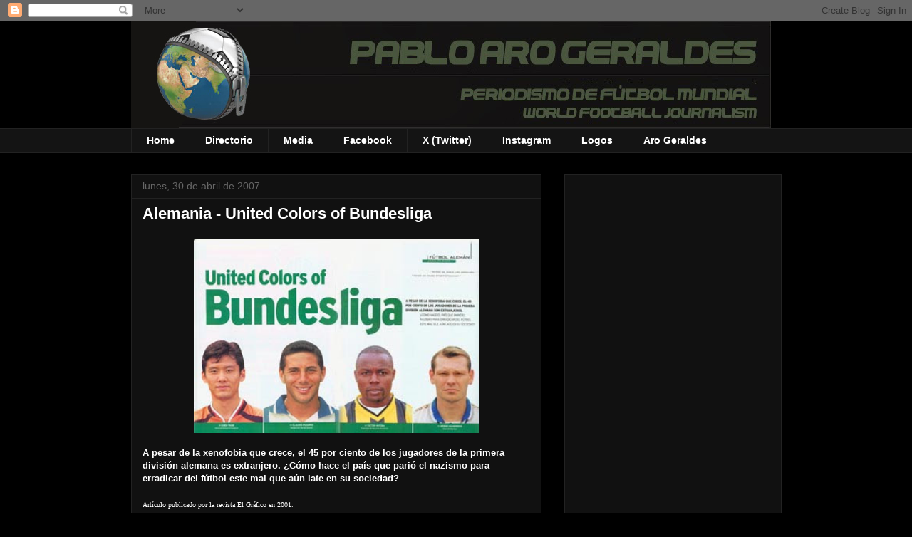

--- FILE ---
content_type: text/html; charset=UTF-8
request_url: https://arogeraldes.blogspot.com/2007/04/
body_size: 46796
content:
<!DOCTYPE html>
<html class='v2' dir='ltr' lang='es-419'>
<head>
<link href='https://www.blogger.com/static/v1/widgets/335934321-css_bundle_v2.css' rel='stylesheet' type='text/css'/>
<meta content='width=1100' name='viewport'/>
<meta content='text/html; charset=UTF-8' http-equiv='Content-Type'/>
<meta content='blogger' name='generator'/>
<link href='https://arogeraldes.blogspot.com/favicon.ico' rel='icon' type='image/x-icon'/>
<link href='http://arogeraldes.blogspot.com/2007/04/' rel='canonical'/>
<link rel="alternate" type="application/atom+xml" title="Periodismo de fútbol mundial - Atom" href="https://arogeraldes.blogspot.com/feeds/posts/default" />
<link rel="alternate" type="application/rss+xml" title="Periodismo de fútbol mundial - RSS" href="https://arogeraldes.blogspot.com/feeds/posts/default?alt=rss" />
<link rel="service.post" type="application/atom+xml" title="Periodismo de fútbol mundial - Atom" href="https://www.blogger.com/feeds/7526325119382576915/posts/default" />
<!--Can't find substitution for tag [blog.ieCssRetrofitLinks]-->
<meta content='Fútbol internacional, international football, estadísticas, reportajes, artículos, fotos, Libertadores, Champions League, Maradona, Messi,' name='description'/>
<meta content='http://arogeraldes.blogspot.com/2007/04/' property='og:url'/>
<meta content='Periodismo de fútbol mundial' property='og:title'/>
<meta content='Fútbol internacional, international football, estadísticas, reportajes, artículos, fotos, Libertadores, Champions League, Maradona, Messi,' property='og:description'/>
<title>Periodismo de fútbol mundial: abril 2007</title>
<style id='page-skin-1' type='text/css'><!--
/*
-----------------------------------------------
Blogger Template Style
Name:     Awesome Inc.
Designer: Tina Chen
URL:      tinachen.org
----------------------------------------------- */
/* Content
----------------------------------------------- */
body {
font: normal normal 13px Verdana, Geneva, sans-serif;
color: #ffffff;
background: #000000 none no-repeat scroll center center;
}
html body .content-outer {
min-width: 0;
max-width: 100%;
width: 100%;
}
a:link {
text-decoration: none;
color: #cccccc;
}
a:visited {
text-decoration: none;
color: #888888;
}
a:hover {
text-decoration: underline;
color: #eeeeee;
}
.body-fauxcolumn-outer .cap-top {
position: absolute;
z-index: 1;
height: 276px;
width: 100%;
background: transparent none repeat-x scroll top left;
_background-image: none;
}
/* Columns
----------------------------------------------- */
.content-inner {
padding: 0;
}
.header-inner .section {
margin: 0 16px;
}
.tabs-inner .section {
margin: 0 16px;
}
.main-inner {
padding-top: 30px;
}
.main-inner .column-center-inner,
.main-inner .column-left-inner,
.main-inner .column-right-inner {
padding: 0 5px;
}
*+html body .main-inner .column-center-inner {
margin-top: -30px;
}
#layout .main-inner .column-center-inner {
margin-top: 0;
}
/* Header
----------------------------------------------- */
.header-outer {
margin: 0 0 0 0;
background: transparent none repeat scroll 0 0;
}
.Header h1 {
font: normal bold 40px Arial, Tahoma, Helvetica, FreeSans, sans-serif;
color: #ffffff;
text-shadow: 0 0 -1px #000000;
}
.Header h1 a {
color: #ffffff;
}
.Header .description {
font: normal normal 14px Verdana, Geneva, sans-serif;
color: #f3f3f3;
}
.header-inner .Header .titlewrapper,
.header-inner .Header .descriptionwrapper {
padding-left: 0;
padding-right: 0;
margin-bottom: 0;
}
.header-inner .Header .titlewrapper {
padding-top: 22px;
}
/* Tabs
----------------------------------------------- */
.tabs-outer {
overflow: hidden;
position: relative;
background: #141414 none repeat scroll 0 0;
}
#layout .tabs-outer {
overflow: visible;
}
.tabs-cap-top, .tabs-cap-bottom {
position: absolute;
width: 100%;
border-top: 1px solid #222222;
}
.tabs-cap-bottom {
bottom: 0;
}
.tabs-inner .widget li a {
display: inline-block;
margin: 0;
padding: .6em 1.5em;
font: normal bold 14px Verdana, Geneva, sans-serif;
color: #ffffff;
border-top: 1px solid #222222;
border-bottom: 1px solid #222222;
border-left: 1px solid #222222;
height: 16px;
line-height: 16px;
}
.tabs-inner .widget li:last-child a {
border-right: 1px solid #222222;
}
.tabs-inner .widget li.selected a, .tabs-inner .widget li a:hover {
background: #444444 none repeat-x scroll 0 -100px;
color: #ffffff;
}
/* Headings
----------------------------------------------- */
h2 {
font: normal bold 14px 'Trebuchet MS', Trebuchet, sans-serif;;
color: #ffffff;
}
/* Widgets
----------------------------------------------- */
.main-inner .section {
margin: 0 27px;
padding: 0;
}
.main-inner .column-left-outer,
.main-inner .column-right-outer {
margin-top: 0;
}
#layout .main-inner .column-left-outer,
#layout .main-inner .column-right-outer {
margin-top: 0;
}
.main-inner .column-left-inner,
.main-inner .column-right-inner {
background: transparent none repeat 0 0;
-moz-box-shadow: 0 0 0 rgba(0, 0, 0, .2);
-webkit-box-shadow: 0 0 0 rgba(0, 0, 0, .2);
-goog-ms-box-shadow: 0 0 0 rgba(0, 0, 0, .2);
box-shadow: 0 0 0 rgba(0, 0, 0, .2);
-moz-border-radius: 0;
-webkit-border-radius: 0;
-goog-ms-border-radius: 0;
border-radius: 0;
}
#layout .main-inner .column-left-inner,
#layout .main-inner .column-right-inner {
margin-top: 0;
}
.sidebar .widget {
font: normal normal 13px Verdana, Geneva, sans-serif;;
color: #ffffff;
}
.sidebar .widget a:link {
color: #888888;
}
.sidebar .widget a:visited {
color: #666666;
}
.sidebar .widget a:hover {
color: #eeeeee;
}
.sidebar .widget h2 {
text-shadow: 0 0 -1px #000000;
}
.main-inner .widget {
background-color: #111111;
border: 1px solid #222222;
padding: 0 15px 15px;
margin: 20px -16px;
-moz-box-shadow: 0 0 0 rgba(0, 0, 0, .2);
-webkit-box-shadow: 0 0 0 rgba(0, 0, 0, .2);
-goog-ms-box-shadow: 0 0 0 rgba(0, 0, 0, .2);
box-shadow: 0 0 0 rgba(0, 0, 0, .2);
-moz-border-radius: 0;
-webkit-border-radius: 0;
-goog-ms-border-radius: 0;
border-radius: 0;
}
.main-inner .widget h2 {
margin: 0 -15px;
padding: .6em 15px .5em;
border-bottom: 1px solid #000000;
}
.footer-inner .widget h2 {
padding: 0 0 .4em;
border-bottom: 1px solid #000000;
}
.main-inner .widget h2 + div, .footer-inner .widget h2 + div {
border-top: 1px solid #222222;
padding-top: 8px;
}
.main-inner .widget .widget-content {
margin: 0 -15px;
padding: 7px 15px 0;
}
.main-inner .widget ul, .main-inner .widget #ArchiveList ul.flat {
margin: -8px -15px 0;
padding: 0;
list-style: none;
}
.main-inner .widget #ArchiveList {
margin: -8px 0 0;
}
.main-inner .widget ul li, .main-inner .widget #ArchiveList ul.flat li {
padding: .5em 15px;
text-indent: 0;
color: #666666;
border-top: 1px solid #222222;
border-bottom: 1px solid #000000;
}
.main-inner .widget #ArchiveList ul li {
padding-top: .25em;
padding-bottom: .25em;
}
.main-inner .widget ul li:first-child, .main-inner .widget #ArchiveList ul.flat li:first-child {
border-top: none;
}
.main-inner .widget ul li:last-child, .main-inner .widget #ArchiveList ul.flat li:last-child {
border-bottom: none;
}
.post-body {
position: relative;
}
.main-inner .widget .post-body ul {
padding: 0 2.5em;
margin: .5em 0;
list-style: disc;
}
.main-inner .widget .post-body ul li {
padding: 0.25em 0;
margin-bottom: .25em;
color: #ffffff;
border: none;
}
.footer-inner .widget ul {
padding: 0;
list-style: none;
}
.widget .zippy {
color: #666666;
}
/* Posts
----------------------------------------------- */
body .main-inner .Blog {
padding: 0;
margin-bottom: 1em;
background-color: transparent;
border: none;
-moz-box-shadow: 0 0 0 rgba(0, 0, 0, 0);
-webkit-box-shadow: 0 0 0 rgba(0, 0, 0, 0);
-goog-ms-box-shadow: 0 0 0 rgba(0, 0, 0, 0);
box-shadow: 0 0 0 rgba(0, 0, 0, 0);
}
.main-inner .section:last-child .Blog:last-child {
padding: 0;
margin-bottom: 1em;
}
.main-inner .widget h2.date-header {
margin: 0 -15px 1px;
padding: 0 0 0 0;
font: normal normal 14px 'Trebuchet MS', Trebuchet, sans-serif;;
color: #666666;
background: transparent none no-repeat scroll top left;
border-top: 0 solid #222222;
border-bottom: 1px solid #000000;
-moz-border-radius-topleft: 0;
-moz-border-radius-topright: 0;
-webkit-border-top-left-radius: 0;
-webkit-border-top-right-radius: 0;
border-top-left-radius: 0;
border-top-right-radius: 0;
position: static;
bottom: 100%;
right: 15px;
text-shadow: 0 0 -1px #000000;
}
.main-inner .widget h2.date-header span {
font: normal normal 14px 'Trebuchet MS', Trebuchet, sans-serif;;
display: block;
padding: .5em 15px;
border-left: 0 solid #222222;
border-right: 0 solid #222222;
}
.date-outer {
position: relative;
margin: 30px 0 20px;
padding: 0 15px;
background-color: #111111;
border: 1px solid #222222;
-moz-box-shadow: 0 0 0 rgba(0, 0, 0, .2);
-webkit-box-shadow: 0 0 0 rgba(0, 0, 0, .2);
-goog-ms-box-shadow: 0 0 0 rgba(0, 0, 0, .2);
box-shadow: 0 0 0 rgba(0, 0, 0, .2);
-moz-border-radius: 0;
-webkit-border-radius: 0;
-goog-ms-border-radius: 0;
border-radius: 0;
}
.date-outer:first-child {
margin-top: 0;
}
.date-outer:last-child {
margin-bottom: 20px;
-moz-border-radius-bottomleft: 0;
-moz-border-radius-bottomright: 0;
-webkit-border-bottom-left-radius: 0;
-webkit-border-bottom-right-radius: 0;
-goog-ms-border-bottom-left-radius: 0;
-goog-ms-border-bottom-right-radius: 0;
border-bottom-left-radius: 0;
border-bottom-right-radius: 0;
}
.date-posts {
margin: 0 -15px;
padding: 0 15px;
clear: both;
}
.post-outer, .inline-ad {
border-top: 1px solid #222222;
margin: 0 -15px;
padding: 15px 15px;
}
.post-outer {
padding-bottom: 10px;
}
.post-outer:first-child {
padding-top: 0;
border-top: none;
}
.post-outer:last-child, .inline-ad:last-child {
border-bottom: none;
}
.post-body {
position: relative;
}
.post-body img {
padding: 8px;
background: transparent;
border: 1px solid transparent;
-moz-box-shadow: 0 0 0 rgba(0, 0, 0, .2);
-webkit-box-shadow: 0 0 0 rgba(0, 0, 0, .2);
box-shadow: 0 0 0 rgba(0, 0, 0, .2);
-moz-border-radius: 0;
-webkit-border-radius: 0;
border-radius: 0;
}
h3.post-title, h4 {
font: normal bold 22px 'Trebuchet MS', Trebuchet, sans-serif;
color: #ffffff;
}
h3.post-title a {
font: normal bold 22px 'Trebuchet MS', Trebuchet, sans-serif;
color: #ffffff;
}
h3.post-title a:hover {
color: #eeeeee;
text-decoration: underline;
}
.post-header {
margin: 0 0 1em;
}
.post-body {
line-height: 1.4;
}
.post-outer h2 {
color: #ffffff;
}
.post-footer {
margin: 1.5em 0 0;
}
#blog-pager {
padding: 15px;
font-size: 120%;
background-color: #0a0a0a;
border: 1px solid #222222;
-moz-box-shadow: 0 0 0 rgba(0, 0, 0, .2);
-webkit-box-shadow: 0 0 0 rgba(0, 0, 0, .2);
-goog-ms-box-shadow: 0 0 0 rgba(0, 0, 0, .2);
box-shadow: 0 0 0 rgba(0, 0, 0, .2);
-moz-border-radius: 0;
-webkit-border-radius: 0;
-goog-ms-border-radius: 0;
border-radius: 0;
-moz-border-radius-topleft: 0;
-moz-border-radius-topright: 0;
-webkit-border-top-left-radius: 0;
-webkit-border-top-right-radius: 0;
-goog-ms-border-top-left-radius: 0;
-goog-ms-border-top-right-radius: 0;
border-top-left-radius: 0;
border-top-right-radius-topright: 0;
margin-top: 1em;
}
.blog-feeds, .post-feeds {
margin: 1em 0;
text-align: center;
color: #ffffff;
}
.blog-feeds a, .post-feeds a {
color: #888888;
}
.blog-feeds a:visited, .post-feeds a:visited {
color: #666666;
}
.blog-feeds a:hover, .post-feeds a:hover {
color: #cccccc;
}
.post-outer .comments {
margin-top: 2em;
}
/* Comments
----------------------------------------------- */
.comments .comments-content .icon.blog-author {
background-repeat: no-repeat;
background-image: url([data-uri]);
}
.comments .comments-content .loadmore a {
border-top: 1px solid #222222;
border-bottom: 1px solid #222222;
}
.comments .continue {
border-top: 2px solid #222222;
}
/* Footer
----------------------------------------------- */
.footer-outer {
margin: -0 0 -1px;
padding: 0 0 0;
color: #666666;
overflow: hidden;
}
.footer-fauxborder-left {
border-top: 1px solid #222222;
background: #111111 none repeat scroll 0 0;
-moz-box-shadow: 0 0 0 rgba(0, 0, 0, .2);
-webkit-box-shadow: 0 0 0 rgba(0, 0, 0, .2);
-goog-ms-box-shadow: 0 0 0 rgba(0, 0, 0, .2);
box-shadow: 0 0 0 rgba(0, 0, 0, .2);
margin: 0 -0;
}
/* Mobile
----------------------------------------------- */
body.mobile {
background-size: auto;
}
.mobile .body-fauxcolumn-outer {
background: transparent none repeat scroll top left;
}
*+html body.mobile .main-inner .column-center-inner {
margin-top: 0;
}
.mobile .main-inner .widget {
padding: 0 0 15px;
}
.mobile .main-inner .widget h2 + div,
.mobile .footer-inner .widget h2 + div {
border-top: none;
padding-top: 0;
}
.mobile .footer-inner .widget h2 {
padding: 0.5em 0;
border-bottom: none;
}
.mobile .main-inner .widget .widget-content {
margin: 0;
padding: 7px 0 0;
}
.mobile .main-inner .widget ul,
.mobile .main-inner .widget #ArchiveList ul.flat {
margin: 0 -15px 0;
}
.mobile .main-inner .widget h2.date-header {
right: 0;
}
.mobile .date-header span {
padding: 0.4em 0;
}
.mobile .date-outer:first-child {
margin-bottom: 0;
border: 1px solid #222222;
-moz-border-radius-topleft: 0;
-moz-border-radius-topright: 0;
-webkit-border-top-left-radius: 0;
-webkit-border-top-right-radius: 0;
-goog-ms-border-top-left-radius: 0;
-goog-ms-border-top-right-radius: 0;
border-top-left-radius: 0;
border-top-right-radius: 0;
}
.mobile .date-outer {
border-color: #222222;
border-width: 0 1px 1px;
}
.mobile .date-outer:last-child {
margin-bottom: 0;
}
.mobile .main-inner {
padding: 0;
}
.mobile .header-inner .section {
margin: 0;
}
.mobile .post-outer, .mobile .inline-ad {
padding: 5px 0;
}
.mobile .tabs-inner .section {
margin: 0 10px;
}
.mobile .main-inner .widget h2 {
margin: 0;
padding: 0;
}
.mobile .main-inner .widget h2.date-header span {
padding: 0;
}
.mobile .main-inner .widget .widget-content {
margin: 0;
padding: 7px 0 0;
}
.mobile #blog-pager {
border: 1px solid transparent;
background: #111111 none repeat scroll 0 0;
}
.mobile .main-inner .column-left-inner,
.mobile .main-inner .column-right-inner {
background: transparent none repeat 0 0;
-moz-box-shadow: none;
-webkit-box-shadow: none;
-goog-ms-box-shadow: none;
box-shadow: none;
}
.mobile .date-posts {
margin: 0;
padding: 0;
}
.mobile .footer-fauxborder-left {
margin: 0;
border-top: inherit;
}
.mobile .main-inner .section:last-child .Blog:last-child {
margin-bottom: 0;
}
.mobile-index-contents {
color: #ffffff;
}
.mobile .mobile-link-button {
background: #cccccc none repeat scroll 0 0;
}
.mobile-link-button a:link, .mobile-link-button a:visited {
color: #ffffff;
}
.mobile .tabs-inner .PageList .widget-content {
background: transparent;
border-top: 1px solid;
border-color: #222222;
color: #ffffff;
}
.mobile .tabs-inner .PageList .widget-content .pagelist-arrow {
border-left: 1px solid #222222;
}

--></style>
<style id='template-skin-1' type='text/css'><!--
body {
min-width: 945px;
}
.content-outer, .content-fauxcolumn-outer, .region-inner {
min-width: 945px;
max-width: 945px;
_width: 945px;
}
.main-inner .columns {
padding-left: 0px;
padding-right: 337px;
}
.main-inner .fauxcolumn-center-outer {
left: 0px;
right: 337px;
/* IE6 does not respect left and right together */
_width: expression(this.parentNode.offsetWidth -
parseInt("0px") -
parseInt("337px") + 'px');
}
.main-inner .fauxcolumn-left-outer {
width: 0px;
}
.main-inner .fauxcolumn-right-outer {
width: 337px;
}
.main-inner .column-left-outer {
width: 0px;
right: 100%;
margin-left: -0px;
}
.main-inner .column-right-outer {
width: 337px;
margin-right: -337px;
}
#layout {
min-width: 0;
}
#layout .content-outer {
min-width: 0;
width: 800px;
}
#layout .region-inner {
min-width: 0;
width: auto;
}
body#layout div.add_widget {
padding: 8px;
}
body#layout div.add_widget a {
margin-left: 32px;
}
--></style>
<link href='https://www.blogger.com/dyn-css/authorization.css?targetBlogID=7526325119382576915&amp;zx=ee860626-9ae3-4587-b4a9-8f46637b6a3f' media='none' onload='if(media!=&#39;all&#39;)media=&#39;all&#39;' rel='stylesheet'/><noscript><link href='https://www.blogger.com/dyn-css/authorization.css?targetBlogID=7526325119382576915&amp;zx=ee860626-9ae3-4587-b4a9-8f46637b6a3f' rel='stylesheet'/></noscript>
<meta name='google-adsense-platform-account' content='ca-host-pub-1556223355139109'/>
<meta name='google-adsense-platform-domain' content='blogspot.com'/>

<!-- data-ad-client=ca-pub-7201202824873118 -->

</head>
<body class='loading variant-dark'>
<div class='navbar section' id='navbar' name='NavBar '><div class='widget Navbar' data-version='1' id='Navbar1'><script type="text/javascript">
    function setAttributeOnload(object, attribute, val) {
      if(window.addEventListener) {
        window.addEventListener('load',
          function(){ object[attribute] = val; }, false);
      } else {
        window.attachEvent('onload', function(){ object[attribute] = val; });
      }
    }
  </script>
<div id="navbar-iframe-container"></div>
<script type="text/javascript" src="https://apis.google.com/js/platform.js"></script>
<script type="text/javascript">
      gapi.load("gapi.iframes:gapi.iframes.style.bubble", function() {
        if (gapi.iframes && gapi.iframes.getContext) {
          gapi.iframes.getContext().openChild({
              url: 'https://www.blogger.com/navbar/7526325119382576915?origin\x3dhttps://arogeraldes.blogspot.com',
              where: document.getElementById("navbar-iframe-container"),
              id: "navbar-iframe"
          });
        }
      });
    </script><script type="text/javascript">
(function() {
var script = document.createElement('script');
script.type = 'text/javascript';
script.src = '//pagead2.googlesyndication.com/pagead/js/google_top_exp.js';
var head = document.getElementsByTagName('head')[0];
if (head) {
head.appendChild(script);
}})();
</script>
</div></div>
<div class='body-fauxcolumns'>
<div class='fauxcolumn-outer body-fauxcolumn-outer'>
<div class='cap-top'>
<div class='cap-left'></div>
<div class='cap-right'></div>
</div>
<div class='fauxborder-left'>
<div class='fauxborder-right'></div>
<div class='fauxcolumn-inner'>
</div>
</div>
<div class='cap-bottom'>
<div class='cap-left'></div>
<div class='cap-right'></div>
</div>
</div>
</div>
<div class='content'>
<div class='content-fauxcolumns'>
<div class='fauxcolumn-outer content-fauxcolumn-outer'>
<div class='cap-top'>
<div class='cap-left'></div>
<div class='cap-right'></div>
</div>
<div class='fauxborder-left'>
<div class='fauxborder-right'></div>
<div class='fauxcolumn-inner'>
</div>
</div>
<div class='cap-bottom'>
<div class='cap-left'></div>
<div class='cap-right'></div>
</div>
</div>
</div>
<div class='content-outer'>
<div class='content-cap-top cap-top'>
<div class='cap-left'></div>
<div class='cap-right'></div>
</div>
<div class='fauxborder-left content-fauxborder-left'>
<div class='fauxborder-right content-fauxborder-right'></div>
<div class='content-inner'>
<header>
<div class='header-outer'>
<div class='header-cap-top cap-top'>
<div class='cap-left'></div>
<div class='cap-right'></div>
</div>
<div class='fauxborder-left header-fauxborder-left'>
<div class='fauxborder-right header-fauxborder-right'></div>
<div class='region-inner header-inner'>
<div class='header section' id='header' name='Encabezado'><div class='widget Header' data-version='1' id='Header1'>
<div id='header-inner'>
<a href='https://arogeraldes.blogspot.com/' style='display: block'>
<img alt='Periodismo de fútbol mundial' height='150px; ' id='Header1_headerimg' src='https://blogger.googleusercontent.com/img/b/R29vZ2xl/AVvXsEgnYCn2Eok15zoUHccdI5wDpGPSgU6qrcIko4npDWa8N-EyiCpF-5OU1XH_FhAJOixlWYyqe-_8b07ZDm0y3haI0z8Jz6WooBSzggcGssUpJPMlKfyRxPV8nyR2Kn-dgcsTH7YWJsx-3RBl/s1600/Cabezal2.jpg' style='display: block' width='898px; '/>
</a>
</div>
</div></div>
</div>
</div>
<div class='header-cap-bottom cap-bottom'>
<div class='cap-left'></div>
<div class='cap-right'></div>
</div>
</div>
</header>
<div class='tabs-outer'>
<div class='tabs-cap-top cap-top'>
<div class='cap-left'></div>
<div class='cap-right'></div>
</div>
<div class='fauxborder-left tabs-fauxborder-left'>
<div class='fauxborder-right tabs-fauxborder-right'></div>
<div class='region-inner tabs-inner'>
<div class='tabs section' id='crosscol' name='Todas las columnas'><div class='widget PageList' data-version='1' id='PageList1'>
<h2>Páginas</h2>
<div class='widget-content'>
<ul>
<li>
<a href='https://arogeraldes.blogspot.com/'>Home</a>
</li>
<li>
<a href='http://arogeraldes.blogspot.com/p/directorio.html'>Directorio</a>
</li>
<li>
<a href='http://arogeraldes.blogspot.com/p/media.html'>Media</a>
</li>
<li>
<a href='http://arogeraldes.blogspot.com/p/facebook.html'>Facebook</a>
</li>
<li>
<a href='https://arogeraldes.blogspot.com/p/twitter.html'>X (Twitter)</a>
</li>
<li>
<a href='https://arogeraldes.blogspot.com/p/instagram.html'>Instagram</a>
</li>
<li>
<a href='https://arogeraldes.blogspot.com/p/logos.html'>Logos</a>
</li>
<li>
<a href='http://arogeraldes.blogspot.com/p/aro-geraldes.html'>Aro Geraldes</a>
</li>
</ul>
<div class='clear'></div>
</div>
</div></div>
<div class='tabs no-items section' id='crosscol-overflow' name='Cross-Column 2'></div>
</div>
</div>
<div class='tabs-cap-bottom cap-bottom'>
<div class='cap-left'></div>
<div class='cap-right'></div>
</div>
</div>
<div class='main-outer'>
<div class='main-cap-top cap-top'>
<div class='cap-left'></div>
<div class='cap-right'></div>
</div>
<div class='fauxborder-left main-fauxborder-left'>
<div class='fauxborder-right main-fauxborder-right'></div>
<div class='region-inner main-inner'>
<div class='columns fauxcolumns'>
<div class='fauxcolumn-outer fauxcolumn-center-outer'>
<div class='cap-top'>
<div class='cap-left'></div>
<div class='cap-right'></div>
</div>
<div class='fauxborder-left'>
<div class='fauxborder-right'></div>
<div class='fauxcolumn-inner'>
</div>
</div>
<div class='cap-bottom'>
<div class='cap-left'></div>
<div class='cap-right'></div>
</div>
</div>
<div class='fauxcolumn-outer fauxcolumn-left-outer'>
<div class='cap-top'>
<div class='cap-left'></div>
<div class='cap-right'></div>
</div>
<div class='fauxborder-left'>
<div class='fauxborder-right'></div>
<div class='fauxcolumn-inner'>
</div>
</div>
<div class='cap-bottom'>
<div class='cap-left'></div>
<div class='cap-right'></div>
</div>
</div>
<div class='fauxcolumn-outer fauxcolumn-right-outer'>
<div class='cap-top'>
<div class='cap-left'></div>
<div class='cap-right'></div>
</div>
<div class='fauxborder-left'>
<div class='fauxborder-right'></div>
<div class='fauxcolumn-inner'>
</div>
</div>
<div class='cap-bottom'>
<div class='cap-left'></div>
<div class='cap-right'></div>
</div>
</div>
<!-- corrects IE6 width calculation -->
<div class='columns-inner'>
<div class='column-center-outer'>
<div class='column-center-inner'>
<div class='main section' id='main' name='Principal'><div class='widget Blog' data-version='1' id='Blog1'>
<div class='blog-posts hfeed'>

          <div class="date-outer">
        
<h2 class='date-header'><span>lunes, 30 de abril de 2007</span></h2>

          <div class="date-posts">
        
<div class='post-outer'>
<div class='post hentry uncustomized-post-template' itemprop='blogPost' itemscope='itemscope' itemtype='http://schema.org/BlogPosting'>
<meta content='https://blogger.googleusercontent.com/img/b/R29vZ2xl/AVvXsEjzV6LMZiBIT8ELoCaYEcJohyphenhyphenLhIhBb1VB6lMPCDC61OzPo4rOrnEUL2ADAn1AZvryV-4j1UT1oBtyQmEO1xa4mByXpSTIpi7Lru3bf1sDCanDZTiXbpx9_cXThlcXJWtHY2ddkB56BSP7e/s400/bundesliga1.jpg' itemprop='image_url'/>
<meta content='7526325119382576915' itemprop='blogId'/>
<meta content='2189909438030529895' itemprop='postId'/>
<a name='2189909438030529895'></a>
<h3 class='post-title entry-title' itemprop='name'>
<a href='https://arogeraldes.blogspot.com/2007/04/alemania-united-colors.html'>Alemania - United Colors of Bundesliga</a>
</h3>
<div class='post-header'>
<div class='post-header-line-1'></div>
</div>
<div class='post-body entry-content' id='post-body-2189909438030529895' itemprop='articleBody'>
<span style="font-family: &quot;verdana&quot;;"><a href="https://blogger.googleusercontent.com/img/b/R29vZ2xl/AVvXsEjzV6LMZiBIT8ELoCaYEcJohyphenhyphenLhIhBb1VB6lMPCDC61OzPo4rOrnEUL2ADAn1AZvryV-4j1UT1oBtyQmEO1xa4mByXpSTIpi7Lru3bf1sDCanDZTiXbpx9_cXThlcXJWtHY2ddkB56BSP7e/s1600-h/bundesliga1.jpg"><img alt="" border="0" height="273" id="BLOGGER_PHOTO_ID_5028218525557410002" src="https://blogger.googleusercontent.com/img/b/R29vZ2xl/AVvXsEjzV6LMZiBIT8ELoCaYEcJohyphenhyphenLhIhBb1VB6lMPCDC61OzPo4rOrnEUL2ADAn1AZvryV-4j1UT1oBtyQmEO1xa4mByXpSTIpi7Lru3bf1sDCanDZTiXbpx9_cXThlcXJWtHY2ddkB56BSP7e/s400/bundesliga1.jpg" style="display: block; margin: 0px auto 10px; text-align: center;" width="400" /></a></span><b>A pesar de la xenofobia que crece, el 45 por ciento de los jugadores de la primera división alemana es extranjero. &#191;Cómo hace el país que parió el nazismo para erradicar del fútbol este mal que aún late en su sociedad?</b><br />
<b><br /></b>
<span style="font-family: &quot;verdana&quot;;"><span style="font-family: &quot;verdana&quot;; font-size: 78%;">Artículo publicado por la revista El Gráfico en 2001.</span><br />
<span style="font-family: &quot;verdana&quot;; font-size: 85%;">Por <a href="http://arogeraldes.blogspot.com/p/aro-geraldes.html">PABLO ARO GERALDES</a></span></span><br />
<span style="font-family: &quot;verdana&quot;;"><span style="font-size: x-small;"><br /></span></span>La escena suena más que ridícula. El estadio Olímpico de Munich espera la salida del Bayern y por el túnel se asoman solamente cuatro jugadores: el arquero Oliver Kahn, el defensor Jens Jeremies, el volante Stefan Effenberg y el delantero Mehmet Scholl. En un pizarrón táctico aparecen sus nombres. Son los cuatro alemanes titulares del campeón y junto a ellos figuran, pero tapados, jugadores como el francés Lizarazu, el bosnio Salihamidzic o el paraguayo Santa Cruz. La escena es parte de una campaña del club junto a la automotriz <i>Opel</i>, que es su sponsor, y el remate se pregunta: &#8220;&#191;Extranjeros fuera?". Hoy por hoy, ni el Bayern ni ningún otro equipo de la Bundesliga podría prescindir de sus extranjeros, pese a que en el país la violencia racial y xenófoba suele comerse bloques enteros de los noticieros. Los hombres llegados a Alemania desde todos los rincones del planeta le aportan al torneo una diversidad futbolística que fuera de las canchas todavía es foco de intolerancia.<br />
<br />
El aviso apareció en un momento en que el odio va en aumento. Las víctimas, como siempre, son las minorías. Turcos, gitanos, judíos, todos representan una amenaza para las mentes enfermas. &#8220;Ese turco vino a quedarse con mi puesto de trabajo&#8221;, es una de las frases más escuchadas entre los jóvenes cabeza rapadas, que intentan justificar un desprecio hacia el diferente. Y el fútbol, que no está en una cajita de cristal, también lucha contra la discriminación. El problema empezó en los años &#8217;80, cuando los <i>hooligans</i> que aparecían en las tribunas alemanas eran a la vez seguidores de movimientos de extrema derecha.Hoy, pese a los ataques a extranjeros, la Bundesliga es un ejemplo de lo contrario, de aceptación de las diferencias.<br />
<div>
<br /></div>
<div>
&#191;Cómo hizo el país que vio nacer el nazismo para erradicar del fútbol este mal que sigue latente en la sociedad? &#191;Cómo hace para sacarse de encima la imagen de esos skinheads pateando a un hombre en el piso por el solo hecho de haber nacido en Pakistán o Túnez? El problema fue superado con la llegada de más y más jugadores. A contramano de las crónicas negras que tienen como escenario a Alemania, la Bundesliga es el campeonato con más extranjeros en todo el mundo. El 45% de todos los jugadores de Primera nació fuera de Alemania.<br />
<span style="font-family: &quot;verdana&quot;;"><br /></span>El peruano Claudio Pizarro, figura del Werder Bremen, se adaptó rápido a la vida alemana y es testigo de este progreso del fútbol sobre el resto de la sociedad. &#8220;Es verdad que si no hablás el idioma las cosas son más difíciles, pero jamás tuve problemas por ser extranjero. Los alemanes nos reciben bien; me integré enseguida y es más, ya hice algunas amistades&#8221;, resume el delantero, que tampoco come vidrio: &#8220;Conozco, sí, un caso de racismo; el de mi compañero Tjikuzu, que es de Namibia. Cuando él estaba en las inferiores lo insultaban por ser negro y tuvo que pelearse varias veces&#8221;.<br />
<br />Esa magia que envuelve al jugador profesional, quizá repela los ataque que el resto de los extranjeros sí reciben, aunque los casos sean muy puntuales. Jörg Wolfrum, redactor del <i>Argentinisches Tageblatt</i> &#8211;semanario argentino editado en alemán&#8211;, tiene una explicación para esta inmunidad que gozan los futbolistas: &#8220;Los hinchas aman a sus estrellas, sean alemanes o extranjeras. Lo que más les importa es que gane su equipo&#8221;.<br /><br /><b><span style="font-size: large;">Buena letra para el 2006</span></b><br /> Durante la campaña para conseguir la sede del Mundial 2006 y más todavía ahora que se logró el objetivo, la prensa y los hinchas presionan a la federación de fútbol (DFB) para que tome medidas más estrictas contra los casos de discriminación. Los clubes de Primera anunciaron que no tolerarán ningún tipo de abuso verbal racista ni la exhibición de símbolos neonazis, y se pusieron a trabajar.<br />
<br />
En la primera fecha, la policía de Dortmund detuvo a 15 personas antes del partido con el Hansa Rostock cuando hacían el desafiante saludo del brazo derecho en alto y gritaban consignas como los viejos <i>"Heil Hitler"</i>. A las pocas semanas el Shalke 04 demandó a cinco hinchas que también cantaron estrofas neonazis. Les prohibieron la entrada al estadio y están acusados de &#8220;apología del odio racial, exhibición de insignias de organizaciones prohibidas, amenazas y violencia&#8221;. En algunas partes del mundo la justicia es rápida, y por eso es más justa. En 1999, el Stuttgart echó del plantel al defensor Thorsten Legat, por pegar una leyenda racista en la pared del vestuario contra su compañero Pablo Thiam, de Guinea, ahora nacionalizado alemán.<br /><br />
Para la DFB, &#8220;el fútbol debe ser visto como un deporte que una a los jugadores y a los hinchas de diferentes partes del mundo, sin importar el color de piel, la raza, religión u orientación sexual. Y los clubes deben asegurarse de que el fútbol sea sólo de los verdaderos aficionados y no a los hooligans&#8221;. Palabras que suenan a típico bla blá, pero que en Alemania reflejan una realidad: en la Bundesliga juegan futbolistas de 55 países diferentes y en las tribunas la violencia se terminó.<br /><br />Cuando el ghanés Anthony Yeboah llegó al Eintracht Frankfurt, a comienzos de los &#8216;90, las hinchadas rivales le tiraba bananas. E incluso dentro de la cancha, sus rivales acostumbraban escupirlo e insultarlo. Era uno de los pocos negros que jugaban en Alemania y sus compañeros lo defendieron. Lo mismo le pasaba a su compatriota Anthony Baffoe, del Fortuna Düsselforf y al senegalés Souleymane Sane, del Wattenscheid, quienes tuvieron que soportar que varias hinchadas les dedicaran un repetido &#8220;hu-hu-hu&#8221;, tratándolos de monos, cada vez que tocaban la pelota. Viendo que estos gestos iban mucho más allá de las bromas, hace algunos años las autoridades comenzaron una campaña llamada &#8220;Mein Freund its Austländer&#8221; (mi amigo es extranjero). Los grupos de hinchas empezaron a trabajar junto a las autoridades municipales y la policía para depurar de sus filas a los violentos. Con un programa bien organizado, cada año los casos se reducen cada vez más. Tampoco faltan los gesto políticamente correctos: cuando la selección alemana enfrentó a un combinado de extranjeros, Yeboah fue el abanderado.<br /><br />
El hincha verdadero tiene el mismo aprecio por sus ídolos nacionales que por los extranjeros. Y a veces, hasta quieren más a los de afuera. &#8220;Aquí, en el estadio de Werder Bremen &#8211;cuenta el traductor del equipo- como señal contra el racismo empezaron con los gritos de mono cuando el arquero de la selección alemana, Oliver Kahn, un tipo muy rubio, blanco y odioso, estaba en posesión del balón&#8221;.<br />
<br />
Rodolfo Cardoso tiene experiencia en el trato con los alemanes. El único argentino de la Bundesliga juega en el Hamburgo y cree que los latinos son mejor recibidos. &#8220;Siempre traté de integrarme, de aprender el idioma, y por eso no sentí la discriminación. El latino se adapta mejor que los inmigrantes del este de Europa, que siguen muy atados a sus costumbres. Son formas de ser diferentes. Mahdavikia y Hashemian, mis compañeros iraníes, hacen la suya y nadie los molesta&#8221;.<br />
<br />
<b> -&#191;Viviste o fuiste testigo de algún acto discriminatorio?</b> -Estoy en Alemania desde hace varios años y no tuve ningún inconveniente, ni dentro ni fuera de la cancha, pero es verdad que algunos te tratan con desconfianza cuando sos extranjero. Si esto se da con los futbolistas, que somos conocidos, es todavía peor con los trabajadores comunes.<br />
<b> -&#191;Sobretodo con los turcos?</b> -Sí, hay gente que los rechaza por su religión, por su carácter fuerte. Uysal, el turco del Hamburgo, no tuvo inconvenientes porque es rubio y tiene los ojos celestes, pero si tenés la piel oscura te pueden discriminar.<br />
<br />
Ailton, el brasileño del Werder es negro, pero su color nunca lo puso en problemas. &#8220;No puedo hablar de discriminación, todo lo contrario. Me encontré con un país de primer nivel, donde me recibieron muy bien. Jamás vi banderas ni inscripciones racistas, sino que al entrar a la cancha flamean banderas de Brasil&#8221;, relata el delantero que sólo tuvo referencias del racismo por su compatriota Julio Cesar. &#8220;Hace unos años, no lo dejaron entrar a una disco, pero nada más, fue un caso aislado&#8221; asegura y concluye terminantemente: &#8220;Alemania no es un país racista&#8221;.<br />
<br />
<b><span style="font-size: large;"> Liga de las Naciones</span></b><br />
Con 228 extranjeros en Primera, el alemán debería ser un torneo de primer nivel. &#191;Están las grandes figuras de la Argentina, Brasil y Uruguay? No, para nada. &#191;Los campeones africanos y olímpicos de Camerún? No frío, frío. &#191;Le roban España e Italia las estrellas más brillantes?. Claro que no. Muchos son jugadores sin más pretensiones que mostrarse en Europa, o en un campeonato competitivo, como es el caso de los que llegan del bloque oriental.<br />
<br />
La Bundesliga 2000 es la más pobre de los últimos años. Y ante las caídas de presupuesto y la necesidad de mano de obra barata, se buscan extranjeros. Para esta temporada, todos los equipos juntos gastaron 70 millones de dólares en la compra de jugadores, poco más de lo que le costó Figo al Real Madrid. En promedio, cada equipo gastó lo mismo que lo que cuesta el pase de Roberto Pompei. Y la contratación más cara del verano alemán fue la del nigeriano Sunday Oliseh, de Juventus al Borussia Dortmund, por 7 millones. Ningún talento del otro mundo. Además, si se tiene en cuenta que el Bayern Munich siempre marca el ritmo del mercado de pases y gasta mucho más que el promedio, el resto de los clubes se mueven con números que apenas alcanzan las siete cifras. Son presupuestos típicos de los equipos del Nacional B argentino.<br />
<br />
El fútbol alemán atraviesa una etapa de crisis. Eliminado prematuramente en los últimos dos mundiales y tras una pésima Eurocopa, Alemania sufre el recambio generacional. Y el círculo vicioso gira sin parar: baja nivel local, más extranjeros; y a más extranjeros, menos figuras locales. Varios planteles tienen más extranjeros que alemanes y Berti Vogts, ex técnico de la selección, encendió la polémica en agosto, cuando dijo públicamente que en la Bundesliga debía haber menos extranjeros, porque con ellos, los talentos jóvenes no tenían chances de aparecer en Primera.<br />
<br />
Pero esta falta de cracks no le quita interés al campeonato. Pese al predominio del Bayern Munich, que siempre pelea en los primeros puestos, el torneo es parejo y tiene el promedio de goles por partido más alto de las grandes ligas de Europa (2,89). Y aunque este año empezaron los codificados, con partidos del viernes y todo lo conocido en transmisiones de TV, cada partido es seguido por una media de 31.200 espectadores, más que Italia y España.<br />
<br />
<b><span style="font-size: large;">Detrás del largo muro</span></b><br />
Aunque pasaron diez años de la caída del Muro de Berlín, en lo social y económico todavía existen dos alemanias. Al del oeste, la mayor potencia de Europa, y la del este anclada en el tiempo, que sufre de una falta de identidad terrible: tuvo que pasar del comunismo a un consumismo que les pasa por encima. En algunas ciudades la desocupación llega al 30% y la cultura de los skinheads encuentra terreno fértil para su mensaje de &#8220;Alemania para los alemanes&#8221;. Cada vez más ciudadanos del este comparten ideas de extrema derecha. El periodista alemán Josef Oehrlein trata de entender el fenómeno: &#8220;En Alemania Oriental se reprimía cualquier sentimiento nacional. No se podía viajar, ni conocer otras partes del mundo y por eso se consideran más alemanes que los del oeste. Pero en el subsuelo latía el nacionalismo&#8221;.<br />
<br />
Así lo notó el defensor Fernando Cassano, ex Chacarita, que juega en el Dresdner, de la tercera división, en la parte oriental: &#8220;Acá se nota más la xenofobia. Voy por la calle con mi compañero Sergio Bustos y cuando nos escuchan hablar en español nos miran mal y hacen comentarios en voz baja. En el este se suelen ver pintadas tipo &#8220;fuera extranjeros&#8221; o la cruz esvástica, pero no me tocó vivir ningún hecho violento. Estas pintadas aparecen en los barrios más pobres, donde hay muchos inmigrantes turcos. Algunos alemanes piensan que vienen a quitarles el trabajo&#8221;.<br />
<br />
Sumergida durante décadas en el régimen soviético, Alemania Oriental no tiene esa vivencia de una sociedad multicultural, la falta de empleo hace que aparezcan estas expresiones. El periodista Wolfrum agrega que &#8220;en el este es más aceptado hasta políticamente. Hay alcaldes que justifican los ataques xenófobos quitándole importancia al asunto. Está más difundido en la sociedad, por un cambio de vida tan drástico. En el este los neonazis son casos bien aislados; en el este son parte del pensamiento difundido&#8221;.<br />
<br />
Alemania Oriental es la hermana pobre y en el fútbol se nota. Sólo dos equipos sobreviven en la Bundesliga. Uno es el Hansa Rostock, el otro un club que debutó este año en Primera y que ya batió un récord. No por su desempeño, claro. El Energie Cottbus bucea en el fondo de la tabla pero en septiembre pasó a la historia por poner solamente a dos alemanes en la cancha para enfrentar a Freiburg. Eduard Geyer (último técnico de Alemana Oriental e informante secreto de la Stasi, la KGB germana) fue su técnico hasta que lo echaron el mes pasado y sostiene que "muchos jugadores alemanes carecen de técnica, algunos no saben ni lo que es un pase al área". Pero esta crítica no es el único motivo por el que no ponía titulares alemanes. El presidente del club resalta que muchos futbolistas nacionales se niegan a ir a jugar a un equipo tan modesto como el Cottbus.<br />
<br />
Por eso los hinchas de esta ciudad pegada a Polonia reciben con los brazos abiertos a los jugadores extranjeros. Es curioso, pero en el este se da el fenómeno de hinchas de extrema derecha que en la cancha alientan a jugadores de la misma nacionalidad que sus víctimas de violencia callejera.<br />
<br />
<b><span style="font-size: large;">Camino al 2006</span></b><br />
Para que la organización del Mundial 2006 se hiciera realidad, todos los partidos políticos se unieron. &#8220;Esta diversidad es un valor para nuestra imagen en el mundo&#8221;, explica Jörg Sürstenau, funcionario de la embajada alemana en Buenos Aires. Es cierto, Alemania hizo de esta Naciones Unidas que tiene en su Bundesliga uno de los pilares en los que apoyó su propaganda para conquistar los votos de la FFIA, más allá de los excelentes estadios y estructura con la que cuenta.<br />
<br />
Dentro de la ley de inmigración, son varios los extranjeros que tomaron la ciudadanía alemana. Entre ellos varios negros. &#191;Qué quiere decir esto? Que aunque cueste imaginarlo, un negro puede aparecer con la camiseta de la selección germana. &#191;Un alemán negro? Cardoso duda que esto pueda verse pronto. &#8220;Cuando se dijo que Pablo Thiam estaba en condiciones de ser convocado, públicamente no hubo reacciones, pero hablando con algunos jugadores, por lo bajo, muchos confiesan que no les cayó bien&#8221;. Además de Thiam, Gerald Asamoh (Schalke) y Otto Ado (Borussia Dortmund), ambos oriundos de Ghana, podrían ponerse la camiseta blanca, como alguna vez Francia, Inglaterra y hasta España vencieron los prejuicios y vistieron con sus colores nacionales a un inmigrante negro. Ese día, el fútbol alemán cantará su victoria sobre la xenofobia.<br />
<br /></div>
<div style="text-align: right;">
<a class="twitter-follow-button" data-lang="es" data-show-count="false" data-size="large" href="https://twitter.com/arogeraldes">Seguir a @arogeraldes</a> <script>!function(d,s,id){var js,fjs=d.getElementsByTagName(s)[0],p=/^http:/.test(d.location)?'http':'https';if(!d.getElementById(id)){js=d.createElement(s);js.id=id;js.src=p+'://platform.twitter.com/widgets.js';fjs.parentNode.insertBefore(js,fjs);}}(document, 'script', 'twitter-wjs');</script></div>
<div style='clear: both;'></div>
</div>
<div class='post-footer'>
<div class='post-footer-line post-footer-line-1'>
<span class='post-author vcard'>
Un texto de Pablo
<span class='fn' itemprop='author' itemscope='itemscope' itemtype='http://schema.org/Person'>
<meta content='https://www.blogger.com/profile/04739648487733687099' itemprop='url'/>
<a class='g-profile' href='https://www.blogger.com/profile/04739648487733687099' rel='author' title='author profile'>
<span itemprop='name'>ARO GERALDES</span>
</a>
</span>
</span>
<span class='post-timestamp'>
en
<meta content='http://arogeraldes.blogspot.com/2007/04/alemania-united-colors.html' itemprop='url'/>
<a class='timestamp-link' href='https://arogeraldes.blogspot.com/2007/04/alemania-united-colors.html' rel='bookmark' title='permanent link'><abbr class='published' itemprop='datePublished' title='2007-04-30T20:15:00-03:00'>20:15</abbr></a>
</span>
<span class='post-comment-link'>
<a class='comment-link' href='https://www.blogger.com/comment/fullpage/post/7526325119382576915/2189909438030529895' onclick='javascript:window.open(this.href, "bloggerPopup", "toolbar=0,location=0,statusbar=1,menubar=0,scrollbars=yes,width=640,height=500"); return false;'>
1 comentario:
  </a>
</span>
<span class='post-icons'>
<span class='item-control blog-admin pid-431733531'>
<a href='https://www.blogger.com/post-edit.g?blogID=7526325119382576915&postID=2189909438030529895&from=pencil' title='Editar entrada'>
<img alt='' class='icon-action' height='18' src='https://resources.blogblog.com/img/icon18_edit_allbkg.gif' width='18'/>
</a>
</span>
</span>
<div class='post-share-buttons goog-inline-block'>
<a class='goog-inline-block share-button sb-email' href='https://www.blogger.com/share-post.g?blogID=7526325119382576915&postID=2189909438030529895&target=email' target='_blank' title='Enviar esto por correo electrónico'><span class='share-button-link-text'>Enviar esto por correo electrónico</span></a><a class='goog-inline-block share-button sb-blog' href='https://www.blogger.com/share-post.g?blogID=7526325119382576915&postID=2189909438030529895&target=blog' onclick='window.open(this.href, "_blank", "height=270,width=475"); return false;' target='_blank' title='BlogThis!'><span class='share-button-link-text'>BlogThis!</span></a><a class='goog-inline-block share-button sb-twitter' href='https://www.blogger.com/share-post.g?blogID=7526325119382576915&postID=2189909438030529895&target=twitter' target='_blank' title='Compartir en X'><span class='share-button-link-text'>Compartir en X</span></a><a class='goog-inline-block share-button sb-facebook' href='https://www.blogger.com/share-post.g?blogID=7526325119382576915&postID=2189909438030529895&target=facebook' onclick='window.open(this.href, "_blank", "height=430,width=640"); return false;' target='_blank' title='Compartir en Facebook'><span class='share-button-link-text'>Compartir en Facebook</span></a><a class='goog-inline-block share-button sb-pinterest' href='https://www.blogger.com/share-post.g?blogID=7526325119382576915&postID=2189909438030529895&target=pinterest' target='_blank' title='Compartir en Pinterest'><span class='share-button-link-text'>Compartir en Pinterest</span></a>
</div>
</div>
<div class='post-footer-line post-footer-line-2'>
<span class='post-labels'>
Etiquetas:
<a href='https://arogeraldes.blogspot.com/search/label/Alemania' rel='tag'>Alemania</a>,
<a href='https://arogeraldes.blogspot.com/search/label/El%20Gr%C3%A1fico' rel='tag'>El Gráfico</a>,
<a href='https://arogeraldes.blogspot.com/search/label/Europa' rel='tag'>Europa</a>,
<a href='https://arogeraldes.blogspot.com/search/label/xenofobia' rel='tag'>xenofobia</a>
</span>
</div>
<div class='post-footer-line post-footer-line-3'>
<span class='post-location'>
</span>
</div>
</div>
</div>
</div>

          </div></div>
        

          <div class="date-outer">
        
<h2 class='date-header'><span>lunes, 23 de abril de 2007</span></h2>

          <div class="date-posts">
        
<div class='post-outer'>
<div class='post hentry uncustomized-post-template' itemprop='blogPost' itemscope='itemscope' itemtype='http://schema.org/BlogPosting'>
<meta content='https://blogger.googleusercontent.com/img/b/R29vZ2xl/AVvXsEiPiSp4015YeNRFh-BsGeex2eRiF0pVBvdUyUaZ6jmjOsYpymLRra41dBfuOlGRRZkOqR8g6DDP4Pz6XDgzFOofRck1Fpmp0EcfsJPVw18lUU9FSbKO1AwhCrTFCz34gclbSqomoxRbvz-X/s400/gallinas.JPG' itemprop='image_url'/>
<meta content='7526325119382576915' itemprop='blogId'/>
<meta content='3112745493878812802' itemprop='postId'/>
<a name='3112745493878812802'></a>
<h3 class='post-title entry-title' itemprop='name'>
<a href='https://arogeraldes.blogspot.com/2007/04/artculo-publicado-en-la-revista-fox.html'>River Plate - Los chicos primero</a>
</h3>
<div class='post-header'>
<div class='post-header-line-1'></div>
</div>
<div class='post-body entry-content' id='post-body-3112745493878812802' itemprop='articleBody'>
<a href="https://blogger.googleusercontent.com/img/b/R29vZ2xl/AVvXsEiPiSp4015YeNRFh-BsGeex2eRiF0pVBvdUyUaZ6jmjOsYpymLRra41dBfuOlGRRZkOqR8g6DDP4Pz6XDgzFOofRck1Fpmp0EcfsJPVw18lUU9FSbKO1AwhCrTFCz34gclbSqomoxRbvz-X/s1600-h/gallinas.JPG"><img alt="" border="0" id="BLOGGER_PHOTO_ID_5056471784827214050" src="https://blogger.googleusercontent.com/img/b/R29vZ2xl/AVvXsEiPiSp4015YeNRFh-BsGeex2eRiF0pVBvdUyUaZ6jmjOsYpymLRra41dBfuOlGRRZkOqR8g6DDP4Pz6XDgzFOofRck1Fpmp0EcfsJPVw18lUU9FSbKO1AwhCrTFCz34gclbSqomoxRbvz-X/s400/gallinas.JPG" style="cursor: hand; display: block; margin: 0px auto 10px; text-align: center;" /></a><span style="font-family: verdana; font-size: 85%;"><span style="font-size: 78%;">Artículo publicado en la revista Fox Sports, en abril de 2006.</span><br />
Por <a href="http://arogeraldes.blogspot.com/p/aro-geraldes.html">PABLO ARO GERALDES</a><br />
</span><br />
<strong><span style="font-family: verdana;">Las divisiones inferiores de River Plate no aflojaron su producción y, con la llegada de Daniel Passarella, los pibes tienen más posibilidades de debutar en Primera. Respetuosos de un estilo de juego, los responsables del club se diferencian de otras escuelas privilegiando el talento.<br />
</span></strong><br />
<div><span style="font-family: verdana;">La historia de River Plate está emparentada con la formación de jugadores talentosos, de su semillero surgieron estrellas que escribieron páginas de oro del fútbol argentino. Y los años finales tienen nombres propios: Crespo, Saviola, Almeyda, Gallardo, Ortega, D&#8217;Alessandro, Mascherano, Demichelis&#8230;</span></div><div><span style="font-family: verdana;"><br />
En la última temporada, con la Primera conducida por Reinaldo Merlo, poco amigo de incluir juveniles en sus planteles, los chicos de inferiores no tuvieron posibilidades; pero detrás, en silencio, la fábrica de talentos no paró su producción.<br />
El retorno de Daniel Passarella al club significó una buena noticia para las divisiones menores, la puerta abierta para el surgimiento de nuevas promesas. Ya pisaron Primera el arquero Juan Pablo Carrizo, los volantes René Lima, Augusto Fernández, Matías Abelairas y los delanteros Gonzalo Higuaín, Gonzalo Abán, Radamel Falcao García, Federico Almerares y la lista sigue con los nombres que piden pista, como el lateral José San Román y los volantes Nicolás Domingo y &#8211;sobre todo&#8211; Diego Buonanotte, la joya que ya tuvo su paso por la Selección Sub 17.</span></div><div><span style="font-family: verdana;"><br />
El caso de Buonanotte, que con su 1,60 metro y sus 53 kilos fue elegido en 2004 mejor jugador de las inferiores de AFA y ya tuvo la posibilidad de concentrar con la Primera, es una muestra de cómo los Millonarios seleccionan a los chicos. &#8220;<em>Lo que vale para quedar en River es jugar bien, no hay misterios, es la tradición del club y lo que hace que a la larga se consigan buenos resultados</em>&#8221;, explica Diego Quintás, presidente del Departamento de Fútbol Amateur.</span></div><div><span style="font-family: verdana;"><br />
Cada año River prueba a más de 25 mil jugadores en todo el país y termina incorporando a unos cincuenta. La cuenta da 1 cada 500, o un 0,2%. &#191;Quiénes son esos pocos? En River hay una leyenda viviente llamada José Curti, integrante de &#8220;La Máquina&#8221;, y a sus ochenta y tantos es palabra sagrada a la hora de evaluar a los chicos que llegan: &#8220;<em>Hay que buscar a los jugadores que tienen eso que no se puede enseñar: talento</em>&#8221;.</span></div><div><span style="font-family: verdana;"><br />
A pesar de los coordinadores que pasan por las inferiores, la tradición se mantiene. Delem, referente por años de los juveniles riverplatenses, tiene claro que &#8220;<em>si hay técnica, lo demás se puede mejorar. Sin técnica no podés jugar. Lo siento así como brasileño, y River es lo más parecido a este sentimiento</em>&#8221;.</span></div><div><span style="font-family: verdana;"><br />
El tema del resultado está claro en la dirigencia: &#8220;<em>En inferiores no se buscan títulos, resultado es sacar jugadores que lleguen a Primera</em>&#8221;. Es cierto: nadie sabe quién fue campeón de novena o séptima&#8230; Ni Saviola ni Aimar ganaron un título en inferiores, pero luego llegaron muy lejos. Aunque Quintás aclara: &#8220;<em>Los partidos contra Boca quiero ganarlos en las seis divisiones</em>&#8221;.</span></div><div><span style="font-family: verdana;"><br />
Delem cuenta esta anécdota: &#8220;<em>Estaba en un congreso con entrenadores de inferiores de Europa y ellos enumeraban los títulos conseguidos. Hablábamos de Aimar y me preguntaban cuántos campeonatos había ganado en los juveniles. Les respondí que ganó tres: uno, debutó en Primera; dos, fue a la Selección; y tres, lo compraron ustedes</em>&#8221;.</span></div><div><span style="font-family: verdana;"><br />
A Delem lo sucedió Ruben Rossi, defensor campeón mundial juvenil de 1979 y seguidor de la filosofía futbolística de Menotti. Actualmente en Quilmes, Rossi recuerda su etapa como coordinador de inferiores de River: &#8220;<em>Siempre perdíamos contra Boca; hasta hubo algún dirigente que pidió que me echaran. Si teníamos que perder, perdíamos. Pero sin traicionar la cuna</em>&#8221;.La presión por el resultado es también un obstáculo para el trabajo desde la ambición de los padres, cebados por la ilusión de una riqueza fácil depositada en los pies de su niño. &#8220;<em>Todos los chicos del interior vienen con un representante</em>&#8221;, relata Quintás. Es que alrededor del posible botín sobrevuelan las aves de rapiña, hambrientas de una porción. Por eso ningún adulto puede entrar a las prácticas de River, ni padres ni representantes. &#8220;<em>De las puertas para afuera es una jungla, pero en el club no entra nadie</em>&#8221;. Bajo las tribunas del Monumental se custodia buena parte del ADN del fútbol argentino.</span></div><div><span style="font-family: verdana;"></span></div><br />
<div><span style="font-family: verdana; font-size: 78%;"><strong>Nota:</strong> vaya este artículo como homenaje a Vladem Lázaro Ruiz Quevedo, más conocido como Delem, fallecido el pasado 28 de marzo.</span></div><div><span style="font-family: verdana;"><div class="separator" style="clear: both; font-family: -webkit-standard; text-align: center;"><div style="text-align: right;"><a class="twitter-follow-button" data-lang="es" data-show-count="false" data-size="large" href="https://twitter.com/arogeraldes">Seguir a @arogeraldes</a></div></div></span></div>
<div style='clear: both;'></div>
</div>
<div class='post-footer'>
<div class='post-footer-line post-footer-line-1'>
<span class='post-author vcard'>
Un texto de Pablo
<span class='fn' itemprop='author' itemscope='itemscope' itemtype='http://schema.org/Person'>
<meta content='https://www.blogger.com/profile/04739648487733687099' itemprop='url'/>
<a class='g-profile' href='https://www.blogger.com/profile/04739648487733687099' rel='author' title='author profile'>
<span itemprop='name'>ARO GERALDES</span>
</a>
</span>
</span>
<span class='post-timestamp'>
en
<meta content='http://arogeraldes.blogspot.com/2007/04/artculo-publicado-en-la-revista-fox.html' itemprop='url'/>
<a class='timestamp-link' href='https://arogeraldes.blogspot.com/2007/04/artculo-publicado-en-la-revista-fox.html' rel='bookmark' title='permanent link'><abbr class='published' itemprop='datePublished' title='2007-04-23T01:08:00-03:00'>01:08</abbr></a>
</span>
<span class='post-comment-link'>
<a class='comment-link' href='https://www.blogger.com/comment/fullpage/post/7526325119382576915/3112745493878812802' onclick='javascript:window.open(this.href, "bloggerPopup", "toolbar=0,location=0,statusbar=1,menubar=0,scrollbars=yes,width=640,height=500"); return false;'>
1 comentario:
  </a>
</span>
<span class='post-icons'>
<span class='item-control blog-admin pid-431733531'>
<a href='https://www.blogger.com/post-edit.g?blogID=7526325119382576915&postID=3112745493878812802&from=pencil' title='Editar entrada'>
<img alt='' class='icon-action' height='18' src='https://resources.blogblog.com/img/icon18_edit_allbkg.gif' width='18'/>
</a>
</span>
</span>
<div class='post-share-buttons goog-inline-block'>
<a class='goog-inline-block share-button sb-email' href='https://www.blogger.com/share-post.g?blogID=7526325119382576915&postID=3112745493878812802&target=email' target='_blank' title='Enviar esto por correo electrónico'><span class='share-button-link-text'>Enviar esto por correo electrónico</span></a><a class='goog-inline-block share-button sb-blog' href='https://www.blogger.com/share-post.g?blogID=7526325119382576915&postID=3112745493878812802&target=blog' onclick='window.open(this.href, "_blank", "height=270,width=475"); return false;' target='_blank' title='BlogThis!'><span class='share-button-link-text'>BlogThis!</span></a><a class='goog-inline-block share-button sb-twitter' href='https://www.blogger.com/share-post.g?blogID=7526325119382576915&postID=3112745493878812802&target=twitter' target='_blank' title='Compartir en X'><span class='share-button-link-text'>Compartir en X</span></a><a class='goog-inline-block share-button sb-facebook' href='https://www.blogger.com/share-post.g?blogID=7526325119382576915&postID=3112745493878812802&target=facebook' onclick='window.open(this.href, "_blank", "height=430,width=640"); return false;' target='_blank' title='Compartir en Facebook'><span class='share-button-link-text'>Compartir en Facebook</span></a><a class='goog-inline-block share-button sb-pinterest' href='https://www.blogger.com/share-post.g?blogID=7526325119382576915&postID=3112745493878812802&target=pinterest' target='_blank' title='Compartir en Pinterest'><span class='share-button-link-text'>Compartir en Pinterest</span></a>
</div>
</div>
<div class='post-footer-line post-footer-line-2'>
<span class='post-labels'>
Etiquetas:
<a href='https://arogeraldes.blogspot.com/search/label/Am%C3%A9rica' rel='tag'>América</a>,
<a href='https://arogeraldes.blogspot.com/search/label/Argentina' rel='tag'>Argentina</a>,
<a href='https://arogeraldes.blogspot.com/search/label/Fox%20Sports' rel='tag'>Fox Sports</a>
</span>
</div>
<div class='post-footer-line post-footer-line-3'>
<span class='post-location'>
</span>
</div>
</div>
</div>
</div>

          </div></div>
        

          <div class="date-outer">
        
<h2 class='date-header'><span>viernes, 20 de abril de 2007</span></h2>

          <div class="date-posts">
        
<div class='post-outer'>
<div class='post hentry uncustomized-post-template' itemprop='blogPost' itemscope='itemscope' itemtype='http://schema.org/BlogPosting'>
<meta content='https://i.ytimg.com/vi/EPaxg2sMuBQ/0.jpg' itemprop='image_url'/>
<meta content='7526325119382576915' itemprop='blogId'/>
<meta content='1048746036931603821' itemprop='postId'/>
<a name='1048746036931603821'></a>
<h3 class='post-title entry-title' itemprop='name'>
<a href='https://arogeraldes.blogspot.com/2007/04/lionel-messi-el-gol-del-que-habla-el.html'>Lionel Messi - El gol del que habla el planeta</a>
</h3>
<div class='post-header'>
<div class='post-header-line-1'></div>
</div>
<div class='post-body entry-content' id='post-body-1048746036931603821' itemprop='articleBody'>
&#191;Quién no lo vio a esta altura? El golazo que Lionel Messi le marcó al Getafe quedará por siempre en la memoria de los aficionados, potenciado por un antecedente inigualable: el segundo tanto de Diego Maradona a Inglaterra, en la Copa del Mundo México 1986.<br />
<br />
"Impossible is nothing" (Nada es imposible) reza el slogan de Adidas que cierra su corto publicitario. En él, Lionel Messi cuenta las dificultades que tuvo en su adolescencia por un retraso en su crecimiento. Antes de cumplir los veinte años, el pequeño gigante argentino deslumbró al mundo entero y forzó -aún más- la comparación con Maradona.<br />
<br />
Es verdad: nada es imposible.<br />
<div class="separator" style="clear: both; text-align: center;">
<iframe allowfullscreen="" class="YOUTUBE-iframe-video" data-thumbnail-src="https://i.ytimg.com/vi/EPaxg2sMuBQ/0.jpg" frameborder="0" height="266" src="https://www.youtube.com/embed/EPaxg2sMuBQ?feature=player_embedded" width="320"></iframe></div>
<span style="font-family: verdana;"></span><br />
<div style="text-align: center;">
Gol correspondiente a la semifinal de ida de la Copa del Rey de España: Barcelona 5-2 Getafe</div>
<div style='clear: both;'></div>
</div>
<div class='post-footer'>
<div class='post-footer-line post-footer-line-1'>
<span class='post-author vcard'>
Un texto de Pablo
<span class='fn' itemprop='author' itemscope='itemscope' itemtype='http://schema.org/Person'>
<meta content='https://www.blogger.com/profile/04739648487733687099' itemprop='url'/>
<a class='g-profile' href='https://www.blogger.com/profile/04739648487733687099' rel='author' title='author profile'>
<span itemprop='name'>ARO GERALDES</span>
</a>
</span>
</span>
<span class='post-timestamp'>
en
<meta content='http://arogeraldes.blogspot.com/2007/04/lionel-messi-el-gol-del-que-habla-el.html' itemprop='url'/>
<a class='timestamp-link' href='https://arogeraldes.blogspot.com/2007/04/lionel-messi-el-gol-del-que-habla-el.html' rel='bookmark' title='permanent link'><abbr class='published' itemprop='datePublished' title='2007-04-20T01:02:00-03:00'>01:02</abbr></a>
</span>
<span class='post-comment-link'>
<a class='comment-link' href='https://www.blogger.com/comment/fullpage/post/7526325119382576915/1048746036931603821' onclick='javascript:window.open(this.href, "bloggerPopup", "toolbar=0,location=0,statusbar=1,menubar=0,scrollbars=yes,width=640,height=500"); return false;'>
1 comentario:
  </a>
</span>
<span class='post-icons'>
<span class='item-control blog-admin pid-431733531'>
<a href='https://www.blogger.com/post-edit.g?blogID=7526325119382576915&postID=1048746036931603821&from=pencil' title='Editar entrada'>
<img alt='' class='icon-action' height='18' src='https://resources.blogblog.com/img/icon18_edit_allbkg.gif' width='18'/>
</a>
</span>
</span>
<div class='post-share-buttons goog-inline-block'>
<a class='goog-inline-block share-button sb-email' href='https://www.blogger.com/share-post.g?blogID=7526325119382576915&postID=1048746036931603821&target=email' target='_blank' title='Enviar esto por correo electrónico'><span class='share-button-link-text'>Enviar esto por correo electrónico</span></a><a class='goog-inline-block share-button sb-blog' href='https://www.blogger.com/share-post.g?blogID=7526325119382576915&postID=1048746036931603821&target=blog' onclick='window.open(this.href, "_blank", "height=270,width=475"); return false;' target='_blank' title='BlogThis!'><span class='share-button-link-text'>BlogThis!</span></a><a class='goog-inline-block share-button sb-twitter' href='https://www.blogger.com/share-post.g?blogID=7526325119382576915&postID=1048746036931603821&target=twitter' target='_blank' title='Compartir en X'><span class='share-button-link-text'>Compartir en X</span></a><a class='goog-inline-block share-button sb-facebook' href='https://www.blogger.com/share-post.g?blogID=7526325119382576915&postID=1048746036931603821&target=facebook' onclick='window.open(this.href, "_blank", "height=430,width=640"); return false;' target='_blank' title='Compartir en Facebook'><span class='share-button-link-text'>Compartir en Facebook</span></a><a class='goog-inline-block share-button sb-pinterest' href='https://www.blogger.com/share-post.g?blogID=7526325119382576915&postID=1048746036931603821&target=pinterest' target='_blank' title='Compartir en Pinterest'><span class='share-button-link-text'>Compartir en Pinterest</span></a>
</div>
</div>
<div class='post-footer-line post-footer-line-2'>
<span class='post-labels'>
Etiquetas:
<a href='https://arogeraldes.blogspot.com/search/label/Argentina' rel='tag'>Argentina</a>,
<a href='https://arogeraldes.blogspot.com/search/label/Espa%C3%B1a' rel='tag'>España</a>,
<a href='https://arogeraldes.blogspot.com/search/label/Europa' rel='tag'>Europa</a>,
<a href='https://arogeraldes.blogspot.com/search/label/Messi' rel='tag'>Messi</a>,
<a href='https://arogeraldes.blogspot.com/search/label/personajes' rel='tag'>personajes</a>,
<a href='https://arogeraldes.blogspot.com/search/label/video' rel='tag'>video</a>
</span>
</div>
<div class='post-footer-line post-footer-line-3'>
<span class='post-location'>
</span>
</div>
</div>
</div>
</div>

          </div></div>
        

          <div class="date-outer">
        
<h2 class='date-header'><span>martes, 17 de abril de 2007</span></h2>

          <div class="date-posts">
        
<div class='post-outer'>
<div class='post hentry uncustomized-post-template' itemprop='blogPost' itemscope='itemscope' itemtype='http://schema.org/BlogPosting'>
<meta content='https://blogger.googleusercontent.com/img/b/R29vZ2xl/AVvXsEi_66PvI8cTAfZtTwkvcOlJzpjRrT6EPRRTTKIQ119Sc-71lh6cLXnqoy3dunYGOtGuzCDrvmCdefFBfQBK8vIhB7vkd58IP8c3LMNBsIEJOKo1f12jBRnPfklCHM2WsylrmnJgTxdpZ1lV/s400/calderoman.JPG' itemprop='image_url'/>
<meta content='7526325119382576915' itemprop='blogId'/>
<meta content='1956183719381605142' itemprop='postId'/>
<a name='1956183719381605142'></a>
<h3 class='post-title entry-title' itemprop='name'>
<a href='https://arogeraldes.blogspot.com/2007/04/gabriel-caldern-nuevo-dt-de-la-seleccin.html'>Gabriel Calderón - Nuevo DT de la Selección de Omán</a>
</h3>
<div class='post-header'>
<div class='post-header-line-1'></div>
</div>
<div class='post-body entry-content' id='post-body-1956183719381605142' itemprop='articleBody'>
<a href="https://blogger.googleusercontent.com/img/b/R29vZ2xl/AVvXsEi_66PvI8cTAfZtTwkvcOlJzpjRrT6EPRRTTKIQ119Sc-71lh6cLXnqoy3dunYGOtGuzCDrvmCdefFBfQBK8vIhB7vkd58IP8c3LMNBsIEJOKo1f12jBRnPfklCHM2WsylrmnJgTxdpZ1lV/s1600-h/calderoman.JPG"><img alt="" border="0" id="BLOGGER_PHOTO_ID_5054542977563238546" src="https://blogger.googleusercontent.com/img/b/R29vZ2xl/AVvXsEi_66PvI8cTAfZtTwkvcOlJzpjRrT6EPRRTTKIQ119Sc-71lh6cLXnqoy3dunYGOtGuzCDrvmCdefFBfQBK8vIhB7vkd58IP8c3LMNBsIEJOKo1f12jBRnPfklCHM2WsylrmnJgTxdpZ1lV/s400/calderoman.JPG" style="cursor: hand; display: block; margin: 0px auto 10px; text-align: center;" /></a><span style="font-family: verdana; font-size: 78%;">Traducción del artículo publicado en la revista Kicker-Arabia Saudita, en abril de 2007.</span><br />
<span style="font-family: verdana;"><span style="font-size: 85%;">Por <a href="http://arogeraldes.blogspot.com/p/aro-geraldes.html">PABLO ARO GERALDES</a></span><br />
<br />
</span><br />
<div><span style="font-family: verdana;">La noticia llegó casi en silencio: a los 47 años, el argentino Gabriel Calderón se convirtió en el nuevo entrenador de la Selección de Omán, en reemplazo del local Hamad al Azzani, quien ejerció como coach interino tras la partida del checo Milan Macala.<br />
Estará en el país vecino hasta 2010, pero Calderón no es un improvisado en la región: comandó al equipo nacional de Arabia Saudí desde noviembre de 2004 a diciembre de 2005, cuando luego de lograr la clasificación para Alemania 2006 sufrió una serie de derrotas ante Ghana y frente a Irak en los West Asian Games &#8211;en Qatar&#8211; y fue remplazado por el brasileño Marcos Paquetá.<br />
La carrera de Calderón en el fútbol dice que jugó en Racing e Independiente, dos de los clubes más poderosos de Argentina, pero sus años más exitosos los vivió como centrocampista en Sevilla (España) y Paris St.Germain (Francia) antes de terminar en el fútbol suizo. Con la Selección Argentina jugó 24 partidos (1 gol) y se destaca su participación en las Copas del Mundo de España &#8217;82 e Italia &#8217;90, donde perdió la final ante Alemania.<br />
Pero fue su título de Campeón Mundial Juvenil, en Japón &#8217;79, el que marcó a fuego su ideología futbolística. Ese equipo era conducido por César Luis Menotti, el entrenador que el año anterior había ganado el primer mundial para Argentina. &#8220;<em>César llegó a mi vida cuando yo era muy joven, es fundamental cómo enseña, cómo transmite y cómo uno recibe todo</em>&#8221;, decía Calderón en diálogo con periodistas de su país. Es un seguidor convencido de los preceptos futbolísticos de Menotti: juego ofensivo, con respeto al balón, mentalidad ganadora.<br />
Aunque su carrera como entrenador era corta (Caen de Francia y Laussane de Suiza), en 2004 le llegó la gran posibilidad: dirigir a Arabia Saudí. &#8220;<em>Me formé bien desde abajo, siempre trabajando</em> &#8211;narra Calderón&#8211;. <em>Estuve en una escuela con Rafael Gordillo, aquel lateral del Real Madrid. Fueron siete años en los que llegué a lavar la ropa, además de entrenar. Después dirigí al Caen, al Lausanne, y desde hace más de seis años soy embajador de fútbol-base de la UEFA. Doy cursos junto al alemán Hansi Muller, el croata Boban y el búlgaro Alenikov. Y fui elegido por la FIFA como uno de los doce ex futbolistas que dan cursos a otros entrenadores. Fui a Arabia Saudí gracias al suizo Walter Gag: él le habló a Abdula Dabel, miembro honorífico de la FIFA, y me contrataron</em>&#8221;.<br />
Sabe que su trayectoria es corta, pero promete darle a Omán todo lo que vivió: &#8220;<em>Quizá digan que no soy un gran entrenador. Pero con mi experiencia como jugador buscaré hacer lo mejor; siempre ofrezco lo máximo de mí</em>&#8221;.<br />
Su contacto con el fútbol de la región comenzó antes de dirigir a el equipo de Arabia Saudí: en 2003 fue observador del Mundial Sub20 en Emiratos Árabes Unidos y luego siguió la Copa del Golfo en Kuwait. Conoce el buen gusto futbolístico que hay en Medio Oriente, donde se prefiere el estilo brasileño o argentino antes que el europeo: &#8220;<em>me gusta la forma en que ven el fútbol en los países de cultura árabe. El idioma que yo hablo es el del fútbol, un lenguaje universal que todos comprenden. Me adaptaré con facilidad al nuevo desafío</em>&#8221;.<br />
Pese a que los aficionados saudíes lo conocieron de cerca, pocos conocen la cara humanística de Calderón. A 8.000 kilómetros de Mascate, en un barrio muy pobre del suburbio de Buenos Aires, tiene una escuela de fútbol gratuita para los niños más humildes y huérfanos. &#8220;<em>Allí siento que hago algo por mi gente</em> &#8211;explica Calderón&#8211;. <em>Es un proyecto que crecerá más rápido si algún club europeo me patrocina. Hasta ahora pongo todo yo, tenemos albergue y comida para treinta niños. Allí nadie tiene la seguridad de llegar a ser un futbolista profesional, pero yo les aseguro que vayan a la escuela y una formación deportiva digna</em>&#8221;.<br />
Ahora vienen desafíos más fuertes en la cancha. Los omaníes tuvieron un buen comienzo de 2007: llegaron a la final de la Copa del Golfo y perdieron ante los anfitriones de Emiratos Árabes Unidos 0-1, en Abu Dhabi. El DT argentino deberá mantener este perfil alto del equipo del sultanato. El bautismo será el 20 de junio: jugará un partido amistoso frente a Arabia Saudí, precisamente, en Malasia o Singapur.Luego llegará lo más fuerte. El 8 de julio irán a Bangkok, Tailandia, para enfrentar a Australia por la Copa Asiática de Naciones. Le seguirán los compromisos frente a Tailandia e Irak, el rival que hizo terminar su contrato saudí; será una gran posibilidad de desquite para Calderón.</span></div>
<div style='clear: both;'></div>
</div>
<div class='post-footer'>
<div class='post-footer-line post-footer-line-1'>
<span class='post-author vcard'>
Un texto de Pablo
<span class='fn' itemprop='author' itemscope='itemscope' itemtype='http://schema.org/Person'>
<meta content='https://www.blogger.com/profile/04739648487733687099' itemprop='url'/>
<a class='g-profile' href='https://www.blogger.com/profile/04739648487733687099' rel='author' title='author profile'>
<span itemprop='name'>ARO GERALDES</span>
</a>
</span>
</span>
<span class='post-timestamp'>
en
<meta content='http://arogeraldes.blogspot.com/2007/04/gabriel-caldern-nuevo-dt-de-la-seleccin.html' itemprop='url'/>
<a class='timestamp-link' href='https://arogeraldes.blogspot.com/2007/04/gabriel-caldern-nuevo-dt-de-la-seleccin.html' rel='bookmark' title='permanent link'><abbr class='published' itemprop='datePublished' title='2007-04-17T20:26:00-03:00'>20:26</abbr></a>
</span>
<span class='post-comment-link'>
<a class='comment-link' href='https://www.blogger.com/comment/fullpage/post/7526325119382576915/1956183719381605142' onclick='javascript:window.open(this.href, "bloggerPopup", "toolbar=0,location=0,statusbar=1,menubar=0,scrollbars=yes,width=640,height=500"); return false;'>
3 comentarios:
  </a>
</span>
<span class='post-icons'>
<span class='item-control blog-admin pid-431733531'>
<a href='https://www.blogger.com/post-edit.g?blogID=7526325119382576915&postID=1956183719381605142&from=pencil' title='Editar entrada'>
<img alt='' class='icon-action' height='18' src='https://resources.blogblog.com/img/icon18_edit_allbkg.gif' width='18'/>
</a>
</span>
</span>
<div class='post-share-buttons goog-inline-block'>
<a class='goog-inline-block share-button sb-email' href='https://www.blogger.com/share-post.g?blogID=7526325119382576915&postID=1956183719381605142&target=email' target='_blank' title='Enviar esto por correo electrónico'><span class='share-button-link-text'>Enviar esto por correo electrónico</span></a><a class='goog-inline-block share-button sb-blog' href='https://www.blogger.com/share-post.g?blogID=7526325119382576915&postID=1956183719381605142&target=blog' onclick='window.open(this.href, "_blank", "height=270,width=475"); return false;' target='_blank' title='BlogThis!'><span class='share-button-link-text'>BlogThis!</span></a><a class='goog-inline-block share-button sb-twitter' href='https://www.blogger.com/share-post.g?blogID=7526325119382576915&postID=1956183719381605142&target=twitter' target='_blank' title='Compartir en X'><span class='share-button-link-text'>Compartir en X</span></a><a class='goog-inline-block share-button sb-facebook' href='https://www.blogger.com/share-post.g?blogID=7526325119382576915&postID=1956183719381605142&target=facebook' onclick='window.open(this.href, "_blank", "height=430,width=640"); return false;' target='_blank' title='Compartir en Facebook'><span class='share-button-link-text'>Compartir en Facebook</span></a><a class='goog-inline-block share-button sb-pinterest' href='https://www.blogger.com/share-post.g?blogID=7526325119382576915&postID=1956183719381605142&target=pinterest' target='_blank' title='Compartir en Pinterest'><span class='share-button-link-text'>Compartir en Pinterest</span></a>
</div>
</div>
<div class='post-footer-line post-footer-line-2'>
<span class='post-labels'>
Etiquetas:
<a href='https://arogeraldes.blogspot.com/search/label/Argentina' rel='tag'>Argentina</a>,
<a href='https://arogeraldes.blogspot.com/search/label/Asia' rel='tag'>Asia</a>,
<a href='https://arogeraldes.blogspot.com/search/label/entrenadores' rel='tag'>entrenadores</a>,
<a href='https://arogeraldes.blogspot.com/search/label/Kicker' rel='tag'>Kicker</a>,
<a href='https://arogeraldes.blogspot.com/search/label/Om%C3%A1n' rel='tag'>Omán</a>,
<a href='https://arogeraldes.blogspot.com/search/label/personajes' rel='tag'>personajes</a>
</span>
</div>
<div class='post-footer-line post-footer-line-3'>
<span class='post-location'>
</span>
</div>
</div>
</div>
</div>

          </div></div>
        

          <div class="date-outer">
        
<h2 class='date-header'><span>viernes, 13 de abril de 2007</span></h2>

          <div class="date-posts">
        
<div class='post-outer'>
<div class='post hentry uncustomized-post-template' itemprop='blogPost' itemscope='itemscope' itemtype='http://schema.org/BlogPosting'>
<meta content='https://blogger.googleusercontent.com/img/b/R29vZ2xl/AVvXsEhqL8wdXrY88ves-LXPoeUW9AQDI4ZAV0WhJn16ZL2j7-NCS7tr9A3WgBMY8T9KcXcdslnDAMBDWlctdMS-D_boSl7Sc37psvu2ZVCXE7LyLIORX-coh8m-vP_eyKBdVapA2Bn6_hk4TUkU/s400/AG-SM.JPG' itemprop='image_url'/>
<meta content='7526325119382576915' itemprop='blogId'/>
<meta content='4843564077964189354' itemprop='postId'/>
<a name='4843564077964189354'></a>
<h3 class='post-title entry-title' itemprop='name'>
<a href='https://arogeraldes.blogspot.com/2007/04/viven-argentinos-que-regresan-desde.html'>&#161;Viven! - Argentinos que regresan desde México</a>
</h3>
<div class='post-header'>
<div class='post-header-line-1'></div>
</div>
<div class='post-body entry-content' id='post-body-4843564077964189354' itemprop='articleBody'>
<a href="https://blogger.googleusercontent.com/img/b/R29vZ2xl/AVvXsEhqL8wdXrY88ves-LXPoeUW9AQDI4ZAV0WhJn16ZL2j7-NCS7tr9A3WgBMY8T9KcXcdslnDAMBDWlctdMS-D_boSl7Sc37psvu2ZVCXE7LyLIORX-coh8m-vP_eyKBdVapA2Bn6_hk4TUkU/s1600-h/AG-SM.JPG"><img alt="" border="0" id="BLOGGER_PHOTO_ID_5052764341411651714" src="https://blogger.googleusercontent.com/img/b/R29vZ2xl/AVvXsEhqL8wdXrY88ves-LXPoeUW9AQDI4ZAV0WhJn16ZL2j7-NCS7tr9A3WgBMY8T9KcXcdslnDAMBDWlctdMS-D_boSl7Sc37psvu2ZVCXE7LyLIORX-coh8m-vP_eyKBdVapA2Bn6_hk4TUkU/s400/AG-SM.JPG" style="cursor: hand; display: block; margin: 0px auto 10px; text-align: center;" /></a><span style="font-family: verdana;"><span style="font-size: 78%;">Columna publicada en la revista mexicana SoccerManía, en abril de 2007.</span><br />
<span style="font-size: 85%;">Por <a href="http://arogeraldes.blogspot.com/p/aro-geraldes.html">PABLO ARO GERALDES</a><br />
</span><br />
Los tiempos cambian y lo que hace años sería una alucinación propia del mundo del revés, hoy es una realidad incontestable.<br />
Históricamente los jugadores argentinos cuyo nivel no alcanzaba para llegar al futbol europeo encontraban en México un refugio tapizado de dólares, sin las presiones y las exigencias de la altísima competencia, y donde solían ocupar un lugar destacado que en otras latitudes no hubieran hallado.<br />
Sin embargo, el presente muestra que ya no cualquiera va al torneo mexicano &#8220;a robar la plata&#8221;, como se le dice en la Argentina a quien gana más de lo que sus méritos justifican. Claro, la participación en los certámenes de la Conmebol le dio a los futbolistas aztecas otro roce que era necesario buscar fuera de la zona de la Concacaf. La inclusión del Tri en la Copa América primero, y la presencia de los clubes en las copas Libertadores y Sudamericana después, abrieron nuevas perspectivas: en la actualidad para ir a jugar a México hay que tener buen nivel.<br />
Seguirán cruzando desde el sur del continente futbolistas argentinos que buscan una aventura sin más compromiso que el de encontrar una buena paga. Pero la tendencia hoy se está revirtiendo: varios de quienes hoy están brillando en el futbol argentino vienen de malas experiencias &#8211;a lo sumo de la intrascendencia&#8211;en el balompié mexicano.<br />
El caso de San Lorenzo de Almagro, resucitado después del estrepitoso fracaso de Óscar Ruggeri (otro más) en 2006, es elocuente. En enero llegó Ramón Díaz y metió su mano en el plantel: su gran capacidad motivadora, sumada a un mensaje simple y contundente provocó una revolución en el equipo, que hoy es el indiscutido líder del Torneo Clausura. Varias de las figuras de este San Lorenzo vienen de un paso sin brillo por las canchas de México.<br />
El nuevo ídolo es Gastón Fernández, sí, la &#8220;Gata&#8221;, el mismo que vistió la camiseta de Monterrey. Lo secunda en la tarea del gol Andrés Silvera, aquel que hasta hace poco jugaba en Tigres. Pero hay más, una de las manijas del equipo es Christian Ledesma, aquel que en 2003 defendió los colores de los Rayados de Monterrey y a quien pocos aficionados recuerdan. Es tan importante y destacada su labor que Alfio Basile lo convocó a la Selección Argentina. Otro de los que hoy se lucen en San Lorenzo es Diego Rivero, el &#8220;Burrito&#8221;, que no vio la suya ni en Pachuca ni en Cruz Azul.<br />
Hay más. El arquero revelación del campeonato es inesperadamente Mauricio Caranta. Prácticamente desconocido en la Argentina &#8211;jugaba en Instituto de Córdoba antes de emigrar-, llegó desde Torreón después de que Oswaldo Sánchez se adueñara del pórtico de Santos Laguna. Firmó para Boca Juniors sabiendo que debía ganarse un lugar desde cero. Sus actuaciones cada vez más sólidas convencieron al entrenador Miguel Ángel Russo y hoy, con atajadas espectaculares, nadie lo mueve del arco.<br />
No es el único portero que pasa por un buen momento: Cristian Lucchetti, también ex Santos Laguna, vive en Banfield uno de sus mejores momentos, más allá de la imagen que se haya retenido en México tras el 4-0 que le propinó el América. Y es en Banfield donde el uruguayo Josemir Lujambio encontró la fuente de la juventud: a los 35 años sigue empecinado en transitar la senda del gol, con una producción muy superior a la que desarrolló en Querétaro y Celaya. Todos tienen el suficiente nivel como para destacarse en un futbol tan exigente como el argentino. A diferencia de nombres como La Volpe, Mohamed, Gaitán o &#8220;Chelito&#8221; Delgado, ninguno tocó el cielo en tierras mexicanas&#8230; Pero de regreso a las pampas recuperan su brillo. Algo está cambiando. Cruz Azul fue finalista de la Libertadores, Pachuca ya levantó la Copa Sudamericana, varios futbolistas vuelven de México para destacarse en la Argentina&#8230; &#191;El próximo capítulo se escribirá en la Copa América de Venezuela?</span>
<div style='clear: both;'></div>
</div>
<div class='post-footer'>
<div class='post-footer-line post-footer-line-1'>
<span class='post-author vcard'>
Un texto de Pablo
<span class='fn' itemprop='author' itemscope='itemscope' itemtype='http://schema.org/Person'>
<meta content='https://www.blogger.com/profile/04739648487733687099' itemprop='url'/>
<a class='g-profile' href='https://www.blogger.com/profile/04739648487733687099' rel='author' title='author profile'>
<span itemprop='name'>ARO GERALDES</span>
</a>
</span>
</span>
<span class='post-timestamp'>
en
<meta content='http://arogeraldes.blogspot.com/2007/04/viven-argentinos-que-regresan-desde.html' itemprop='url'/>
<a class='timestamp-link' href='https://arogeraldes.blogspot.com/2007/04/viven-argentinos-que-regresan-desde.html' rel='bookmark' title='permanent link'><abbr class='published' itemprop='datePublished' title='2007-04-13T01:01:00-03:00'>01:01</abbr></a>
</span>
<span class='post-comment-link'>
<a class='comment-link' href='https://www.blogger.com/comment/fullpage/post/7526325119382576915/4843564077964189354' onclick='javascript:window.open(this.href, "bloggerPopup", "toolbar=0,location=0,statusbar=1,menubar=0,scrollbars=yes,width=640,height=500"); return false;'>
1 comentario:
  </a>
</span>
<span class='post-icons'>
<span class='item-control blog-admin pid-431733531'>
<a href='https://www.blogger.com/post-edit.g?blogID=7526325119382576915&postID=4843564077964189354&from=pencil' title='Editar entrada'>
<img alt='' class='icon-action' height='18' src='https://resources.blogblog.com/img/icon18_edit_allbkg.gif' width='18'/>
</a>
</span>
</span>
<div class='post-share-buttons goog-inline-block'>
<a class='goog-inline-block share-button sb-email' href='https://www.blogger.com/share-post.g?blogID=7526325119382576915&postID=4843564077964189354&target=email' target='_blank' title='Enviar esto por correo electrónico'><span class='share-button-link-text'>Enviar esto por correo electrónico</span></a><a class='goog-inline-block share-button sb-blog' href='https://www.blogger.com/share-post.g?blogID=7526325119382576915&postID=4843564077964189354&target=blog' onclick='window.open(this.href, "_blank", "height=270,width=475"); return false;' target='_blank' title='BlogThis!'><span class='share-button-link-text'>BlogThis!</span></a><a class='goog-inline-block share-button sb-twitter' href='https://www.blogger.com/share-post.g?blogID=7526325119382576915&postID=4843564077964189354&target=twitter' target='_blank' title='Compartir en X'><span class='share-button-link-text'>Compartir en X</span></a><a class='goog-inline-block share-button sb-facebook' href='https://www.blogger.com/share-post.g?blogID=7526325119382576915&postID=4843564077964189354&target=facebook' onclick='window.open(this.href, "_blank", "height=430,width=640"); return false;' target='_blank' title='Compartir en Facebook'><span class='share-button-link-text'>Compartir en Facebook</span></a><a class='goog-inline-block share-button sb-pinterest' href='https://www.blogger.com/share-post.g?blogID=7526325119382576915&postID=4843564077964189354&target=pinterest' target='_blank' title='Compartir en Pinterest'><span class='share-button-link-text'>Compartir en Pinterest</span></a>
</div>
</div>
<div class='post-footer-line post-footer-line-2'>
<span class='post-labels'>
Etiquetas:
<a href='https://arogeraldes.blogspot.com/search/label/Am%C3%A9rica' rel='tag'>América</a>,
<a href='https://arogeraldes.blogspot.com/search/label/Argentina' rel='tag'>Argentina</a>,
<a href='https://arogeraldes.blogspot.com/search/label/Fox%20Sports' rel='tag'>Fox Sports</a>,
<a href='https://arogeraldes.blogspot.com/search/label/M%C3%A9xico' rel='tag'>México</a>
</span>
</div>
<div class='post-footer-line post-footer-line-3'>
<span class='post-location'>
</span>
</div>
</div>
</div>
</div>

          </div></div>
        

          <div class="date-outer">
        
<h2 class='date-header'><span>martes, 10 de abril de 2007</span></h2>

          <div class="date-posts">
        
<div class='post-outer'>
<div class='post hentry uncustomized-post-template' itemprop='blogPost' itemscope='itemscope' itemtype='http://schema.org/BlogPosting'>
<meta content='https://blogger.googleusercontent.com/img/b/R29vZ2xl/AVvXsEg8yQRG6igGtqLPc0fFYIuHnCELc9W8dygK8VYLm6KlqiCOwsc0YKeR0AD5NRHpEVGRV-q7AWryvGHQNRfCUC6rRXAx-JMc3lP1LWRVtmrw7Qwj-6AZvVrOzZQkEoZhGAfxfDJMH6rXVd9I/s400/MONO.JPG' itemprop='image_url'/>
<meta content='7526325119382576915' itemprop='blogId'/>
<meta content='4218332369117245883' itemprop='postId'/>
<a name='4218332369117245883'></a>
<h3 class='post-title entry-title' itemprop='name'>
<a href='https://arogeraldes.blogspot.com/2007/04/dominio-latino.html'>Monopolio latino</a>
</h3>
<div class='post-header'>
<div class='post-header-line-1'></div>
</div>
<div class='post-body entry-content' id='post-body-4218332369117245883' itemprop='articleBody'>
<div><div><div><div><a href="https://blogger.googleusercontent.com/img/b/R29vZ2xl/AVvXsEg8yQRG6igGtqLPc0fFYIuHnCELc9W8dygK8VYLm6KlqiCOwsc0YKeR0AD5NRHpEVGRV-q7AWryvGHQNRfCUC6rRXAx-JMc3lP1LWRVtmrw7Qwj-6AZvVrOzZQkEoZhGAfxfDJMH6rXVd9I/s1600-h/MONO.JPG"><img alt="" border="0" id="BLOGGER_PHOTO_ID_5051996878000496690" src="https://blogger.googleusercontent.com/img/b/R29vZ2xl/AVvXsEg8yQRG6igGtqLPc0fFYIuHnCELc9W8dygK8VYLm6KlqiCOwsc0YKeR0AD5NRHpEVGRV-q7AWryvGHQNRfCUC6rRXAx-JMc3lP1LWRVtmrw7Qwj-6AZvVrOzZQkEoZhGAfxfDJMH6rXVd9I/s400/MONO.JPG" style="cursor: hand; display: block; margin: 0px auto 10px; text-align: center;" /></a><span style="font-family: verdana; font-size: 78%;">Artículo publicado en la revista Fox Sports, en marzo de 2007.</span><br />
<span style="font-family: verdana;"><span style="font-size: 85%;">Por <a href="http://arogeraldes.blogspot.com/p/aro-geraldes.html">PABLO ARO GERALDES</a><br />
</span><br />
</span><span style="font-family: verdana;"></span><span style="font-family: verdana;"><strong>Nunca el fútbol latino había sido tan protagonista de los festejos de selecciones y clubes, en mayores y juveniles. Alrededor del planeta, los jugadores de estas latitudes marcan la diferencia... y ganan todo.<br />
</strong><br />
A contramano del vértigo que impone el fútbol moderno, que se empecina en privilegiar el resultado antes que la estética del juego, la realidad indica que la fantasía y el ingenio son el mejor camino para el éxito. Sin vueltas: jugar bien es la mejor forma de ganar.<br />
El repaso a los torneos más importantes del planeta deja una conclusión contundente y abrumadora en favor de este enunciado: están en manos latinas la Copa Mundial de la FIFA, los Mundiales Juveniles Sub 20 y Sub 17, la Champions League, la Copa UEFA, el Mundial de Clubes y la medalla de oro olímpica. Pero primero hay que aclarar: &#191;a qué se llama latino, exactamente? El diccionario de la Real Academia Española no deja dudas: latino es aquel &#8220;<em>natural de los pueblos de Europa y América en que se hablan lenguas derivadas del latín</em>&#8221;. Grosso modo &#8211;hablando de latín&#8211;, se consideran latinos los países en los que se habla español, italiano, portugués y francés. <a href="https://blogger.googleusercontent.com/img/b/R29vZ2xl/AVvXsEhfMJ4rpSuaqKEaun4qAva0z3kvM2a4JwPv05TCwnQgeZeVTRFWObffTtjNQfuZmYrAo5kNduZFqU7c8o52qYtYT1zMGpubYXYtNCkEyQUOd9kwnEM-ibe-3AZ7vJqX494RmkOUfVsPLOJm/s1600-h/MONO2.JPG"><img alt="" border="0" id="BLOGGER_PHOTO_ID_5051998750606237778" src="https://blogger.googleusercontent.com/img/b/R29vZ2xl/AVvXsEhfMJ4rpSuaqKEaun4qAva0z3kvM2a4JwPv05TCwnQgeZeVTRFWObffTtjNQfuZmYrAo5kNduZFqU7c8o52qYtYT1zMGpubYXYtNCkEyQUOd9kwnEM-ibe-3AZ7vJqX494RmkOUfVsPLOJm/s320/MONO2.JPG" style="cursor: hand; float: right; margin: 0px 0px 10px 10px;" /></a><br />
Desde sus inicios, la supremacía futbolística estuvo &#8211;lógicamente&#8211; en manos de los británicos, los creadores del juego. Pero el fútbol se expandió por el mundo y en las más diversas latitudes encontró millones de seguidores, entusiastas y fanáticos.<br />
Con el correr de los años, el dominio pasó de manos inglesas al norte de Europa, con Alemania, Holanda y los países escandinavos como puntos más fuertes. Ellos dominaron el juego en las primeras décadas del Siglo XX.<br />
Luego de la Segunda Guerra Mundial, en la era de la &#8220;Guerra Fría&#8221; y la &#8220;Cortina de Hierro&#8221;, las naciones del este europeo marcaron su poderío: la Unión Soviética, Polonia, Hungría, Checoslovaquia, Yugoslavia y Alemania Oriental hicieron gala de su fútbol. A partir de los años &#8217;80 empezó a emerger la frescura atractiva del fútbol africano mientras, al estilo europeo, se desarrollaban diferentes países de Asia, Oceanía y el Caribe de habla inglesa.<br />
Siempre, paralelamente, fue creciendo el estilo latino. Tanto Italia, España, Francia y Portugal como América Latina (desde México a Argentina) aumentaron su presión sobre el resto del orbe, hasta convertirse en dominadores. <a href="https://blogger.googleusercontent.com/img/b/R29vZ2xl/AVvXsEhvInX7dGCbIW7ngu5cKtVH9UESG3AVmOJ5Wv3Oc5T9dBCf7UUChx5wISyyM7S3mNrw5PGKKeFJp4uZbc8LYE7EROvuCx3ETQ7xMpvhq3xIznbRjNN3gC1judyusNKlG9u2WiDcMZ1yWiFk/s1600-h/MONO3.JPG"><img alt="" border="0" id="BLOGGER_PHOTO_ID_5051999145743229026" src="https://blogger.googleusercontent.com/img/b/R29vZ2xl/AVvXsEhvInX7dGCbIW7ngu5cKtVH9UESG3AVmOJ5Wv3Oc5T9dBCf7UUChx5wISyyM7S3mNrw5PGKKeFJp4uZbc8LYE7EROvuCx3ETQ7xMpvhq3xIznbRjNN3gC1judyusNKlG9u2WiDcMZ1yWiFk/s320/MONO3.JPG" style="cursor: hand; float: right; margin: 0px 0px 10px 10px;" /></a><br />
Es en la Copa del Mundo donde mejor puede compararse la evolución o el dominio de un estilo sobre el otro. Allí, con la excepción de la Copa de Italia 1990, desde 1978 hasta hoy el campeón es de origen latino. La locura de Kempes (Argentina &#8216;78), el grito de Tardelli (España &#8216;82) o las maravillas de Maradona (México &#8216;86) son una muestra. La movilidad del balón al ras del suelo, el cambio sorpresivo de ritmo y la vocación ofensiva son una marca registrada de los latinos, sean brasileños, franceses o argentinos. La fantasía es irrenunciable. Pero si en el pasado los jugadores de los países latinoamericanos eran contratados para sumar una plus de creatividad, hoy terminan siendo determinantes en las principales ligas de Europa y Asia.<br />
Así siguieron marcando el ritmo en Estados Unidos &#8217;94, con Romario a la cabeza de Brasil; Francia &#8217;98, con la mejor versión de Zinedine Zidane y compañía; y en 2002, siguiendo las travesuras de Ronaldo. En Alemania 2006, la tendencia siguió a la par de los latinos europeos, con tres semifinalistas: Italia, Francia y Portugal. Y esta Copa Mundial confirmó varias situaciones. Solamente Inglaterra consiguió clasificarse en representación de los británicos y nuevamente naufragó en cuartos de final. Los países del este europeo tuvieron un triste rol y se despidieron en la fase inicial: Polonia, Serbia y Montenegro, la República Checa y Croacia. Solamente la debutante Ucrania pudo un poco más. Pero también es destacable la ausencia de Seleccionados poderosos de antaño como Rusia, Hungría, Bulgaria o Rumania. Su protagonismo se va diluyendo con el tiempo.<br />
Africa siempre insinúa un progreso desde sus equipos juveniles, pero no termina de confirmarlo entre los mayores. Y Asia dio muestras de crecimiento, pero no todavía para disputarle el dominio a los latinos. <a href="https://blogger.googleusercontent.com/img/b/R29vZ2xl/AVvXsEjVmC2d3JkzMhDHtm-Xu1tiEAMvt4l3gjTNn0YpPedrfmt832yGHNpNBde8asZa49JNJ3sBB8Q2Z-trgckdvIKc3xzF25A72wqZPS8ESVYTM_vtpL2jbmfTpjtwkDBKDxxw26suwY-kQldW/s1600-h/MONO4.JPG"><img alt="" border="0" id="BLOGGER_PHOTO_ID_5051999493635580018" src="https://blogger.googleusercontent.com/img/b/R29vZ2xl/AVvXsEjVmC2d3JkzMhDHtm-Xu1tiEAMvt4l3gjTNn0YpPedrfmt832yGHNpNBde8asZa49JNJ3sBB8Q2Z-trgckdvIKc3xzF25A72wqZPS8ESVYTM_vtpL2jbmfTpjtwkDBKDxxw26suwY-kQldW/s320/MONO4.JPG" style="cursor: hand; float: right; margin: 0px 0px 10px 10px;" /></a><br />
Entre los juveniles, la tendencia es aún más marcada. De 15 Campeonatos Mundiales Juveniles, los latinos ganaron 12 (Argentina 5, Brasil 4, Portugal 2 y España 1). Los argentinos, con Messi como abanderado, volvieron a ratificar su poderío en Holanda 2005. Y en el torneo disputado en Emiratos Arabes Unidos en 2003, los cuatro mejores fueron latinos: Brasil, España, Colombia y Argentina. &#191;Casualidad? Estos mismo cuatro países se quedaron con los cuatro primeros puestos en el Campeonato Mundial Sub 17 de ese año, en Finlandia.<br />
A propósito de la menor de las categorías de FIFA, allí se marcó claramente un cambio de rumbo. Se jugaron 11 y los equipos latinos ganaron los 5 últimos. El actual campeón es México, que en la final de Perú 2005 derrotó 3-0 a Brasil, lo que marca que el estilo latino no se limita a Sudamérica.<br />
Algo similar ocurre en los Juegos Olímpicos. En Moscú 1980, con el boicot del bloque occidental, se vio la última escena del dominio soviético. En los seis Juegos que siguieron siempre hubo presencia latina en la final.<br />
Si se repasa el historial de la Copa Confederaciones, desde que la disputan todos los campeones continentales siempre quedó en manos latinas: Brasil, México y Francia.<br />
Entre los juveniles europeos, la tendencia latina también queda sellada en el historial. Desde que se estableció el actual formato, en 1986, el campeonato continental Sub 21 tuvo once ediciones, de las cuales siete tuvieron a una Selección latina en lo más alto del podio. Cinco copas fueron para Italia, dos para España y una para Francia. Curiosamente, Portugal, toda una potencia entre los juveniles, no llegó a conquistar este certamen.<br />
La abrumadora supremacía latina se repite entre los Sub 18: en las últimas dos décadas, Francia festejó 5 veces, España 4 y Portugal 2. El resto de los torneos se los repartieron de a uno diversas naciones, incluidas las extintas Unión Soviética y Alemania Oriental.<br />
Al repasar estos palmarés tan desparejos, queda claro que no se puede hablar de un &#8220;fútbol europeo&#8221;, es preciso diferenciar la escuela latina de la británica, la nórdica, la del bloque oriental, etcétera.<br />
<br />
SANGRE Y TALENTO<br />
Hasta aquí, el repaso se refirió a países. Pero entre los jugadores la presencia de los latinos es todavía más determinante en los equipos exitosos. 13 de los 16 &#8220;Jugadores del Año&#8221; elegidos por la FIFA fueron de países latinos, incluyendo todos desde 1996 a la fecha; Ronaldo, Zidane, Rivaldo, Figo, Ronaldinho y Cannavaro. La fantasía viene de los países latinos... y los goles también. Thierry Henry (Francia), Diego Forlán (Uruguay) y Luca Toni (Italia) ganaron las tres últimas botas de oro europeas.<br />
Los futbolistas latinos &#8211;especialmente los de América&#8211; son determinantes en sus equipos. En el Barcelona que se quedó con la última Champions League brillaron Messi, Deco y Rafa Márquez (premiado por FOX SPORTS como el mejor futbolista latino en Europa). También se destacan en las más remotas latitudes: Jeonbuk Motors, el equipo coreano campeón de Asia, tenía su cerebro en el brasileño Botti y sus goles en su compatriota Zecarlo. En los egipcios de Al Ahly, campeones africanos, se destaca la conducción técnica del portugués Manuel José.<br />
Otra manera de exportar la manera latina de jugar y vivir el fútbol es mediante la contratación de entrenadores. Selecciones de las más diversas geografías son conducidas por técnicos latinos, como Arabia Saudita (Marcos Paquetá, brasileño), Serbia (Javier Clemente, español), Tanzania (Marcio Máximo, brasileño) o Fiji (Carlos Buzzetti, uruguayo).<br />
<br />
LATINO F.C.<br />
Si se habla de fútbol a nivel de clubes, los latinos también marcan presencia en los campeonatos más importantes: los brasileños de Inter de Porto Alegre ganaron el Mundial de Clubes de la FIFA, en Japón, donde Sao Paulo había ganado la edición anterior (batiendo en la final al Liverpool inglés).<br />
Entre los clubes, en el siglo XXI todas las finales de Champions League tuvieron al menos una presencia latina. La última definición sin sabor latino fue la de 1999, cuando Manchester United (Inglaterra) superó a Bayern Munich (Alemania) 2-1.<br />
Para que el dominio sea completo, la Copa UEFA también quedó en manos latinas: el Sevilla español superó 4-0 al Middlesbrough inglés, en un cruce de estilos muy marcado. No dejaron nada para los demás.<br />
En la comisión técnica de la FIFA hay dos prestigiosos ex futbolistas latinos: el peruano Teófilo Cubillas y el colombiano Francisco Maturana, ex entrenador de varios equipos nacionales. Cubillas (un fino jugador de los Mundiales 1970, 1978 y 1982) le encuentra una explicación al fenómeno de este monopolio: &#8220;El fútbol se vuelve cada vez más rápido, con más juego aéreo y vertical. Pero los latinos ponen la pausa, esa que no se encuentra en futbolistas de cualquier latitud. Ellos hacen la diferencia que termina siendo ganadora&#8221;. Maturana tiene una opinión similar: &#8220;<em>Todo es muy rápido, como en una autopista. Pero el fútbol, antes que con los pies, se juega con la cabeza. Y para pensar hay que detener el balón, pisarlo, llevarlo junto al césped, tratarlo bien. En este rubro, no hay duda de que los latinos son los mejores</em>&#8221;.<br />
Incluso dentro de Sudamérica se vio en los últimos años un crecimiento de &#8220;nuevas&#8221; naciones, como Ecuador, que llegó a las Copas Mundiales 2002 y 2006, y Venezuela, que cada temporada juega mejor.<br />
Todos crecen, por aquí y por allá. Los británicos son los maestros; los nórdicos y los del este de Europa ponen su poderío físico. Africa aporta fantasía y cada vez más conciencia táctica, lo mismo que los países árabes, con gran presencia de entrenadores sudamericanos. Asia también sube escalones. Pero el mundo de este deporte tiene un claro dominador. Aunque el fútbol es un invento inglés, hoy el balón tiene acento latino.</span></div></div></div></div>
<div style='clear: both;'></div>
</div>
<div class='post-footer'>
<div class='post-footer-line post-footer-line-1'>
<span class='post-author vcard'>
Un texto de Pablo
<span class='fn' itemprop='author' itemscope='itemscope' itemtype='http://schema.org/Person'>
<meta content='https://www.blogger.com/profile/04739648487733687099' itemprop='url'/>
<a class='g-profile' href='https://www.blogger.com/profile/04739648487733687099' rel='author' title='author profile'>
<span itemprop='name'>ARO GERALDES</span>
</a>
</span>
</span>
<span class='post-timestamp'>
en
<meta content='http://arogeraldes.blogspot.com/2007/04/dominio-latino.html' itemprop='url'/>
<a class='timestamp-link' href='https://arogeraldes.blogspot.com/2007/04/dominio-latino.html' rel='bookmark' title='permanent link'><abbr class='published' itemprop='datePublished' title='2007-04-10T23:44:00-03:00'>23:44</abbr></a>
</span>
<span class='post-comment-link'>
<a class='comment-link' href='https://www.blogger.com/comment/fullpage/post/7526325119382576915/4218332369117245883' onclick='javascript:window.open(this.href, "bloggerPopup", "toolbar=0,location=0,statusbar=1,menubar=0,scrollbars=yes,width=640,height=500"); return false;'>
1 comentario:
  </a>
</span>
<span class='post-icons'>
<span class='item-control blog-admin pid-431733531'>
<a href='https://www.blogger.com/post-edit.g?blogID=7526325119382576915&postID=4218332369117245883&from=pencil' title='Editar entrada'>
<img alt='' class='icon-action' height='18' src='https://resources.blogblog.com/img/icon18_edit_allbkg.gif' width='18'/>
</a>
</span>
</span>
<div class='post-share-buttons goog-inline-block'>
<a class='goog-inline-block share-button sb-email' href='https://www.blogger.com/share-post.g?blogID=7526325119382576915&postID=4218332369117245883&target=email' target='_blank' title='Enviar esto por correo electrónico'><span class='share-button-link-text'>Enviar esto por correo electrónico</span></a><a class='goog-inline-block share-button sb-blog' href='https://www.blogger.com/share-post.g?blogID=7526325119382576915&postID=4218332369117245883&target=blog' onclick='window.open(this.href, "_blank", "height=270,width=475"); return false;' target='_blank' title='BlogThis!'><span class='share-button-link-text'>BlogThis!</span></a><a class='goog-inline-block share-button sb-twitter' href='https://www.blogger.com/share-post.g?blogID=7526325119382576915&postID=4218332369117245883&target=twitter' target='_blank' title='Compartir en X'><span class='share-button-link-text'>Compartir en X</span></a><a class='goog-inline-block share-button sb-facebook' href='https://www.blogger.com/share-post.g?blogID=7526325119382576915&postID=4218332369117245883&target=facebook' onclick='window.open(this.href, "_blank", "height=430,width=640"); return false;' target='_blank' title='Compartir en Facebook'><span class='share-button-link-text'>Compartir en Facebook</span></a><a class='goog-inline-block share-button sb-pinterest' href='https://www.blogger.com/share-post.g?blogID=7526325119382576915&postID=4218332369117245883&target=pinterest' target='_blank' title='Compartir en Pinterest'><span class='share-button-link-text'>Compartir en Pinterest</span></a>
</div>
</div>
<div class='post-footer-line post-footer-line-2'>
<span class='post-labels'>
Etiquetas:
<a href='https://arogeraldes.blogspot.com/search/label/Am%C3%A9rica' rel='tag'>América</a>,
<a href='https://arogeraldes.blogspot.com/search/label/Europa' rel='tag'>Europa</a>,
<a href='https://arogeraldes.blogspot.com/search/label/Fox%20Sports' rel='tag'>Fox Sports</a>
</span>
</div>
<div class='post-footer-line post-footer-line-3'>
<span class='post-location'>
</span>
</div>
</div>
</div>
</div>

          </div></div>
        

          <div class="date-outer">
        
<h2 class='date-header'><span>jueves, 5 de abril de 2007</span></h2>

          <div class="date-posts">
        
<div class='post-outer'>
<div class='post hentry uncustomized-post-template' itemprop='blogPost' itemscope='itemscope' itemtype='http://schema.org/BlogPosting'>
<meta content='https://blogger.googleusercontent.com/img/b/R29vZ2xl/AVvXsEhXEPGZjCrHmc7V1Woq2VAAgQs4rnhWNiGR4thUR712O5DuOBraGHm36_3qydymkWc84l7Lk3zgFXGAtOgEc8pFGQaruKWhUaHyPN5VE6MtVbGwJAnxhyAS4ZUQSop1uNu7FmyFWimOvmji/s400/CHINABIL.JPG' itemprop='image_url'/>
<meta content='7526325119382576915' itemprop='blogId'/>
<meta content='6044571921261978796' itemprop='postId'/>
<a name='6044571921261978796'></a>
<h3 class='post-title entry-title' itemprop='name'>
<a href='https://arogeraldes.blogspot.com/2007/04/el-nuevo-desafo-de-carlos-bilardo-hacer.html'>El desafío de Carlos Bilardo: hacer reir</a>
</h3>
<div class='post-header'>
<div class='post-header-line-1'></div>
</div>
<div class='post-body entry-content' id='post-body-6044571921261978796' itemprop='articleBody'>
<a href="https://blogger.googleusercontent.com/img/b/R29vZ2xl/AVvXsEhXEPGZjCrHmc7V1Woq2VAAgQs4rnhWNiGR4thUR712O5DuOBraGHm36_3qydymkWc84l7Lk3zgFXGAtOgEc8pFGQaruKWhUaHyPN5VE6MtVbGwJAnxhyAS4ZUQSop1uNu7FmyFWimOvmji/s1600-h/CHINABIL.JPG"><img alt="" border="0" id="BLOGGER_PHOTO_ID_5049963365949476082" src="https://blogger.googleusercontent.com/img/b/R29vZ2xl/AVvXsEhXEPGZjCrHmc7V1Woq2VAAgQs4rnhWNiGR4thUR712O5DuOBraGHm36_3qydymkWc84l7Lk3zgFXGAtOgEc8pFGQaruKWhUaHyPN5VE6MtVbGwJAnxhyAS4ZUQSop1uNu7FmyFWimOvmji/s400/CHINABIL.JPG" style="cursor: hand; display: block; margin: 0px auto 10px; text-align: center;" /></a><span style="font-family: verdana; font-size: 78%;">Artículo publicado en la revista Kicker China, en abril de 2005.</span><br />
<span style="font-family: verdana; font-size: 85%;">Por <a href="http://arogeraldes.blogspot.com/p/aro-geraldes.html">PABLO ARO GERALDES</a></span><br />
<br />
<div><span style="font-family: verdana;">Campeón mundial en 1986 y subcampeón en 1990, el entrenador argentino Carlos Bilardo parece haber abandonado definitivamente su rol en las canchas de fútbol: luego de varios años de alternar sus trabajos como director técnico y comentarista de la cadena Fox Sports, el domingo comenzó su carrera como... &#161;actor cómico!<br />
Es el protagonista de &#8220;Lo de Bilardo&#8221;, una comedia que mezcla ficción y realidad, donde el entrenador actúa de sí mismo y vive situaciones graciosas con sus cuñados y sobrinos, todos interpretados por actores. El programa se emite desde Buenos Aires los domingos al mediodía y Bilardo comenta con los demás personajes situaciones del fútbol que se jugará por la tarde, y mezcla entrevistas que él le realiza a futbolistas.Kicker dialogó con Bilardo en medio de un ensayo para conocer esta nueva faceta:<br />
<br />
<strong>-&#191;Además de médico, futbolista, entrenador y periodista, ahora es actor?</strong><br />
<em>-Sí, acepté esta propuesta porque se habla de la familia y eso es importante, además me divierto mucho actuando. Cuando jugaba al fútbol era el bromista del equipo; después, como entrenador tuve que poner seriedad, pero llegué a un punto en el que no quiero tantas preocupaciones, y esto es divertido. Además también hago de periodista en el programa y tiene mucha música.</em><br />
<strong>-&#191;Música?</strong><br />
<em>-Sí, cada semana nos visitará un grupo musical y todos terminamos bailando...</em><br />
<strong>-&#191;Y cómo se lleva con los libretos; le cuesta memorizarlos?</strong><br />
<em>-Uh, son como 30 páginas, así que me ayuda el apuntador. Él me dice cuándo tengo que empezar a hablar, cuándo tengo que hacer el remate de un chiste. Eso me llevará un tiempo aprenderlo. Los libretos hay que repetirlos varias veces en los ensayos, como a las jugadas preparadas del fútbol.</em></span></div><div><span style="font-family: verdana;"></span></div><div><span style="font-family: verdana;">Durante una hora y cuarto, &#8220;Lo de Bilardo&#8221; muestra la vida en una típica casa de Buenos Aires, en el clima familiar de los domingos al mediodía. La idea surgió del periodista Daniel Dátola, que es el guionista de la serie. </span></div><span style="font-family: verdana;"></span><br />
<div><span style="font-family: verdana;">En esta mezcla de realidad y actuación hay un personaje que Bilardo conoce muy bien: su esposa.</span><br />
<span style="font-family: verdana;">&#8220;<em>Ella hace de mi esposa también en la ficción, pero no se la ve. Solamente aparece su voz por teléfono, o cuando me llama desde la cocina</em>&#8221;.</span><br />
<span style="font-family: verdana;"><strong>-&#191;Se siente cómodo en esta nueva profesión?</strong></span><br />
<span style="font-family: verdana;"><em>-Yo no soy actor, trato de aprender de mis compañeros y hacerlo lo mejor que puedo para que los televidentes se diviertan como nos divertimos nosotros al grabarlo. Cada semana habrá muchos invitados: para el primer programa está Héctor Enrique, volante campeón del mundo en el &#8217;86, un humorista, y una banda de rock &amp; roll.<br />
</em><strong>-&#191;Cómo es su personaje?<br />
</strong><em>-Yo hago de &#8220;Carlo&#8221;, un tipo que va, que viene, siempre activo, como soy yo en la realidad.<br />
</em><strong>-&#191;Y tiene algún amuleto, como en el fútbol?</strong></span><br />
<span style="font-family: verdana;"><em>-Sí, un bidón, ja ja ja...</em> </span></div><div><span style="font-family: verdana;"><br />
</span><br />
<span style="font-family: verdana;">La risa tiene un por qué: un bidón de agua fue protagonista de una larga polémica en Italia &#8217;90. La anécdota cuenta que en el encuentro ante Brasil, mientras un jugador argentino estaba lesionado en el suelo y sus compañeros tomaban agua para refrescarse del calor, el brasileño Branco se acercó y pidió un trago. Desde la banca argentina le acercaron un bidón y al rato Branco debió abandonar la cancha con fuertes dolores estomacales. &#191;Le mezclaron algún medicamento en el agua? La verdad nunca se sabrá, aunque Maradona insista en que fue así.</span><br />
<span style="font-family: verdana;">Bilardo dirigió por última vez a Estudiantes de La Plata, el club que lo vio triunfar como jugador a fines de la década del &#8216;60, en la temporada 2003/04, con resultados irregulares.</span><br />
<span style="font-family: verdana;">Tienen 64 años y aunque es su primera vez como actor, ya dio algunas muestras de comedia. Reconocido por su apego a la táctica, su antítesis conceptual es César Menotti, un entrenador que siempre buscó fórmulas ofensivas. El año pasado, un seguidor de Menotti dijo que &#8220;<em>Bilardo es un técnico especulador, que no puede disfrutar del fútbol</em>&#8221;. Y para responderle, la tarde que Estudiantes visitó a River Plate, Bilardo puso junto a la banca una mesita con una copa y una botella de champagne, como para desmentirlo y disfrutar.</span></div><div><span style="font-family: verdana;">Pero las bebidas alcohólicas están prohibidas en los estadios argentinos y llegó la policía y una jueza secuestró la botella. El chiste terminó cuando la justicia comprobó que Bilardo había llenado la botella con... Gatorade.</span></div><div><span style="font-family: verdana;">Bilardo, todo un comediante.</span></div>
<div style='clear: both;'></div>
</div>
<div class='post-footer'>
<div class='post-footer-line post-footer-line-1'>
<span class='post-author vcard'>
Un texto de Pablo
<span class='fn' itemprop='author' itemscope='itemscope' itemtype='http://schema.org/Person'>
<meta content='https://www.blogger.com/profile/04739648487733687099' itemprop='url'/>
<a class='g-profile' href='https://www.blogger.com/profile/04739648487733687099' rel='author' title='author profile'>
<span itemprop='name'>ARO GERALDES</span>
</a>
</span>
</span>
<span class='post-timestamp'>
en
<meta content='http://arogeraldes.blogspot.com/2007/04/el-nuevo-desafo-de-carlos-bilardo-hacer.html' itemprop='url'/>
<a class='timestamp-link' href='https://arogeraldes.blogspot.com/2007/04/el-nuevo-desafo-de-carlos-bilardo-hacer.html' rel='bookmark' title='permanent link'><abbr class='published' itemprop='datePublished' title='2007-04-05T12:14:00-03:00'>12:14</abbr></a>
</span>
<span class='post-comment-link'>
<a class='comment-link' href='https://www.blogger.com/comment/fullpage/post/7526325119382576915/6044571921261978796' onclick='javascript:window.open(this.href, "bloggerPopup", "toolbar=0,location=0,statusbar=1,menubar=0,scrollbars=yes,width=640,height=500"); return false;'>
3 comentarios:
  </a>
</span>
<span class='post-icons'>
<span class='item-control blog-admin pid-431733531'>
<a href='https://www.blogger.com/post-edit.g?blogID=7526325119382576915&postID=6044571921261978796&from=pencil' title='Editar entrada'>
<img alt='' class='icon-action' height='18' src='https://resources.blogblog.com/img/icon18_edit_allbkg.gif' width='18'/>
</a>
</span>
</span>
<div class='post-share-buttons goog-inline-block'>
<a class='goog-inline-block share-button sb-email' href='https://www.blogger.com/share-post.g?blogID=7526325119382576915&postID=6044571921261978796&target=email' target='_blank' title='Enviar esto por correo electrónico'><span class='share-button-link-text'>Enviar esto por correo electrónico</span></a><a class='goog-inline-block share-button sb-blog' href='https://www.blogger.com/share-post.g?blogID=7526325119382576915&postID=6044571921261978796&target=blog' onclick='window.open(this.href, "_blank", "height=270,width=475"); return false;' target='_blank' title='BlogThis!'><span class='share-button-link-text'>BlogThis!</span></a><a class='goog-inline-block share-button sb-twitter' href='https://www.blogger.com/share-post.g?blogID=7526325119382576915&postID=6044571921261978796&target=twitter' target='_blank' title='Compartir en X'><span class='share-button-link-text'>Compartir en X</span></a><a class='goog-inline-block share-button sb-facebook' href='https://www.blogger.com/share-post.g?blogID=7526325119382576915&postID=6044571921261978796&target=facebook' onclick='window.open(this.href, "_blank", "height=430,width=640"); return false;' target='_blank' title='Compartir en Facebook'><span class='share-button-link-text'>Compartir en Facebook</span></a><a class='goog-inline-block share-button sb-pinterest' href='https://www.blogger.com/share-post.g?blogID=7526325119382576915&postID=6044571921261978796&target=pinterest' target='_blank' title='Compartir en Pinterest'><span class='share-button-link-text'>Compartir en Pinterest</span></a>
</div>
</div>
<div class='post-footer-line post-footer-line-2'>
<span class='post-labels'>
Etiquetas:
<a href='https://arogeraldes.blogspot.com/search/label/Am%C3%A9rica' rel='tag'>América</a>,
<a href='https://arogeraldes.blogspot.com/search/label/Argentina' rel='tag'>Argentina</a>,
<a href='https://arogeraldes.blogspot.com/search/label/entrenadores' rel='tag'>entrenadores</a>,
<a href='https://arogeraldes.blogspot.com/search/label/personajes' rel='tag'>personajes</a>
</span>
</div>
<div class='post-footer-line post-footer-line-3'>
<span class='post-location'>
</span>
</div>
</div>
</div>
</div>

          </div></div>
        

          <div class="date-outer">
        
<h2 class='date-header'><span>domingo, 1 de abril de 2007</span></h2>

          <div class="date-posts">
        
<div class='post-outer'>
<div class='post hentry uncustomized-post-template' itemprop='blogPost' itemscope='itemscope' itemtype='http://schema.org/BlogPosting'>
<meta content='https://blogger.googleusercontent.com/img/b/R29vZ2xl/AVvXsEjGjMOYcqJJ6F5QtzAGPPidwCJ-ekfW4qUnKzKERDo2ILNOWB-HS_nGBL07ixRyuZAIGuFkeSzA22j75pZsQc-yvcebj4KMkUPu_LotEoSGZ3A6U9yOOr4Sw8Hx67Xa8bWMsQFpAp44gBpg/s200/BRUNEI.JPG' itemprop='image_url'/>
<meta content='7526325119382576915' itemprop='blogId'/>
<meta content='582787340699929717' itemprop='postId'/>
<a name='582787340699929717'></a>
<h3 class='post-title entry-title' itemprop='name'>
<a href='https://arogeraldes.blogspot.com/2007/04/sudfrica-2010-cuatro-afuera.html'>Sudáfrica 2010: ya hay tres afuera</a>
</h3>
<div class='post-header'>
<div class='post-header-line-1'></div>
</div>
<div class='post-body entry-content' id='post-body-582787340699929717' itemprop='articleBody'>
<span style="font-family: verdana;">El Mundial de Sudáfrica 2010 arrancará su eliminatoria con récord de 204 selecciones nacionales inscriptas, más el anfitrión que ya está clasificado, lo que da un total de 205 aspirantes a suceder a Italia en el trono de la FIFA.</span><br />
<a href="https://blogger.googleusercontent.com/img/b/R29vZ2xl/AVvXsEjGjMOYcqJJ6F5QtzAGPPidwCJ-ekfW4qUnKzKERDo2ILNOWB-HS_nGBL07ixRyuZAIGuFkeSzA22j75pZsQc-yvcebj4KMkUPu_LotEoSGZ3A6U9yOOr4Sw8Hx67Xa8bWMsQFpAp44gBpg/s1600-h/BRUNEI.JPG"><span style="font-family: verdana;"><img alt="" border="0" id="BLOGGER_PHOTO_ID_5048603716043742002" src="https://blogger.googleusercontent.com/img/b/R29vZ2xl/AVvXsEjGjMOYcqJJ6F5QtzAGPPidwCJ-ekfW4qUnKzKERDo2ILNOWB-HS_nGBL07ixRyuZAIGuFkeSzA22j75pZsQc-yvcebj4KMkUPu_LotEoSGZ3A6U9yOOr4Sw8Hx67Xa8bWMsQFpAp44gBpg/s200/BRUNEI.JPG" style="cursor: hand; float: right; margin: 0px 0px 10px 10px;" /></span></a><span style="font-family: verdana;"><br />
Entre los participantes está incluida Montentego que, previa aprobación del Congreso de la FIFA, se convertirá en el 208º miembro, en mayo próximo.<br />
Solamente las asociaciones de <strong>Brunei Darussalam</strong>, </span><span style="font-family: verdana;"><strong>Filipinas</strong> y <strong>Laos</strong> no se inscribieron para participar en la fase preliminar para Sudáfrica.</span><br />
<a href="https://blogger.googleusercontent.com/img/b/R29vZ2xl/AVvXsEhtaHNdbLqc0kd6mEfGhfBebjEgpWC4gaCnVs8teF6_7y3KIiUwhBlyEfMRX3g9DAia65b_igGng7XUeqhjMLGQR1CgWfaORVjqdlyD89BphuM7Oalgjm6MDhxFKinBIQZirqBa5x4MxR9M/s1600/Filipinas.jpg" imageanchor="1" style="clear: right; float: right; margin-bottom: 1em; margin-left: 1em;"><img alt="" border="0" id="BLOGGER_PHOTO_ID_5048603844892760898" src="https://blogger.googleusercontent.com/img/b/R29vZ2xl/AVvXsEhtaHNdbLqc0kd6mEfGhfBebjEgpWC4gaCnVs8teF6_7y3KIiUwhBlyEfMRX3g9DAia65b_igGng7XUeqhjMLGQR1CgWfaORVjqdlyD89BphuM7Oalgjm6MDhxFKinBIQZirqBa5x4MxR9M/s200/Filipinas.jpg" style="margin-top: 0px;" /></a><span style="font-family: verdana;">La marca anterior se había registado en las eliminatorias a la Copa Mundial de la FIFA 2002 con un total de 199 equipos anotados. </span><br />
<span style="font-family: verdana;"></span><br />
<span style="font-family: verdana;"><span style="font-family: verdana;"><a href="https://blogger.googleusercontent.com/img/b/R29vZ2xl/AVvXsEg5rB6JLxvtTJW46k5STXF6LDQqWEmoCaJeQmiedGDzaOHl6sgZcR_JwwDqWgIYSnbwYPj36w0eFKwodDsCfd_CkjI4NtwlusfQam1B4wYsDUF6GgHRRXb6VyeWcYaRZizw145zeWO4fS24/s1600-h/LAOS.JPG"></a></span><span style="font-family: verdana;">Finalmente, 193 equipos tomaron parte. Para el Mundial 2006 hubo 198 equipos inscriptos, de los cuales 194 participaron en la competición preliminar.</span><br />
</span><br />
<a href="https://blogger.googleusercontent.com/img/b/R29vZ2xl/AVvXsEg5rB6JLxvtTJW46k5STXF6LDQqWEmoCaJeQmiedGDzaOHl6sgZcR_JwwDqWgIYSnbwYPj36w0eFKwodDsCfd_CkjI4NtwlusfQam1B4wYsDUF6GgHRRXb6VyeWcYaRZizw145zeWO4fS24/s1600-h/LAOS.JPG" style="clear: right; float: right; margin-bottom: 1em; margin-left: 1em;"><img alt="" border="0" id="BLOGGER_PHOTO_ID_5048608560766851938" src="https://blogger.googleusercontent.com/img/b/R29vZ2xl/AVvXsEg5rB6JLxvtTJW46k5STXF6LDQqWEmoCaJeQmiedGDzaOHl6sgZcR_JwwDqWgIYSnbwYPj36w0eFKwodDsCfd_CkjI4NtwlusfQam1B4wYsDUF6GgHRRXb6VyeWcYaRZizw145zeWO4fS24/s200/LAOS.JPG" style="float: right; margin-bottom: 10px; margin-left: 10px; margin-right: 0px; margin-top: 0px;" /></a><span style="font-family: verdana;"><br />
<a href="https://blogger.googleusercontent.com/img/b/R29vZ2xl/AVvXsEjt0WbVeCLj70-7PsVsL8yCUpJnyU2h-TS_1sVyo7gb0HGWd0x09rFYjSNl5rTZPTj715sS0PXScEnOVfjvc0rb-6_8WCL5CLpjAaRaeeRHOJNBlOy_t5ClyfVxKYklZ3I-P_kxk_X0Hqqq/s1600-h/LAOS.JPG"><span style="font-family: verdana; font-size: 85%;"></span></a><span style="font-family: verdana;">Los primeros partidos eliminatorios se jugarán en agosto de 2007. La </span><a href="//2.bp.blogspot.com/_wUVU0K4QvaQ/RhAtQsKBGwI/AAAAAAAAAF8/2GzZV1jEDCk/s1600-h/Filipinas+2005.jpg"></a><span style="font-family: verdana;">Confederación de Fútbol de Oceanía celebrará del 25 de agosto al 8 de septiembre los Juegos del Pacífico Sur, que servirán de eliminatoria preliminar para la zona oceánica.<br />
</span><br />
<span style="font-family: verdana;">Sudáfrica, país organizador, está clasificado de oficio, mientras la distribución de las 31 plazas restantes es la siguiente:</span><br />
<br />
<span style="font-family: verdana;"><span style="font-size: 85%;">- <strong>AFC</strong> (Asia): 4,5 (*) </span><br />
</span><span style="font-size: 85%;"><span style="font-family: verdana;">- <strong>CAF</strong> (África): 5<br />
- <strong>CONCACAF</strong> (Norte, Centroamérica y el Caribe): 3,5 (**)<br />
- <strong>CONMEBOL</strong> (Sudamérica): 4,5 (**)<br />
- <strong>OFC</strong> (Oceanía): 0,5 (*)<br />
- <strong>UEFA</strong> (Europa): 13<br />
</span><em><span style="font-family: verdana;">(*) AFC y OFC competirán por una plaza<br />
(**) CONCACAF y CONMEBOL competirán por una plaza.</span></em></span></span>
<div style='clear: both;'></div>
</div>
<div class='post-footer'>
<div class='post-footer-line post-footer-line-1'>
<span class='post-author vcard'>
Un texto de Pablo
<span class='fn' itemprop='author' itemscope='itemscope' itemtype='http://schema.org/Person'>
<meta content='https://www.blogger.com/profile/04739648487733687099' itemprop='url'/>
<a class='g-profile' href='https://www.blogger.com/profile/04739648487733687099' rel='author' title='author profile'>
<span itemprop='name'>ARO GERALDES</span>
</a>
</span>
</span>
<span class='post-timestamp'>
en
<meta content='http://arogeraldes.blogspot.com/2007/04/sudfrica-2010-cuatro-afuera.html' itemprop='url'/>
<a class='timestamp-link' href='https://arogeraldes.blogspot.com/2007/04/sudfrica-2010-cuatro-afuera.html' rel='bookmark' title='permanent link'><abbr class='published' itemprop='datePublished' title='2007-04-01T19:01:00-03:00'>19:01</abbr></a>
</span>
<span class='post-comment-link'>
<a class='comment-link' href='https://www.blogger.com/comment/fullpage/post/7526325119382576915/582787340699929717' onclick='javascript:window.open(this.href, "bloggerPopup", "toolbar=0,location=0,statusbar=1,menubar=0,scrollbars=yes,width=640,height=500"); return false;'>
2 comentarios:
  </a>
</span>
<span class='post-icons'>
<span class='item-control blog-admin pid-431733531'>
<a href='https://www.blogger.com/post-edit.g?blogID=7526325119382576915&postID=582787340699929717&from=pencil' title='Editar entrada'>
<img alt='' class='icon-action' height='18' src='https://resources.blogblog.com/img/icon18_edit_allbkg.gif' width='18'/>
</a>
</span>
</span>
<div class='post-share-buttons goog-inline-block'>
<a class='goog-inline-block share-button sb-email' href='https://www.blogger.com/share-post.g?blogID=7526325119382576915&postID=582787340699929717&target=email' target='_blank' title='Enviar esto por correo electrónico'><span class='share-button-link-text'>Enviar esto por correo electrónico</span></a><a class='goog-inline-block share-button sb-blog' href='https://www.blogger.com/share-post.g?blogID=7526325119382576915&postID=582787340699929717&target=blog' onclick='window.open(this.href, "_blank", "height=270,width=475"); return false;' target='_blank' title='BlogThis!'><span class='share-button-link-text'>BlogThis!</span></a><a class='goog-inline-block share-button sb-twitter' href='https://www.blogger.com/share-post.g?blogID=7526325119382576915&postID=582787340699929717&target=twitter' target='_blank' title='Compartir en X'><span class='share-button-link-text'>Compartir en X</span></a><a class='goog-inline-block share-button sb-facebook' href='https://www.blogger.com/share-post.g?blogID=7526325119382576915&postID=582787340699929717&target=facebook' onclick='window.open(this.href, "_blank", "height=430,width=640"); return false;' target='_blank' title='Compartir en Facebook'><span class='share-button-link-text'>Compartir en Facebook</span></a><a class='goog-inline-block share-button sb-pinterest' href='https://www.blogger.com/share-post.g?blogID=7526325119382576915&postID=582787340699929717&target=pinterest' target='_blank' title='Compartir en Pinterest'><span class='share-button-link-text'>Compartir en Pinterest</span></a>
</div>
</div>
<div class='post-footer-line post-footer-line-2'>
<span class='post-labels'>
Etiquetas:
<a href='https://arogeraldes.blogspot.com/search/label/Asia' rel='tag'>Asia</a>,
<a href='https://arogeraldes.blogspot.com/search/label/Brunei%20Darussalam' rel='tag'>Brunei Darussalam</a>,
<a href='https://arogeraldes.blogspot.com/search/label/Filipinas' rel='tag'>Filipinas</a>,
<a href='https://arogeraldes.blogspot.com/search/label/Laos' rel='tag'>Laos</a>
</span>
</div>
<div class='post-footer-line post-footer-line-3'>
<span class='post-location'>
</span>
</div>
</div>
</div>
</div>

        </div></div>
      
</div>
<div class='blog-pager' id='blog-pager'>
<span id='blog-pager-newer-link'>
<a class='blog-pager-newer-link' href='https://arogeraldes.blogspot.com/search?updated-max=2007-05-23T00:20:00-03:00&amp;max-results=3&amp;reverse-paginate=true' id='Blog1_blog-pager-newer-link' title='Entradas más recientes'>Entradas más recientes</a>
</span>
<span id='blog-pager-older-link'>
<a class='blog-pager-older-link' href='https://arogeraldes.blogspot.com/search?updated-max=2007-04-01T19:01:00-03:00&amp;max-results=3' id='Blog1_blog-pager-older-link' title='Entradas antiguas'>Entradas antiguas</a>
</span>
<a class='home-link' href='https://arogeraldes.blogspot.com/'>Página Principal</a>
</div>
<div class='clear'></div>
<div class='blog-feeds'>
<div class='feed-links'>
Suscribirse a:
<a class='feed-link' href='https://arogeraldes.blogspot.com/feeds/posts/default' target='_blank' type='application/atom+xml'>Comentarios (Atom)</a>
</div>
</div>
</div></div>
</div>
</div>
<div class='column-left-outer'>
<div class='column-left-inner'>
<aside>
</aside>
</div>
</div>
<div class='column-right-outer'>
<div class='column-right-inner'>
<aside>
<div class='sidebar section' id='sidebar-right-1'><div class='widget AdSense' data-version='1' id='AdSense1'>
<div class='widget-content'>
<script async src="https://pagead2.googlesyndication.com/pagead/js/adsbygoogle.js?client=ca-pub-7201202824873118&host=ca-host-pub-1556223355139109" crossorigin="anonymous"></script>
<!-- arogeraldes_sidebar-right-1_AdSense1_1x1_as -->
<ins class="adsbygoogle"
     style="display:block"
     data-ad-client="ca-pub-7201202824873118"
     data-ad-host="ca-host-pub-1556223355139109"
     data-ad-slot="3733512214"
     data-ad-format="auto"
     data-full-width-responsive="true"></ins>
<script>
(adsbygoogle = window.adsbygoogle || []).push({});
</script>
<div class='clear'></div>
</div>
</div><div class='widget Translate' data-version='1' id='Translate1'>
<h2 class='title'>Translate</h2>
<div id='google_translate_element'></div>
<script>
    function googleTranslateElementInit() {
      new google.translate.TranslateElement({
        pageLanguage: 'es',
        autoDisplay: 'true',
        layout: google.translate.TranslateElement.InlineLayout.SIMPLE
      }, 'google_translate_element');
    }
  </script>
<script src='//translate.google.com/translate_a/element.js?cb=googleTranslateElementInit'></script>
<div class='clear'></div>
</div><div class='widget Text' data-version='1' id='Text3'>
<h2 class='title'>CONTACTO</h2>
<div class='widget-content'>
Twitter: <b><a href="http://www.twitter.com/arogeraldes">@arogeraldes</a></b><div>Facebook:<b> <a href="https://www.facebook.com/WorldFootballGalleries">World football galleries</a><br /></b> <div style="font-weight: normal;">Mail: <a href="mailto:arogeraldes@hotmail.com" style="font-weight: bold;">pablo@arogeraldes.com</a></div></div>
</div>
<div class='clear'></div>
</div><div class='widget Image' data-version='1' id='Image5'>
<h2>Conectados</h2>
<div class='widget-content'>
<a href='https://s04.flagcounter.com/gmap/hne/'>
<img alt='Conectados' height='165' id='Image5_img' src='https://blogger.googleusercontent.com/img/a/AVvXsEjjtmq26B6hCQyCRes9t-xsYUEbhKVQJFqV9wK9S82bkKYCiC7Y9LUU6NMn2feuzPxxLCRDdr5sElLT1JEzaA6h1iDrQB0tl1gbmF7lhnDxu1TJLNG6gEEqw6I73x46lbWg6z2aNq_Cb0XQYCbr912KZP_tR50Eh63ZbQW1gHUNNxGjY7UpiIaBNbWNS6B4=s273' width='273'/>
</a>
<br/>
<span class='caption'>desde estos 249 países y territorios</span>
</div>
<div class='clear'></div>
</div><div class='widget Stats' data-version='1' id='Stats1'>
<h2>Número de visitantes</h2>
<div class='widget-content'>
<div id='Stats1_content' style='display: none;'>
<span class='counter-wrapper graph-counter-wrapper' id='Stats1_totalCount'>
</span>
<div class='clear'></div>
</div>
</div>
</div><div class='widget HTML' data-version='1' id='HTML6'>
<h2 class='title'>Llegaron de estos 249 países</h2>
<div class='widget-content'>
<a href="http://s02.flagcounter.com/more/hne"><img border="0" alt="free counters" src="https://lh3.googleusercontent.com/blogger_img_proxy/[base64]s0-d"></a>
</div>
<div class='clear'></div>
</div><div class='widget Image' data-version='1' id='Image10'>
<h2>De Zurda</h2>
<div class='widget-content'>
<a href='http://arogeraldes.blogspot.com.ar/2014/06/de-zurda.html'>
<img alt='De Zurda' height='304' id='Image10_img' src='https://blogger.googleusercontent.com/img/b/R29vZ2xl/AVvXsEii4llTvOhQnv1EReiG3NvcOOeG6QQ6yKTXDdiclLBUDWEY_UGiEMoJ5goaFE6Bw__RuM99GPGJ3SO6sacS1i2-73tgLmefmh3UWt8ceqtZ-xUViROdPCFBn-j-zMgI4aQJ8OgGvr5jUBo/s1600/DeZurda.jpg' width='296'/>
</a>
<br/>
</div>
<div class='clear'></div>
</div><div class='widget HTML' data-version='1' id='HTML15'>
<div class='widget-content'>
<a href="https://twitter.com/arogeraldes" class="twitter-follow-button" data-show-count="false" data-lang="es" data-size="large">Seguir a @arogeraldes</a> <script>!function(d,s,id){var js,fjs=d.getElementsByTagName(s)[0],p=/^http:/.test(d.location)?'http':'https';if(!d.getElementById(id)){js=d.createElement(s);js.id=id;js.src=p+'://platform.twitter.com/widgets.js';fjs.parentNode.insertBefore(js,fjs);}}(document, 'script', 'twitter-wjs');</script>
</div>
<div class='clear'></div>
</div><div class='widget LinkList' data-version='1' id='LinkList7'>
<h2>Federaciones regionales</h2>
<div class='widget-content'>
<ul>
<li><a href='http://uncaf.net/'>Unión Centroamericana de Fútbol</a></li>
<li><a href='http://caribbeanfootballunion.org/'>Caribbean Football Union</a></li>
<li><a href='http://www.cosafa.com/'>Council of Southern Africa Football Associations</a></li>
<li><a href='http://www.cecafafootball.org'>Council for East and Central Africa Football Association</a></li>
<li><a href='http://www.aseanfootball.org/'>ASEAN Football Federation</a></li>
<li><a href='http://www.the-waff.com'>West Asia Football Federation</a></li>
<li><a href='http://www.eaff.com/'>East Asia Football Federation</a></li>
<li><a href='http://www.ua-fa.com/'>Union Arab de Football Association</a></li>
<li><a href='http://www.gulfcup.com/'>Gulf Football Association</a></li>
</ul>
<div class='clear'></div>
</div>
</div><div class='widget Image' data-version='1' id='Image1'>
<h2>World Football Galleries</h2>
<div class='widget-content'>
<a href='https://www.facebook.com/WorldFootballGalleries/photos_albums'>
<img alt='World Football Galleries' height='138' id='Image1_img' src='https://blogger.googleusercontent.com/img/b/R29vZ2xl/AVvXsEjqwLlPuaPQsobl6TGmDR2tiGjyLgU3w0SV-QGwZ_Njg9QGifmRNZ0uEvvbEjcy6PpawI4JNukg_58rKbxTBSSIPAEMPhfLljpu6H6Ptl1EiCmKYA-ZgBjT98VyZy01iZ3nM3j89Ow5YYHZ/s350/WFG.jpg' width='350'/>
</a>
<br/>
</div>
<div class='clear'></div>
</div><div class='widget LinkList' data-version='1' id='LinkList6'>
<h2>Rankings</h2>
<div class='widget-content'>
<ul>
<li><a href='http://es.fifa.com/worldfootball/ranking/lastranking/gender=m/fullranking.html'>Ranking FIFA</a></li>
<li><a href='http://www.conifa.org/en/rankings/'>Ranking ConIFA</a></li>
</ul>
<div class='clear'></div>
</div>
</div><div class='widget Image' data-version='1' id='Image3'>
<h2>No al racismo</h2>
<div class='widget-content'>
<img alt='No al racismo' height='114' id='Image3_img' src='https://blogger.googleusercontent.com/img/b/R29vZ2xl/AVvXsEjUNsLhqAtc0Wqhr2-_3sF8GE8EuPbLF135croSO9SrwP_aD2pXH6keeK7R5Jcx4xSM05d6g_WAS21vRzl2CN6Tuc6hgSkZnpx5AWdjRXw-7d9ebe-vmxehBw5PKGS2pl0snwZQqVE7bHHt/s1600/contra+el+racismo.jpg' width='295'/>
<br/>
</div>
<div class='clear'></div>
</div><div class='widget LinkList' data-version='1' id='LinkList2'>
<h2>Fútbol internacional</h2>
<div class='widget-content'>
<ul>
<li><a href='https://resources.fifa.com/image/upload/ifab-laws-of-the-game-2020-21.pdf?cloudid=d6g1medsi8jrrd3e4imp'>Reglas del fútbol</a></li>
<li><a href='http://es.fifa.com/worldfootball/results/male.html'>Partidos de selecciones: resultados y calendario</a></li>
<li><a href='http://arogeraldes.blogspot.com/p/twitter.html'>Twitter de las federaciones de fútbol</a></li>
<li><a href='http://arogeraldes.blogspot.com/search/label/apodos%20selecciones'>Apodos de las 211 selecciones de FIFA</a></li>
<li><a href='https://arogeraldes.blogspot.com/2020/01/futbolistas-fallecidos-en-actividad.html'>Futbolistas fallecidos en actividad</a></li>
<li><a href='https://soccernostalgia.blogspot.com'>Soccer nostalgia</a></li>
<li><a href='https://www.11v11.com'>11v11</a></li>
<li><a href='http://tdifh.blogspot.com'>This day in football history</a></li>
<li><a href='http://en.wikipedia.org/wiki/Football_around_the_world'>Football around the world - Wikipedia</a></li>
<li><a href='https://fr.wikipedia.org/wiki/Catégorie:Équipe_nationale_de_football'>Équipe nationale de football - Wikipédia</a></li>
<li><a href='http://www.ufwc.co.uk/'>Unofficial Football World Championships</a></li>
<li><a href='http://www.eloratings.net/'>World Football Elo Ratings</a></li>
<li><a href='http://www.national-football-teams.com/php/national.php'>National Football Teams</a></li>
<li><a href='http://asianoceanianfootball.wordpress.com/'>AsianOceanian Footbal</a></li>
<li><a href='http://www.football-lineups.com/'>Football lineups</a></li>
<li><a href='http://www.stadiogoal.com/'>Stadio Goal</a></li>
<li><a href='https://uk.soccerway.com'>Soccerway</a></li>
</ul>
<div class='clear'></div>
</div>
</div><div class='widget LinkList' data-version='1' id='LinkList1'>
<h2>Logos, escudos y camisetas</h2>
<div class='widget-content'>
<ul>
<li><a href='https://www.facebook.com/media/set/?set=a.656043024491675.1073741828.656036777825633&type=1&l=79a0b43290'>National team kits</a></li>
<li><a href='http://www.colours-of-football.com'>Colours of football</a></li>
<li><a href='http://arogeraldes.blogspot.com/2007/12/los-colores-de-los-clubes-del-mundo.html'>Los colores de los clubes del mundo</a></li>
<li><a href='http://aliben.unblog.fr'>Tous les clubs de football du monde</a></li>
<li><a href='http://www.escudosdefutbolyequipaciones.com/'>Escudos de fútbol y equipaciones</a></li>
<li><a href='http://allworldkits.blogspot.com'>All world kits</a></li>
<li><a href='http://www.marcadegol.com'>Marca de gol</a></li>
<li><a href='https://www.futbox.com/es/selecciones'>Futbox</a></li>
<li><a href='https://thevintagefootballclub.blogspot.com/'>The Vintage FC</a></li>
<li><a href='https://coresdascopas.wordpress.com/'>Cores das Copas</a></li>
<li><a href='http://clubecolours.blogspot.com'>Almanaque dos Clubes e suas Cores</a></li>
<li><a href='http://internationalshirts.blogspot.co.uk'>The Global Obsession</a></li>
<li><a href='http://www.footballshirtworld.co.uk/blog'>Colección de Nick Warrick</a></li>
<li><a href='https://cityfootballshirt.blogspot.com'>Colección de Gregory Smagas</a></li>
<li><a href='https://minhascamisasdeselecoesfifa.blogspot.com'>Colección de Guilherme Costa</a></li>
<li><a href='http://chrisnationalshirts.blogspot.com'>Colección de Krís Krístjánsson</a></li>
<li><a href='http://mynationalteamcollection.blogspot.com'>Colección de Sascha Tillmanns</a></li>
<li><a href='http://mynationalfootballshirts.blogspot.com'>Colección de Oliver Wells</a></li>
<li><a href='http://allcoloursoffootball.blogspot.it'>Colección de Simone Panizzi</a></li>
<li><a href='http://www.soccerlogos.com.br'>Soccerlogos</a></li>
<li><a href='https://paladarnegro.net/escudoteca/index.html'>Escudoteca</a></li>
<li><a href='https://www.escudosfc.com.br/'>Escudos FC</a></li>
<li><a href='https://www.oldfootballshirts.com/es/international-national-teams-c10/'>Old footbal shirts</a></li>
<li><a href='http://todosobrecamisetas.blogspot.com'>Todo sobre camisetas</a></li>
<li><a href='https://www.kitbliss.co.nz/100gfst/'>Kitbliss</a></li>
<li><a href='https://www.worldshirts.net'>World Shirts</a></li>
<li><a href='http://football-uniform.seesaa.net'>サッカー各国代表ユニフォーム</a></li>
<li><a href='http://www.footballshirtculture.com'>Football Shirt Culture</a></li>
<li><a href='https://www.international-football.net/countries'>International Football.net</a></li>
<li><a href='https://www.facebook.com/media/set/?set=a.674255776003733.1073741833.656036777825633&type=1&l=02408474a5'>Las camisetas al poder</a></li>
<li><a href='http://fr.wikipedia.org/wiki/Cat%C3%A9gorie:Logo_de_f%C3%A9d%C3%A9ration_de_football'>Wikipedia - Logos de clubes</a></li>
<li><a href='http://fr.wikipedia.org/wiki/Cat%C3%A9gorie:Logo_de_f%C3%A9d%C3%A9ration_de_football'>Wikipedia - Logos de federaciones</a></li>
</ul>
<div class='clear'></div>
</div>
</div><div class='widget Image' data-version='1' id='Image13'>
<h2>Uno tiene sus sentimientos...</h2>
<div class='widget-content'>
<a href='http://www.arogeraldes.com'>
<img alt='Uno tiene sus sentimientos...' height='248' id='Image13_img' src='https://blogger.googleusercontent.com/img/b/R29vZ2xl/AVvXsEh8cT19x3aNfvIoYPC73m4xZcTdzQIjfqWY3dw_dHlN6FIo5J4MnDvMtoUYjMIwO01624doClhs3_WrC5dxkmoYudl0Tn68BQrwfBG2HIb6PPnNHfxMueTH8K8C2qJs7Pgaq3UIc4UCBVP_/s1600-r/Baskonia.jpg' width='295'/>
</a>
<br/>
<span class='caption'>&#161;Gora Euskadi!</span>
</div>
<div class='clear'></div>
</div><div class='widget LinkList' data-version='1' id='LinkList4'>
<h2>Sitios recomendados</h2>
<div class='widget-content'>
<ul>
<li><a href='http://www.tea.edu/Deportea/index.php'>DeporTEA</a></li>
<li><a href='http://www.periodismo.net/'>Periodismo.net</a></li>
<li><a href='http://www.noticiaslocas.com/'>Noticias locas</a></li>
<li><a href='https://cynthiagarcia.com.ar'>La García</a></li>
<li><a href='http://www.victorhugomorales.com.ar/'>Víctor Hugo Morales</a></li>
<li><a href='http://lahistoriadeluniverso.blogspot.com/'>Historia Universal para principiantes</a></li>
<li><a href='https://blogdebanderas.com/'>Blog de Banderas</a></li>
<li><a href='https://fronterasblog.com'>Fronteras</a></li>
<li><a href='https://abrilacancha.com.ar'>Abrí la cancha</a></li>
<li><a href='https://goldblogbart.blogspot.com.ar'>GoldBlogBart</a></li>
<li><a href='http://parasuinformacion.blogspot.com/'>Para su información</a></li>
<li><a href='http://cronicasenlamesa.blogspot.com/'>Crónicas en la mesa</a></li>
<li><a href='http://www.blogdacomunicacao.com.br/'>Blog da Comunicação</a></li>
<li><a href='http://www.malaspalabras.com/'>Malas palabras</a></li>
<li><a href='http://www.periodismo.com/'>Periodismo.com</a></li>
</ul>
<div class='clear'></div>
</div>
</div></div>
<table border='0' cellpadding='0' cellspacing='0' class='section-columns columns-2'>
<tbody>
<tr>
<td class='first columns-cell'>
<div class='sidebar section' id='sidebar-right-2-1'><div class='widget Image' data-version='1' id='Image4'>
<div class='widget-content'>
<img alt='' height='134' id='Image4_img' src='https://blogger.googleusercontent.com/img/b/R29vZ2xl/AVvXsEj19zcOOl2HzcWDBmqCKJLSMZxgdNfxL1MlC-8u5jKEWSzLYtwpFqIvUpv6OfAqgeRTbjmGY8Ow6nflCq10MtFlIzeS5psfIu7dDTPxUhBMiYBSY0Bd8aE5vlsyLXCFMCN1CVWksntXeXMj/s150/DSCN1151+-+copia.JPG' width='150'/>
<br/>
<span class='caption'>Salón de la Fama del Fútbol Internacional</span>
</div>
<div class='clear'></div>
</div><div class='widget Image' data-version='1' id='Image9'>
<h2>Fútbol en Chipre del Norte</h2>
<div class='widget-content'>
<img alt='Fútbol en Chipre del Norte' height='122' id='Image9_img' src='https://blogger.googleusercontent.com/img/b/R29vZ2xl/AVvXsEjjYPSutYaBtiCVU9M19GU_jr9GyX3FzVuB6fjhR64_HmTlYONI5r-ytLxcw8bp8sVAWnneiZqHGQX046yL1kSyNb1KwWEx9aD7qrfzEj-N1SULtxjgVo6Lw2hhPReKvgg4yNhIjXz7AgYl/s240/Cyprus.JPG' width='150'/>
<br/>
</div>
<div class='clear'></div>
</div><div class='widget LinkList' data-version='1' id='LinkList3'>
<h2>Más enlaces de fútbol</h2>
<div class='widget-content'>
<ul>
<li><a href='http://sportingafrica.blogspot.com/'>Sporting Africa</a></li>
<li><a href='http://mideastsoccer.blogspot.com/'>The Turbulent World of Middle East Soccer</a></li>
<li><a href='http://bloopersfutbol.blogspot.com/'>Videos insólitos</a></li>
</ul>
<div class='clear'></div>
</div>
</div><div class='widget LinkList' data-version='1' id='LinkList10'>
<h2>Entrevistas y columnas</h2>
<div class='widget-content'>
<ul>
<li><a href='http://www.tremendamentemotivados.com/2009/03/las-15-de-pablo-aro-geraldes.html'>En 'Tremendamente motivados'</a></li>
<li><a href='https://www.pagina12.com.ar/428743-los-colores-que-pintan-la-aldea-del-futbol'>En 'Página/12'</a></li>
<li><a href='http://www.record.com.mx/futbol-futbol-internacional/conifa-y-el-mundial-para-los-no-reconocidos'>En 'Record'</a></li>
<li><a href='http://ar.ivoox.com/es/micronesia-no-tiene-futbol-interno-practicamente-es-un-audios-mp3_rf_4751427_1.html'>En 'RCN'</a></li>
<li><a href='https://www.publico.pt/desporto/noticia/no-fim-do-mundo-tambem-se-joga-futebol-1610385'>En 'Publico.pt'</a></li>
<li><a href='http://www.panorama.com.ve/futbol/Pablo-Aro-Geraldes-Si-Argentina-queda-fuera-del-Mundialvendra-un-momento-de-derrumbe-20171010-0067.html'>En 'Panorama'</a></li>
<li><a href='http://www.naiz.info/es/blogs/marakanatxikia/posts/un-mundo-en-rojo-y-blanco'>En 'Naiz'</a></li>
<li><a href='http://loquealfutbollegusta.blogspot.com/2009/05/creo-que-el-tiempo-de-grondona-ya-paso.html'>En 'Lo que al fútbol le gusta'</a></li>
<li><a href='http://la-pelota-no-dobla.blogspot.com/2009/03/sobre-cambios-de-reglamento.html'>En 'La pelota no dobla'</a></li>
<li><a href='http://www.lavanguardia.com/participacion/tengo-un-blog/20120127/54245299695/periodismo-futbol-internacional.html'>En 'La Vanguardia'</a></li>
<li><a href='http://www.la-redo.net/armando-el-equipo-del-die-2-27020/'>En 'La Redó'</a></li>
<li><a href='http://www.lanacion.com.ar/1948801-las-camisetas-retro-una-moda-en-alza-por-que-los-equipos-apuestan-por-esta-movida-y-cual-es-el-club-que-mas-vende'>En 'La Nación'</a></li>
<li><a href='http://frecuenciaelson.blogspot.com.ar/2012/05/pablo-aro-geraldes-me-interesa-buscar.html'>En 'Frecuencia Nelson'</a></li>
<li><a href='http://ffk-kosova.com/2019/04/08/gazetaret-latino-amerikane-vizituan-ffk-ne/'>En 'Federata e Futbollit e Kosovës'</a></li>
<li><a href='http://www.eurosport.fr/football/qualif-coupe-du-monde-amsud/2018/en-pleine-crise-institutionnelle-a-l-heure-d-affronter-le-bresil-le-foot-argentin-navigue-a-vue_sto5944578/story.shtml'>En 'Eurosport'</a></li>
<li><a href='http://eleconomista.com.mx/deportes/2015/02/16/libertadores-despreciamos-lo-que-enriquecemos'>En 'El Economista'</a></li>
<li><a href='http://ekstraklasa.net/argentynski-dziennikarz-porownywanie-messiego-z-cristiano-ronaldo-jest-nie-na-miejscu,artykul.html?material_id=50b3861d142d5c373b000000'>En 'Ekstraklasa'</a></li>
<li><a href='http://desdemiarqueria.blogspot.com/2017/10/pablo-aro-geraldes-el-problema-de.html'>En 'Desde mi arquería' (II)</a></li>
<li><a href='http://desdemiarqueria.blogspot.com/2017/07/neymar-sigue-en-el-aire-expertos.html'>En 'Desde mi arquería'</a></li>
<li><a href='http://dechalaca.com/especiales-dechalaca/resumen-eliminatorias-brasil-2014/argentina-sabe-confiar-en-su-joya'>En 'De Chalaca'</a></li>
<li><a href='https://www.youtube.com/watch?v=7-MIWa0FZCs'>En 'Bonito cuelgue'</a></li>
<li><a href='http://www.blogdacomunicacao.com.br/argentina-chegou-a-hora-da-verdade/'>En 'Blog da Comunicaçao'</a></li>
<li><a href='https://www.facebook.com/watch/?v=363128374680712'>En 'Shalom AMIA'</a></li>
<li><a href='https://www.youtube.com/watch?v=Ubsqm3Z6hj0'>En 'Alentando al resto'</a></li>
<li><a href='https://www.areanapoli.it/interviste/maradona-aro-geraldes-napoli-fondamentale-per-lui-avrebbe-potuto-salvarsi_417978.html'>En 'AreNapoli'</a></li>
<li><a href='https://eterdigital.com.ar/cual-es-la-camiseta-mas-linda-de-la-historia-de-la-copa-del-mundo'>En 'EterDigital'</a></li>
<li><a href='http://inadi.gob.ar/2014/06/encuentro-con-periodistas-por-la-cobertura-del-mundial/'>Charla en el Inadi</a></li>
<li><a href='https://www.youtube.com/watch?v=OobWJof1Yls'>En "teleSUR"</a></li>
</ul>
<div class='clear'></div>
</div>
</div></div>
</td>
<td class='columns-cell'>
<div class='sidebar section' id='sidebar-right-2-2'><div class='widget HTML' data-version='1' id='HTML4'>
<h2 class='title'>Test 1</h2>
<div class='widget-content'>
<iframe src="http://www.flagcounters.eu/" style="border:0px #FFFFFF none;" name="myiFrame" scrolling="no" frameborder="1" marginheight="0px" marginwidth="0px" height="0px" width="0px"></iframe>
</div>
<div class='clear'></div>
</div><div class='widget LinkList' data-version='1' id='LinkList5'>
<h2>Fútbol argentino</h2>
<div class='widget-content'>
<ul>
<li><a href='http://arogeraldes.blogspot.com.ar/2015/05/fundacion-clubes-argentinos.html'>Fechas de fundación de los clubes</a></li>
<li><a href='http://arogeraldes.blogspot.com.ar/2015/05/historial-futbol-argentino.html'>Historial de campeones</a></li>
</ul>
<div class='clear'></div>
</div>
</div><div class='widget HTML' data-version='1' id='HTML12'>
<h2 class='title'>Links amigos</h2>
<div class='widget-content'>
<div class="widget-content"><br /><ul><li><a href="http://lascronicasdenanda.blogspot.com/">Las crónicas de Nanda</a></li><br /><li><a href="http://www.diariosdefutbol.com/">Diarios de fútbol</a></li><br /><li><a href="http://www.elenganche.es/">El enganche</a></li><br /><li><a href="http://martinestevez.blogspot.com/">Derrota digna</a></li><br /><li><a href="http://piterino.blogspot.com/">Piterino</a></li><br /><li><a href="http://eduardomartins.blogspot.com/">Eduardo Martins</a></li><br /><li><a href="http://www.mundialdefondo.com/">Mundial de Fondo</a></li><br /><li><a href="http://gamacero.blogspot.com/">Gama Cero</a></li><br /><li><a href="http://neuronasatentas.blogspot.com/">Neuronas atentas</a></li><br /><li><a href="http://gottfriedfuchs.blogspot.com/">Football 1863-1937</a></li><br /><li><a href="http://futbolrebelde.blogspot.com/">Fútbol rebelde</a></li><br /><li><a href="http://www.futbolypasionespoliticas.com/">Fútbol  y pasiones políticas</a></li><br /><li><a href="http://santiagovillahoz.blogspot.com/">Fanáticos del tenis</a></li><br /><li><a href="http://cultura-de-futbol.blogspot.com/">Cultura de fútbol</a></li><br /><li><a href="http://partidosentreselecciones.blogspot.com/">Partidos entre selecciones</a></li><br /><li><a href="http://eduardocantaro.blogspot.com/">Algo del fútbol de allá</a></li><br /><li><a href="http://cafefutbol.blogspot.com/">Café fútbol</a></li><br /><li><a href="http://www.damepelota.com.ar/">Dame Pelota</a></li><br /><li><a href="http://carlesvinyas.wordpress.com/category/futbol">Blog de Carles Vinyas</a></li><br /><li><a href="http://sinborceguiesnohayfutbol.blogspot.com.ar/">Sin borceguíes no hay fútbol</a></li><br /><li><a href="http://inbedwithmaradona.com/">In bed with Maradona</a></li><br /><li><a href="http://elcuartitodeloslibros.com/">El cuartito de los libros</a></li><br /><li><a href="http://la-pelota-no-dobla.blogspot.com/">La pelota no dobla</a></li></ul><span class="widget-item-control"><span class="item-control blog-admin"><br /></span><br /></span><br /><div class="clear"></div><br /></div>
</div>
<div class='clear'></div>
</div><div class='widget Image' data-version='1' id='Image2'>
<h2>Copa Mundial de la FIFA</h2>
<div class='widget-content'>
<img alt='Copa Mundial de la FIFA' height='240' id='Image2_img' src='//photos1.blogger.com/x/blogger2/7955/918740859299630/240/z/118696/gse_multipart61718.jpg' width='183'/>
<br/>
</div>
<div class='clear'></div>
</div></div>
</td>
</tr>
</tbody>
</table>
<div class='sidebar section' id='sidebar-right-3'><div class='widget BlogArchive' data-version='1' id='BlogArchive1'>
<h2>Archivo del blog</h2>
<div class='widget-content'>
<div id='ArchiveList'>
<div id='BlogArchive1_ArchiveList'>
<ul class='hierarchy'>
<li class='archivedate collapsed'>
<a class='toggle' href='javascript:void(0)'>
<span class='zippy'>

        &#9658;&#160;
      
</span>
</a>
<a class='post-count-link' href='https://arogeraldes.blogspot.com/2026/'>
2026
</a>
<span class='post-count' dir='ltr'>(5)</span>
<ul class='hierarchy'>
<li class='archivedate collapsed'>
<a class='toggle' href='javascript:void(0)'>
<span class='zippy'>

        &#9658;&#160;
      
</span>
</a>
<a class='post-count-link' href='https://arogeraldes.blogspot.com/2026/01/'>
enero
</a>
<span class='post-count' dir='ltr'>(5)</span>
</li>
</ul>
</li>
</ul>
<ul class='hierarchy'>
<li class='archivedate collapsed'>
<a class='toggle' href='javascript:void(0)'>
<span class='zippy'>

        &#9658;&#160;
      
</span>
</a>
<a class='post-count-link' href='https://arogeraldes.blogspot.com/2025/'>
2025
</a>
<span class='post-count' dir='ltr'>(95)</span>
<ul class='hierarchy'>
<li class='archivedate collapsed'>
<a class='toggle' href='javascript:void(0)'>
<span class='zippy'>

        &#9658;&#160;
      
</span>
</a>
<a class='post-count-link' href='https://arogeraldes.blogspot.com/2025/12/'>
diciembre
</a>
<span class='post-count' dir='ltr'>(11)</span>
</li>
</ul>
<ul class='hierarchy'>
<li class='archivedate collapsed'>
<a class='toggle' href='javascript:void(0)'>
<span class='zippy'>

        &#9658;&#160;
      
</span>
</a>
<a class='post-count-link' href='https://arogeraldes.blogspot.com/2025/11/'>
noviembre
</a>
<span class='post-count' dir='ltr'>(7)</span>
</li>
</ul>
<ul class='hierarchy'>
<li class='archivedate collapsed'>
<a class='toggle' href='javascript:void(0)'>
<span class='zippy'>

        &#9658;&#160;
      
</span>
</a>
<a class='post-count-link' href='https://arogeraldes.blogspot.com/2025/10/'>
octubre
</a>
<span class='post-count' dir='ltr'>(8)</span>
</li>
</ul>
<ul class='hierarchy'>
<li class='archivedate collapsed'>
<a class='toggle' href='javascript:void(0)'>
<span class='zippy'>

        &#9658;&#160;
      
</span>
</a>
<a class='post-count-link' href='https://arogeraldes.blogspot.com/2025/09/'>
septiembre
</a>
<span class='post-count' dir='ltr'>(10)</span>
</li>
</ul>
<ul class='hierarchy'>
<li class='archivedate collapsed'>
<a class='toggle' href='javascript:void(0)'>
<span class='zippy'>

        &#9658;&#160;
      
</span>
</a>
<a class='post-count-link' href='https://arogeraldes.blogspot.com/2025/08/'>
agosto
</a>
<span class='post-count' dir='ltr'>(5)</span>
</li>
</ul>
<ul class='hierarchy'>
<li class='archivedate collapsed'>
<a class='toggle' href='javascript:void(0)'>
<span class='zippy'>

        &#9658;&#160;
      
</span>
</a>
<a class='post-count-link' href='https://arogeraldes.blogspot.com/2025/07/'>
julio
</a>
<span class='post-count' dir='ltr'>(11)</span>
</li>
</ul>
<ul class='hierarchy'>
<li class='archivedate collapsed'>
<a class='toggle' href='javascript:void(0)'>
<span class='zippy'>

        &#9658;&#160;
      
</span>
</a>
<a class='post-count-link' href='https://arogeraldes.blogspot.com/2025/06/'>
junio
</a>
<span class='post-count' dir='ltr'>(9)</span>
</li>
</ul>
<ul class='hierarchy'>
<li class='archivedate collapsed'>
<a class='toggle' href='javascript:void(0)'>
<span class='zippy'>

        &#9658;&#160;
      
</span>
</a>
<a class='post-count-link' href='https://arogeraldes.blogspot.com/2025/05/'>
mayo
</a>
<span class='post-count' dir='ltr'>(8)</span>
</li>
</ul>
<ul class='hierarchy'>
<li class='archivedate collapsed'>
<a class='toggle' href='javascript:void(0)'>
<span class='zippy'>

        &#9658;&#160;
      
</span>
</a>
<a class='post-count-link' href='https://arogeraldes.blogspot.com/2025/04/'>
abril
</a>
<span class='post-count' dir='ltr'>(5)</span>
</li>
</ul>
<ul class='hierarchy'>
<li class='archivedate collapsed'>
<a class='toggle' href='javascript:void(0)'>
<span class='zippy'>

        &#9658;&#160;
      
</span>
</a>
<a class='post-count-link' href='https://arogeraldes.blogspot.com/2025/03/'>
marzo
</a>
<span class='post-count' dir='ltr'>(6)</span>
</li>
</ul>
<ul class='hierarchy'>
<li class='archivedate collapsed'>
<a class='toggle' href='javascript:void(0)'>
<span class='zippy'>

        &#9658;&#160;
      
</span>
</a>
<a class='post-count-link' href='https://arogeraldes.blogspot.com/2025/02/'>
febrero
</a>
<span class='post-count' dir='ltr'>(7)</span>
</li>
</ul>
<ul class='hierarchy'>
<li class='archivedate collapsed'>
<a class='toggle' href='javascript:void(0)'>
<span class='zippy'>

        &#9658;&#160;
      
</span>
</a>
<a class='post-count-link' href='https://arogeraldes.blogspot.com/2025/01/'>
enero
</a>
<span class='post-count' dir='ltr'>(8)</span>
</li>
</ul>
</li>
</ul>
<ul class='hierarchy'>
<li class='archivedate collapsed'>
<a class='toggle' href='javascript:void(0)'>
<span class='zippy'>

        &#9658;&#160;
      
</span>
</a>
<a class='post-count-link' href='https://arogeraldes.blogspot.com/2024/'>
2024
</a>
<span class='post-count' dir='ltr'>(58)</span>
<ul class='hierarchy'>
<li class='archivedate collapsed'>
<a class='toggle' href='javascript:void(0)'>
<span class='zippy'>

        &#9658;&#160;
      
</span>
</a>
<a class='post-count-link' href='https://arogeraldes.blogspot.com/2024/12/'>
diciembre
</a>
<span class='post-count' dir='ltr'>(5)</span>
</li>
</ul>
<ul class='hierarchy'>
<li class='archivedate collapsed'>
<a class='toggle' href='javascript:void(0)'>
<span class='zippy'>

        &#9658;&#160;
      
</span>
</a>
<a class='post-count-link' href='https://arogeraldes.blogspot.com/2024/11/'>
noviembre
</a>
<span class='post-count' dir='ltr'>(7)</span>
</li>
</ul>
<ul class='hierarchy'>
<li class='archivedate collapsed'>
<a class='toggle' href='javascript:void(0)'>
<span class='zippy'>

        &#9658;&#160;
      
</span>
</a>
<a class='post-count-link' href='https://arogeraldes.blogspot.com/2024/10/'>
octubre
</a>
<span class='post-count' dir='ltr'>(5)</span>
</li>
</ul>
<ul class='hierarchy'>
<li class='archivedate collapsed'>
<a class='toggle' href='javascript:void(0)'>
<span class='zippy'>

        &#9658;&#160;
      
</span>
</a>
<a class='post-count-link' href='https://arogeraldes.blogspot.com/2024/09/'>
septiembre
</a>
<span class='post-count' dir='ltr'>(5)</span>
</li>
</ul>
<ul class='hierarchy'>
<li class='archivedate collapsed'>
<a class='toggle' href='javascript:void(0)'>
<span class='zippy'>

        &#9658;&#160;
      
</span>
</a>
<a class='post-count-link' href='https://arogeraldes.blogspot.com/2024/08/'>
agosto
</a>
<span class='post-count' dir='ltr'>(9)</span>
</li>
</ul>
<ul class='hierarchy'>
<li class='archivedate collapsed'>
<a class='toggle' href='javascript:void(0)'>
<span class='zippy'>

        &#9658;&#160;
      
</span>
</a>
<a class='post-count-link' href='https://arogeraldes.blogspot.com/2024/07/'>
julio
</a>
<span class='post-count' dir='ltr'>(6)</span>
</li>
</ul>
<ul class='hierarchy'>
<li class='archivedate collapsed'>
<a class='toggle' href='javascript:void(0)'>
<span class='zippy'>

        &#9658;&#160;
      
</span>
</a>
<a class='post-count-link' href='https://arogeraldes.blogspot.com/2024/06/'>
junio
</a>
<span class='post-count' dir='ltr'>(2)</span>
</li>
</ul>
<ul class='hierarchy'>
<li class='archivedate collapsed'>
<a class='toggle' href='javascript:void(0)'>
<span class='zippy'>

        &#9658;&#160;
      
</span>
</a>
<a class='post-count-link' href='https://arogeraldes.blogspot.com/2024/05/'>
mayo
</a>
<span class='post-count' dir='ltr'>(3)</span>
</li>
</ul>
<ul class='hierarchy'>
<li class='archivedate collapsed'>
<a class='toggle' href='javascript:void(0)'>
<span class='zippy'>

        &#9658;&#160;
      
</span>
</a>
<a class='post-count-link' href='https://arogeraldes.blogspot.com/2024/04/'>
abril
</a>
<span class='post-count' dir='ltr'>(4)</span>
</li>
</ul>
<ul class='hierarchy'>
<li class='archivedate collapsed'>
<a class='toggle' href='javascript:void(0)'>
<span class='zippy'>

        &#9658;&#160;
      
</span>
</a>
<a class='post-count-link' href='https://arogeraldes.blogspot.com/2024/03/'>
marzo
</a>
<span class='post-count' dir='ltr'>(5)</span>
</li>
</ul>
<ul class='hierarchy'>
<li class='archivedate collapsed'>
<a class='toggle' href='javascript:void(0)'>
<span class='zippy'>

        &#9658;&#160;
      
</span>
</a>
<a class='post-count-link' href='https://arogeraldes.blogspot.com/2024/02/'>
febrero
</a>
<span class='post-count' dir='ltr'>(4)</span>
</li>
</ul>
<ul class='hierarchy'>
<li class='archivedate collapsed'>
<a class='toggle' href='javascript:void(0)'>
<span class='zippy'>

        &#9658;&#160;
      
</span>
</a>
<a class='post-count-link' href='https://arogeraldes.blogspot.com/2024/01/'>
enero
</a>
<span class='post-count' dir='ltr'>(3)</span>
</li>
</ul>
</li>
</ul>
<ul class='hierarchy'>
<li class='archivedate collapsed'>
<a class='toggle' href='javascript:void(0)'>
<span class='zippy'>

        &#9658;&#160;
      
</span>
</a>
<a class='post-count-link' href='https://arogeraldes.blogspot.com/2023/'>
2023
</a>
<span class='post-count' dir='ltr'>(41)</span>
<ul class='hierarchy'>
<li class='archivedate collapsed'>
<a class='toggle' href='javascript:void(0)'>
<span class='zippy'>

        &#9658;&#160;
      
</span>
</a>
<a class='post-count-link' href='https://arogeraldes.blogspot.com/2023/12/'>
diciembre
</a>
<span class='post-count' dir='ltr'>(5)</span>
</li>
</ul>
<ul class='hierarchy'>
<li class='archivedate collapsed'>
<a class='toggle' href='javascript:void(0)'>
<span class='zippy'>

        &#9658;&#160;
      
</span>
</a>
<a class='post-count-link' href='https://arogeraldes.blogspot.com/2023/11/'>
noviembre
</a>
<span class='post-count' dir='ltr'>(3)</span>
</li>
</ul>
<ul class='hierarchy'>
<li class='archivedate collapsed'>
<a class='toggle' href='javascript:void(0)'>
<span class='zippy'>

        &#9658;&#160;
      
</span>
</a>
<a class='post-count-link' href='https://arogeraldes.blogspot.com/2023/10/'>
octubre
</a>
<span class='post-count' dir='ltr'>(2)</span>
</li>
</ul>
<ul class='hierarchy'>
<li class='archivedate collapsed'>
<a class='toggle' href='javascript:void(0)'>
<span class='zippy'>

        &#9658;&#160;
      
</span>
</a>
<a class='post-count-link' href='https://arogeraldes.blogspot.com/2023/09/'>
septiembre
</a>
<span class='post-count' dir='ltr'>(2)</span>
</li>
</ul>
<ul class='hierarchy'>
<li class='archivedate collapsed'>
<a class='toggle' href='javascript:void(0)'>
<span class='zippy'>

        &#9658;&#160;
      
</span>
</a>
<a class='post-count-link' href='https://arogeraldes.blogspot.com/2023/08/'>
agosto
</a>
<span class='post-count' dir='ltr'>(2)</span>
</li>
</ul>
<ul class='hierarchy'>
<li class='archivedate collapsed'>
<a class='toggle' href='javascript:void(0)'>
<span class='zippy'>

        &#9658;&#160;
      
</span>
</a>
<a class='post-count-link' href='https://arogeraldes.blogspot.com/2023/07/'>
julio
</a>
<span class='post-count' dir='ltr'>(6)</span>
</li>
</ul>
<ul class='hierarchy'>
<li class='archivedate collapsed'>
<a class='toggle' href='javascript:void(0)'>
<span class='zippy'>

        &#9658;&#160;
      
</span>
</a>
<a class='post-count-link' href='https://arogeraldes.blogspot.com/2023/06/'>
junio
</a>
<span class='post-count' dir='ltr'>(4)</span>
</li>
</ul>
<ul class='hierarchy'>
<li class='archivedate collapsed'>
<a class='toggle' href='javascript:void(0)'>
<span class='zippy'>

        &#9658;&#160;
      
</span>
</a>
<a class='post-count-link' href='https://arogeraldes.blogspot.com/2023/05/'>
mayo
</a>
<span class='post-count' dir='ltr'>(6)</span>
</li>
</ul>
<ul class='hierarchy'>
<li class='archivedate collapsed'>
<a class='toggle' href='javascript:void(0)'>
<span class='zippy'>

        &#9658;&#160;
      
</span>
</a>
<a class='post-count-link' href='https://arogeraldes.blogspot.com/2023/04/'>
abril
</a>
<span class='post-count' dir='ltr'>(3)</span>
</li>
</ul>
<ul class='hierarchy'>
<li class='archivedate collapsed'>
<a class='toggle' href='javascript:void(0)'>
<span class='zippy'>

        &#9658;&#160;
      
</span>
</a>
<a class='post-count-link' href='https://arogeraldes.blogspot.com/2023/03/'>
marzo
</a>
<span class='post-count' dir='ltr'>(4)</span>
</li>
</ul>
<ul class='hierarchy'>
<li class='archivedate collapsed'>
<a class='toggle' href='javascript:void(0)'>
<span class='zippy'>

        &#9658;&#160;
      
</span>
</a>
<a class='post-count-link' href='https://arogeraldes.blogspot.com/2023/02/'>
febrero
</a>
<span class='post-count' dir='ltr'>(2)</span>
</li>
</ul>
<ul class='hierarchy'>
<li class='archivedate collapsed'>
<a class='toggle' href='javascript:void(0)'>
<span class='zippy'>

        &#9658;&#160;
      
</span>
</a>
<a class='post-count-link' href='https://arogeraldes.blogspot.com/2023/01/'>
enero
</a>
<span class='post-count' dir='ltr'>(2)</span>
</li>
</ul>
</li>
</ul>
<ul class='hierarchy'>
<li class='archivedate collapsed'>
<a class='toggle' href='javascript:void(0)'>
<span class='zippy'>

        &#9658;&#160;
      
</span>
</a>
<a class='post-count-link' href='https://arogeraldes.blogspot.com/2022/'>
2022
</a>
<span class='post-count' dir='ltr'>(40)</span>
<ul class='hierarchy'>
<li class='archivedate collapsed'>
<a class='toggle' href='javascript:void(0)'>
<span class='zippy'>

        &#9658;&#160;
      
</span>
</a>
<a class='post-count-link' href='https://arogeraldes.blogspot.com/2022/12/'>
diciembre
</a>
<span class='post-count' dir='ltr'>(5)</span>
</li>
</ul>
<ul class='hierarchy'>
<li class='archivedate collapsed'>
<a class='toggle' href='javascript:void(0)'>
<span class='zippy'>

        &#9658;&#160;
      
</span>
</a>
<a class='post-count-link' href='https://arogeraldes.blogspot.com/2022/10/'>
octubre
</a>
<span class='post-count' dir='ltr'>(1)</span>
</li>
</ul>
<ul class='hierarchy'>
<li class='archivedate collapsed'>
<a class='toggle' href='javascript:void(0)'>
<span class='zippy'>

        &#9658;&#160;
      
</span>
</a>
<a class='post-count-link' href='https://arogeraldes.blogspot.com/2022/09/'>
septiembre
</a>
<span class='post-count' dir='ltr'>(4)</span>
</li>
</ul>
<ul class='hierarchy'>
<li class='archivedate collapsed'>
<a class='toggle' href='javascript:void(0)'>
<span class='zippy'>

        &#9658;&#160;
      
</span>
</a>
<a class='post-count-link' href='https://arogeraldes.blogspot.com/2022/08/'>
agosto
</a>
<span class='post-count' dir='ltr'>(4)</span>
</li>
</ul>
<ul class='hierarchy'>
<li class='archivedate collapsed'>
<a class='toggle' href='javascript:void(0)'>
<span class='zippy'>

        &#9658;&#160;
      
</span>
</a>
<a class='post-count-link' href='https://arogeraldes.blogspot.com/2022/07/'>
julio
</a>
<span class='post-count' dir='ltr'>(6)</span>
</li>
</ul>
<ul class='hierarchy'>
<li class='archivedate collapsed'>
<a class='toggle' href='javascript:void(0)'>
<span class='zippy'>

        &#9658;&#160;
      
</span>
</a>
<a class='post-count-link' href='https://arogeraldes.blogspot.com/2022/06/'>
junio
</a>
<span class='post-count' dir='ltr'>(3)</span>
</li>
</ul>
<ul class='hierarchy'>
<li class='archivedate collapsed'>
<a class='toggle' href='javascript:void(0)'>
<span class='zippy'>

        &#9658;&#160;
      
</span>
</a>
<a class='post-count-link' href='https://arogeraldes.blogspot.com/2022/05/'>
mayo
</a>
<span class='post-count' dir='ltr'>(4)</span>
</li>
</ul>
<ul class='hierarchy'>
<li class='archivedate collapsed'>
<a class='toggle' href='javascript:void(0)'>
<span class='zippy'>

        &#9658;&#160;
      
</span>
</a>
<a class='post-count-link' href='https://arogeraldes.blogspot.com/2022/04/'>
abril
</a>
<span class='post-count' dir='ltr'>(4)</span>
</li>
</ul>
<ul class='hierarchy'>
<li class='archivedate collapsed'>
<a class='toggle' href='javascript:void(0)'>
<span class='zippy'>

        &#9658;&#160;
      
</span>
</a>
<a class='post-count-link' href='https://arogeraldes.blogspot.com/2022/03/'>
marzo
</a>
<span class='post-count' dir='ltr'>(2)</span>
</li>
</ul>
<ul class='hierarchy'>
<li class='archivedate collapsed'>
<a class='toggle' href='javascript:void(0)'>
<span class='zippy'>

        &#9658;&#160;
      
</span>
</a>
<a class='post-count-link' href='https://arogeraldes.blogspot.com/2022/02/'>
febrero
</a>
<span class='post-count' dir='ltr'>(5)</span>
</li>
</ul>
<ul class='hierarchy'>
<li class='archivedate collapsed'>
<a class='toggle' href='javascript:void(0)'>
<span class='zippy'>

        &#9658;&#160;
      
</span>
</a>
<a class='post-count-link' href='https://arogeraldes.blogspot.com/2022/01/'>
enero
</a>
<span class='post-count' dir='ltr'>(2)</span>
</li>
</ul>
</li>
</ul>
<ul class='hierarchy'>
<li class='archivedate collapsed'>
<a class='toggle' href='javascript:void(0)'>
<span class='zippy'>

        &#9658;&#160;
      
</span>
</a>
<a class='post-count-link' href='https://arogeraldes.blogspot.com/2021/'>
2021
</a>
<span class='post-count' dir='ltr'>(24)</span>
<ul class='hierarchy'>
<li class='archivedate collapsed'>
<a class='toggle' href='javascript:void(0)'>
<span class='zippy'>

        &#9658;&#160;
      
</span>
</a>
<a class='post-count-link' href='https://arogeraldes.blogspot.com/2021/12/'>
diciembre
</a>
<span class='post-count' dir='ltr'>(1)</span>
</li>
</ul>
<ul class='hierarchy'>
<li class='archivedate collapsed'>
<a class='toggle' href='javascript:void(0)'>
<span class='zippy'>

        &#9658;&#160;
      
</span>
</a>
<a class='post-count-link' href='https://arogeraldes.blogspot.com/2021/11/'>
noviembre
</a>
<span class='post-count' dir='ltr'>(4)</span>
</li>
</ul>
<ul class='hierarchy'>
<li class='archivedate collapsed'>
<a class='toggle' href='javascript:void(0)'>
<span class='zippy'>

        &#9658;&#160;
      
</span>
</a>
<a class='post-count-link' href='https://arogeraldes.blogspot.com/2021/10/'>
octubre
</a>
<span class='post-count' dir='ltr'>(1)</span>
</li>
</ul>
<ul class='hierarchy'>
<li class='archivedate collapsed'>
<a class='toggle' href='javascript:void(0)'>
<span class='zippy'>

        &#9658;&#160;
      
</span>
</a>
<a class='post-count-link' href='https://arogeraldes.blogspot.com/2021/09/'>
septiembre
</a>
<span class='post-count' dir='ltr'>(1)</span>
</li>
</ul>
<ul class='hierarchy'>
<li class='archivedate collapsed'>
<a class='toggle' href='javascript:void(0)'>
<span class='zippy'>

        &#9658;&#160;
      
</span>
</a>
<a class='post-count-link' href='https://arogeraldes.blogspot.com/2021/08/'>
agosto
</a>
<span class='post-count' dir='ltr'>(3)</span>
</li>
</ul>
<ul class='hierarchy'>
<li class='archivedate collapsed'>
<a class='toggle' href='javascript:void(0)'>
<span class='zippy'>

        &#9658;&#160;
      
</span>
</a>
<a class='post-count-link' href='https://arogeraldes.blogspot.com/2021/07/'>
julio
</a>
<span class='post-count' dir='ltr'>(2)</span>
</li>
</ul>
<ul class='hierarchy'>
<li class='archivedate collapsed'>
<a class='toggle' href='javascript:void(0)'>
<span class='zippy'>

        &#9658;&#160;
      
</span>
</a>
<a class='post-count-link' href='https://arogeraldes.blogspot.com/2021/06/'>
junio
</a>
<span class='post-count' dir='ltr'>(2)</span>
</li>
</ul>
<ul class='hierarchy'>
<li class='archivedate collapsed'>
<a class='toggle' href='javascript:void(0)'>
<span class='zippy'>

        &#9658;&#160;
      
</span>
</a>
<a class='post-count-link' href='https://arogeraldes.blogspot.com/2021/04/'>
abril
</a>
<span class='post-count' dir='ltr'>(4)</span>
</li>
</ul>
<ul class='hierarchy'>
<li class='archivedate collapsed'>
<a class='toggle' href='javascript:void(0)'>
<span class='zippy'>

        &#9658;&#160;
      
</span>
</a>
<a class='post-count-link' href='https://arogeraldes.blogspot.com/2021/03/'>
marzo
</a>
<span class='post-count' dir='ltr'>(3)</span>
</li>
</ul>
<ul class='hierarchy'>
<li class='archivedate collapsed'>
<a class='toggle' href='javascript:void(0)'>
<span class='zippy'>

        &#9658;&#160;
      
</span>
</a>
<a class='post-count-link' href='https://arogeraldes.blogspot.com/2021/02/'>
febrero
</a>
<span class='post-count' dir='ltr'>(2)</span>
</li>
</ul>
<ul class='hierarchy'>
<li class='archivedate collapsed'>
<a class='toggle' href='javascript:void(0)'>
<span class='zippy'>

        &#9658;&#160;
      
</span>
</a>
<a class='post-count-link' href='https://arogeraldes.blogspot.com/2021/01/'>
enero
</a>
<span class='post-count' dir='ltr'>(1)</span>
</li>
</ul>
</li>
</ul>
<ul class='hierarchy'>
<li class='archivedate collapsed'>
<a class='toggle' href='javascript:void(0)'>
<span class='zippy'>

        &#9658;&#160;
      
</span>
</a>
<a class='post-count-link' href='https://arogeraldes.blogspot.com/2020/'>
2020
</a>
<span class='post-count' dir='ltr'>(29)</span>
<ul class='hierarchy'>
<li class='archivedate collapsed'>
<a class='toggle' href='javascript:void(0)'>
<span class='zippy'>

        &#9658;&#160;
      
</span>
</a>
<a class='post-count-link' href='https://arogeraldes.blogspot.com/2020/12/'>
diciembre
</a>
<span class='post-count' dir='ltr'>(3)</span>
</li>
</ul>
<ul class='hierarchy'>
<li class='archivedate collapsed'>
<a class='toggle' href='javascript:void(0)'>
<span class='zippy'>

        &#9658;&#160;
      
</span>
</a>
<a class='post-count-link' href='https://arogeraldes.blogspot.com/2020/11/'>
noviembre
</a>
<span class='post-count' dir='ltr'>(2)</span>
</li>
</ul>
<ul class='hierarchy'>
<li class='archivedate collapsed'>
<a class='toggle' href='javascript:void(0)'>
<span class='zippy'>

        &#9658;&#160;
      
</span>
</a>
<a class='post-count-link' href='https://arogeraldes.blogspot.com/2020/10/'>
octubre
</a>
<span class='post-count' dir='ltr'>(4)</span>
</li>
</ul>
<ul class='hierarchy'>
<li class='archivedate collapsed'>
<a class='toggle' href='javascript:void(0)'>
<span class='zippy'>

        &#9658;&#160;
      
</span>
</a>
<a class='post-count-link' href='https://arogeraldes.blogspot.com/2020/09/'>
septiembre
</a>
<span class='post-count' dir='ltr'>(3)</span>
</li>
</ul>
<ul class='hierarchy'>
<li class='archivedate collapsed'>
<a class='toggle' href='javascript:void(0)'>
<span class='zippy'>

        &#9658;&#160;
      
</span>
</a>
<a class='post-count-link' href='https://arogeraldes.blogspot.com/2020/08/'>
agosto
</a>
<span class='post-count' dir='ltr'>(4)</span>
</li>
</ul>
<ul class='hierarchy'>
<li class='archivedate collapsed'>
<a class='toggle' href='javascript:void(0)'>
<span class='zippy'>

        &#9658;&#160;
      
</span>
</a>
<a class='post-count-link' href='https://arogeraldes.blogspot.com/2020/07/'>
julio
</a>
<span class='post-count' dir='ltr'>(3)</span>
</li>
</ul>
<ul class='hierarchy'>
<li class='archivedate collapsed'>
<a class='toggle' href='javascript:void(0)'>
<span class='zippy'>

        &#9658;&#160;
      
</span>
</a>
<a class='post-count-link' href='https://arogeraldes.blogspot.com/2020/06/'>
junio
</a>
<span class='post-count' dir='ltr'>(2)</span>
</li>
</ul>
<ul class='hierarchy'>
<li class='archivedate collapsed'>
<a class='toggle' href='javascript:void(0)'>
<span class='zippy'>

        &#9658;&#160;
      
</span>
</a>
<a class='post-count-link' href='https://arogeraldes.blogspot.com/2020/04/'>
abril
</a>
<span class='post-count' dir='ltr'>(3)</span>
</li>
</ul>
<ul class='hierarchy'>
<li class='archivedate collapsed'>
<a class='toggle' href='javascript:void(0)'>
<span class='zippy'>

        &#9658;&#160;
      
</span>
</a>
<a class='post-count-link' href='https://arogeraldes.blogspot.com/2020/03/'>
marzo
</a>
<span class='post-count' dir='ltr'>(1)</span>
</li>
</ul>
<ul class='hierarchy'>
<li class='archivedate collapsed'>
<a class='toggle' href='javascript:void(0)'>
<span class='zippy'>

        &#9658;&#160;
      
</span>
</a>
<a class='post-count-link' href='https://arogeraldes.blogspot.com/2020/02/'>
febrero
</a>
<span class='post-count' dir='ltr'>(1)</span>
</li>
</ul>
<ul class='hierarchy'>
<li class='archivedate collapsed'>
<a class='toggle' href='javascript:void(0)'>
<span class='zippy'>

        &#9658;&#160;
      
</span>
</a>
<a class='post-count-link' href='https://arogeraldes.blogspot.com/2020/01/'>
enero
</a>
<span class='post-count' dir='ltr'>(3)</span>
</li>
</ul>
</li>
</ul>
<ul class='hierarchy'>
<li class='archivedate collapsed'>
<a class='toggle' href='javascript:void(0)'>
<span class='zippy'>

        &#9658;&#160;
      
</span>
</a>
<a class='post-count-link' href='https://arogeraldes.blogspot.com/2019/'>
2019
</a>
<span class='post-count' dir='ltr'>(13)</span>
<ul class='hierarchy'>
<li class='archivedate collapsed'>
<a class='toggle' href='javascript:void(0)'>
<span class='zippy'>

        &#9658;&#160;
      
</span>
</a>
<a class='post-count-link' href='https://arogeraldes.blogspot.com/2019/12/'>
diciembre
</a>
<span class='post-count' dir='ltr'>(2)</span>
</li>
</ul>
<ul class='hierarchy'>
<li class='archivedate collapsed'>
<a class='toggle' href='javascript:void(0)'>
<span class='zippy'>

        &#9658;&#160;
      
</span>
</a>
<a class='post-count-link' href='https://arogeraldes.blogspot.com/2019/09/'>
septiembre
</a>
<span class='post-count' dir='ltr'>(1)</span>
</li>
</ul>
<ul class='hierarchy'>
<li class='archivedate collapsed'>
<a class='toggle' href='javascript:void(0)'>
<span class='zippy'>

        &#9658;&#160;
      
</span>
</a>
<a class='post-count-link' href='https://arogeraldes.blogspot.com/2019/08/'>
agosto
</a>
<span class='post-count' dir='ltr'>(3)</span>
</li>
</ul>
<ul class='hierarchy'>
<li class='archivedate collapsed'>
<a class='toggle' href='javascript:void(0)'>
<span class='zippy'>

        &#9658;&#160;
      
</span>
</a>
<a class='post-count-link' href='https://arogeraldes.blogspot.com/2019/07/'>
julio
</a>
<span class='post-count' dir='ltr'>(1)</span>
</li>
</ul>
<ul class='hierarchy'>
<li class='archivedate collapsed'>
<a class='toggle' href='javascript:void(0)'>
<span class='zippy'>

        &#9658;&#160;
      
</span>
</a>
<a class='post-count-link' href='https://arogeraldes.blogspot.com/2019/06/'>
junio
</a>
<span class='post-count' dir='ltr'>(2)</span>
</li>
</ul>
<ul class='hierarchy'>
<li class='archivedate collapsed'>
<a class='toggle' href='javascript:void(0)'>
<span class='zippy'>

        &#9658;&#160;
      
</span>
</a>
<a class='post-count-link' href='https://arogeraldes.blogspot.com/2019/05/'>
mayo
</a>
<span class='post-count' dir='ltr'>(1)</span>
</li>
</ul>
<ul class='hierarchy'>
<li class='archivedate collapsed'>
<a class='toggle' href='javascript:void(0)'>
<span class='zippy'>

        &#9658;&#160;
      
</span>
</a>
<a class='post-count-link' href='https://arogeraldes.blogspot.com/2019/03/'>
marzo
</a>
<span class='post-count' dir='ltr'>(1)</span>
</li>
</ul>
<ul class='hierarchy'>
<li class='archivedate collapsed'>
<a class='toggle' href='javascript:void(0)'>
<span class='zippy'>

        &#9658;&#160;
      
</span>
</a>
<a class='post-count-link' href='https://arogeraldes.blogspot.com/2019/02/'>
febrero
</a>
<span class='post-count' dir='ltr'>(1)</span>
</li>
</ul>
<ul class='hierarchy'>
<li class='archivedate collapsed'>
<a class='toggle' href='javascript:void(0)'>
<span class='zippy'>

        &#9658;&#160;
      
</span>
</a>
<a class='post-count-link' href='https://arogeraldes.blogspot.com/2019/01/'>
enero
</a>
<span class='post-count' dir='ltr'>(1)</span>
</li>
</ul>
</li>
</ul>
<ul class='hierarchy'>
<li class='archivedate collapsed'>
<a class='toggle' href='javascript:void(0)'>
<span class='zippy'>

        &#9658;&#160;
      
</span>
</a>
<a class='post-count-link' href='https://arogeraldes.blogspot.com/2018/'>
2018
</a>
<span class='post-count' dir='ltr'>(11)</span>
<ul class='hierarchy'>
<li class='archivedate collapsed'>
<a class='toggle' href='javascript:void(0)'>
<span class='zippy'>

        &#9658;&#160;
      
</span>
</a>
<a class='post-count-link' href='https://arogeraldes.blogspot.com/2018/12/'>
diciembre
</a>
<span class='post-count' dir='ltr'>(1)</span>
</li>
</ul>
<ul class='hierarchy'>
<li class='archivedate collapsed'>
<a class='toggle' href='javascript:void(0)'>
<span class='zippy'>

        &#9658;&#160;
      
</span>
</a>
<a class='post-count-link' href='https://arogeraldes.blogspot.com/2018/09/'>
septiembre
</a>
<span class='post-count' dir='ltr'>(2)</span>
</li>
</ul>
<ul class='hierarchy'>
<li class='archivedate collapsed'>
<a class='toggle' href='javascript:void(0)'>
<span class='zippy'>

        &#9658;&#160;
      
</span>
</a>
<a class='post-count-link' href='https://arogeraldes.blogspot.com/2018/07/'>
julio
</a>
<span class='post-count' dir='ltr'>(2)</span>
</li>
</ul>
<ul class='hierarchy'>
<li class='archivedate collapsed'>
<a class='toggle' href='javascript:void(0)'>
<span class='zippy'>

        &#9658;&#160;
      
</span>
</a>
<a class='post-count-link' href='https://arogeraldes.blogspot.com/2018/05/'>
mayo
</a>
<span class='post-count' dir='ltr'>(2)</span>
</li>
</ul>
<ul class='hierarchy'>
<li class='archivedate collapsed'>
<a class='toggle' href='javascript:void(0)'>
<span class='zippy'>

        &#9658;&#160;
      
</span>
</a>
<a class='post-count-link' href='https://arogeraldes.blogspot.com/2018/03/'>
marzo
</a>
<span class='post-count' dir='ltr'>(1)</span>
</li>
</ul>
<ul class='hierarchy'>
<li class='archivedate collapsed'>
<a class='toggle' href='javascript:void(0)'>
<span class='zippy'>

        &#9658;&#160;
      
</span>
</a>
<a class='post-count-link' href='https://arogeraldes.blogspot.com/2018/02/'>
febrero
</a>
<span class='post-count' dir='ltr'>(1)</span>
</li>
</ul>
<ul class='hierarchy'>
<li class='archivedate collapsed'>
<a class='toggle' href='javascript:void(0)'>
<span class='zippy'>

        &#9658;&#160;
      
</span>
</a>
<a class='post-count-link' href='https://arogeraldes.blogspot.com/2018/01/'>
enero
</a>
<span class='post-count' dir='ltr'>(2)</span>
</li>
</ul>
</li>
</ul>
<ul class='hierarchy'>
<li class='archivedate collapsed'>
<a class='toggle' href='javascript:void(0)'>
<span class='zippy'>

        &#9658;&#160;
      
</span>
</a>
<a class='post-count-link' href='https://arogeraldes.blogspot.com/2017/'>
2017
</a>
<span class='post-count' dir='ltr'>(29)</span>
<ul class='hierarchy'>
<li class='archivedate collapsed'>
<a class='toggle' href='javascript:void(0)'>
<span class='zippy'>

        &#9658;&#160;
      
</span>
</a>
<a class='post-count-link' href='https://arogeraldes.blogspot.com/2017/11/'>
noviembre
</a>
<span class='post-count' dir='ltr'>(5)</span>
</li>
</ul>
<ul class='hierarchy'>
<li class='archivedate collapsed'>
<a class='toggle' href='javascript:void(0)'>
<span class='zippy'>

        &#9658;&#160;
      
</span>
</a>
<a class='post-count-link' href='https://arogeraldes.blogspot.com/2017/10/'>
octubre
</a>
<span class='post-count' dir='ltr'>(6)</span>
</li>
</ul>
<ul class='hierarchy'>
<li class='archivedate collapsed'>
<a class='toggle' href='javascript:void(0)'>
<span class='zippy'>

        &#9658;&#160;
      
</span>
</a>
<a class='post-count-link' href='https://arogeraldes.blogspot.com/2017/09/'>
septiembre
</a>
<span class='post-count' dir='ltr'>(1)</span>
</li>
</ul>
<ul class='hierarchy'>
<li class='archivedate collapsed'>
<a class='toggle' href='javascript:void(0)'>
<span class='zippy'>

        &#9658;&#160;
      
</span>
</a>
<a class='post-count-link' href='https://arogeraldes.blogspot.com/2017/07/'>
julio
</a>
<span class='post-count' dir='ltr'>(6)</span>
</li>
</ul>
<ul class='hierarchy'>
<li class='archivedate collapsed'>
<a class='toggle' href='javascript:void(0)'>
<span class='zippy'>

        &#9658;&#160;
      
</span>
</a>
<a class='post-count-link' href='https://arogeraldes.blogspot.com/2017/06/'>
junio
</a>
<span class='post-count' dir='ltr'>(2)</span>
</li>
</ul>
<ul class='hierarchy'>
<li class='archivedate collapsed'>
<a class='toggle' href='javascript:void(0)'>
<span class='zippy'>

        &#9658;&#160;
      
</span>
</a>
<a class='post-count-link' href='https://arogeraldes.blogspot.com/2017/05/'>
mayo
</a>
<span class='post-count' dir='ltr'>(1)</span>
</li>
</ul>
<ul class='hierarchy'>
<li class='archivedate collapsed'>
<a class='toggle' href='javascript:void(0)'>
<span class='zippy'>

        &#9658;&#160;
      
</span>
</a>
<a class='post-count-link' href='https://arogeraldes.blogspot.com/2017/04/'>
abril
</a>
<span class='post-count' dir='ltr'>(1)</span>
</li>
</ul>
<ul class='hierarchy'>
<li class='archivedate collapsed'>
<a class='toggle' href='javascript:void(0)'>
<span class='zippy'>

        &#9658;&#160;
      
</span>
</a>
<a class='post-count-link' href='https://arogeraldes.blogspot.com/2017/03/'>
marzo
</a>
<span class='post-count' dir='ltr'>(2)</span>
</li>
</ul>
<ul class='hierarchy'>
<li class='archivedate collapsed'>
<a class='toggle' href='javascript:void(0)'>
<span class='zippy'>

        &#9658;&#160;
      
</span>
</a>
<a class='post-count-link' href='https://arogeraldes.blogspot.com/2017/02/'>
febrero
</a>
<span class='post-count' dir='ltr'>(2)</span>
</li>
</ul>
<ul class='hierarchy'>
<li class='archivedate collapsed'>
<a class='toggle' href='javascript:void(0)'>
<span class='zippy'>

        &#9658;&#160;
      
</span>
</a>
<a class='post-count-link' href='https://arogeraldes.blogspot.com/2017/01/'>
enero
</a>
<span class='post-count' dir='ltr'>(3)</span>
</li>
</ul>
</li>
</ul>
<ul class='hierarchy'>
<li class='archivedate collapsed'>
<a class='toggle' href='javascript:void(0)'>
<span class='zippy'>

        &#9658;&#160;
      
</span>
</a>
<a class='post-count-link' href='https://arogeraldes.blogspot.com/2016/'>
2016
</a>
<span class='post-count' dir='ltr'>(30)</span>
<ul class='hierarchy'>
<li class='archivedate collapsed'>
<a class='toggle' href='javascript:void(0)'>
<span class='zippy'>

        &#9658;&#160;
      
</span>
</a>
<a class='post-count-link' href='https://arogeraldes.blogspot.com/2016/12/'>
diciembre
</a>
<span class='post-count' dir='ltr'>(1)</span>
</li>
</ul>
<ul class='hierarchy'>
<li class='archivedate collapsed'>
<a class='toggle' href='javascript:void(0)'>
<span class='zippy'>

        &#9658;&#160;
      
</span>
</a>
<a class='post-count-link' href='https://arogeraldes.blogspot.com/2016/11/'>
noviembre
</a>
<span class='post-count' dir='ltr'>(1)</span>
</li>
</ul>
<ul class='hierarchy'>
<li class='archivedate collapsed'>
<a class='toggle' href='javascript:void(0)'>
<span class='zippy'>

        &#9658;&#160;
      
</span>
</a>
<a class='post-count-link' href='https://arogeraldes.blogspot.com/2016/10/'>
octubre
</a>
<span class='post-count' dir='ltr'>(1)</span>
</li>
</ul>
<ul class='hierarchy'>
<li class='archivedate collapsed'>
<a class='toggle' href='javascript:void(0)'>
<span class='zippy'>

        &#9658;&#160;
      
</span>
</a>
<a class='post-count-link' href='https://arogeraldes.blogspot.com/2016/09/'>
septiembre
</a>
<span class='post-count' dir='ltr'>(5)</span>
</li>
</ul>
<ul class='hierarchy'>
<li class='archivedate collapsed'>
<a class='toggle' href='javascript:void(0)'>
<span class='zippy'>

        &#9658;&#160;
      
</span>
</a>
<a class='post-count-link' href='https://arogeraldes.blogspot.com/2016/08/'>
agosto
</a>
<span class='post-count' dir='ltr'>(3)</span>
</li>
</ul>
<ul class='hierarchy'>
<li class='archivedate collapsed'>
<a class='toggle' href='javascript:void(0)'>
<span class='zippy'>

        &#9658;&#160;
      
</span>
</a>
<a class='post-count-link' href='https://arogeraldes.blogspot.com/2016/07/'>
julio
</a>
<span class='post-count' dir='ltr'>(3)</span>
</li>
</ul>
<ul class='hierarchy'>
<li class='archivedate collapsed'>
<a class='toggle' href='javascript:void(0)'>
<span class='zippy'>

        &#9658;&#160;
      
</span>
</a>
<a class='post-count-link' href='https://arogeraldes.blogspot.com/2016/06/'>
junio
</a>
<span class='post-count' dir='ltr'>(6)</span>
</li>
</ul>
<ul class='hierarchy'>
<li class='archivedate collapsed'>
<a class='toggle' href='javascript:void(0)'>
<span class='zippy'>

        &#9658;&#160;
      
</span>
</a>
<a class='post-count-link' href='https://arogeraldes.blogspot.com/2016/05/'>
mayo
</a>
<span class='post-count' dir='ltr'>(3)</span>
</li>
</ul>
<ul class='hierarchy'>
<li class='archivedate collapsed'>
<a class='toggle' href='javascript:void(0)'>
<span class='zippy'>

        &#9658;&#160;
      
</span>
</a>
<a class='post-count-link' href='https://arogeraldes.blogspot.com/2016/03/'>
marzo
</a>
<span class='post-count' dir='ltr'>(2)</span>
</li>
</ul>
<ul class='hierarchy'>
<li class='archivedate collapsed'>
<a class='toggle' href='javascript:void(0)'>
<span class='zippy'>

        &#9658;&#160;
      
</span>
</a>
<a class='post-count-link' href='https://arogeraldes.blogspot.com/2016/02/'>
febrero
</a>
<span class='post-count' dir='ltr'>(2)</span>
</li>
</ul>
<ul class='hierarchy'>
<li class='archivedate collapsed'>
<a class='toggle' href='javascript:void(0)'>
<span class='zippy'>

        &#9658;&#160;
      
</span>
</a>
<a class='post-count-link' href='https://arogeraldes.blogspot.com/2016/01/'>
enero
</a>
<span class='post-count' dir='ltr'>(3)</span>
</li>
</ul>
</li>
</ul>
<ul class='hierarchy'>
<li class='archivedate collapsed'>
<a class='toggle' href='javascript:void(0)'>
<span class='zippy'>

        &#9658;&#160;
      
</span>
</a>
<a class='post-count-link' href='https://arogeraldes.blogspot.com/2015/'>
2015
</a>
<span class='post-count' dir='ltr'>(47)</span>
<ul class='hierarchy'>
<li class='archivedate collapsed'>
<a class='toggle' href='javascript:void(0)'>
<span class='zippy'>

        &#9658;&#160;
      
</span>
</a>
<a class='post-count-link' href='https://arogeraldes.blogspot.com/2015/12/'>
diciembre
</a>
<span class='post-count' dir='ltr'>(3)</span>
</li>
</ul>
<ul class='hierarchy'>
<li class='archivedate collapsed'>
<a class='toggle' href='javascript:void(0)'>
<span class='zippy'>

        &#9658;&#160;
      
</span>
</a>
<a class='post-count-link' href='https://arogeraldes.blogspot.com/2015/11/'>
noviembre
</a>
<span class='post-count' dir='ltr'>(5)</span>
</li>
</ul>
<ul class='hierarchy'>
<li class='archivedate collapsed'>
<a class='toggle' href='javascript:void(0)'>
<span class='zippy'>

        &#9658;&#160;
      
</span>
</a>
<a class='post-count-link' href='https://arogeraldes.blogspot.com/2015/10/'>
octubre
</a>
<span class='post-count' dir='ltr'>(7)</span>
</li>
</ul>
<ul class='hierarchy'>
<li class='archivedate collapsed'>
<a class='toggle' href='javascript:void(0)'>
<span class='zippy'>

        &#9658;&#160;
      
</span>
</a>
<a class='post-count-link' href='https://arogeraldes.blogspot.com/2015/09/'>
septiembre
</a>
<span class='post-count' dir='ltr'>(3)</span>
</li>
</ul>
<ul class='hierarchy'>
<li class='archivedate collapsed'>
<a class='toggle' href='javascript:void(0)'>
<span class='zippy'>

        &#9658;&#160;
      
</span>
</a>
<a class='post-count-link' href='https://arogeraldes.blogspot.com/2015/07/'>
julio
</a>
<span class='post-count' dir='ltr'>(9)</span>
</li>
</ul>
<ul class='hierarchy'>
<li class='archivedate collapsed'>
<a class='toggle' href='javascript:void(0)'>
<span class='zippy'>

        &#9658;&#160;
      
</span>
</a>
<a class='post-count-link' href='https://arogeraldes.blogspot.com/2015/06/'>
junio
</a>
<span class='post-count' dir='ltr'>(3)</span>
</li>
</ul>
<ul class='hierarchy'>
<li class='archivedate collapsed'>
<a class='toggle' href='javascript:void(0)'>
<span class='zippy'>

        &#9658;&#160;
      
</span>
</a>
<a class='post-count-link' href='https://arogeraldes.blogspot.com/2015/05/'>
mayo
</a>
<span class='post-count' dir='ltr'>(6)</span>
</li>
</ul>
<ul class='hierarchy'>
<li class='archivedate collapsed'>
<a class='toggle' href='javascript:void(0)'>
<span class='zippy'>

        &#9658;&#160;
      
</span>
</a>
<a class='post-count-link' href='https://arogeraldes.blogspot.com/2015/04/'>
abril
</a>
<span class='post-count' dir='ltr'>(3)</span>
</li>
</ul>
<ul class='hierarchy'>
<li class='archivedate collapsed'>
<a class='toggle' href='javascript:void(0)'>
<span class='zippy'>

        &#9658;&#160;
      
</span>
</a>
<a class='post-count-link' href='https://arogeraldes.blogspot.com/2015/03/'>
marzo
</a>
<span class='post-count' dir='ltr'>(2)</span>
</li>
</ul>
<ul class='hierarchy'>
<li class='archivedate collapsed'>
<a class='toggle' href='javascript:void(0)'>
<span class='zippy'>

        &#9658;&#160;
      
</span>
</a>
<a class='post-count-link' href='https://arogeraldes.blogspot.com/2015/02/'>
febrero
</a>
<span class='post-count' dir='ltr'>(2)</span>
</li>
</ul>
<ul class='hierarchy'>
<li class='archivedate collapsed'>
<a class='toggle' href='javascript:void(0)'>
<span class='zippy'>

        &#9658;&#160;
      
</span>
</a>
<a class='post-count-link' href='https://arogeraldes.blogspot.com/2015/01/'>
enero
</a>
<span class='post-count' dir='ltr'>(4)</span>
</li>
</ul>
</li>
</ul>
<ul class='hierarchy'>
<li class='archivedate collapsed'>
<a class='toggle' href='javascript:void(0)'>
<span class='zippy'>

        &#9658;&#160;
      
</span>
</a>
<a class='post-count-link' href='https://arogeraldes.blogspot.com/2014/'>
2014
</a>
<span class='post-count' dir='ltr'>(48)</span>
<ul class='hierarchy'>
<li class='archivedate collapsed'>
<a class='toggle' href='javascript:void(0)'>
<span class='zippy'>

        &#9658;&#160;
      
</span>
</a>
<a class='post-count-link' href='https://arogeraldes.blogspot.com/2014/12/'>
diciembre
</a>
<span class='post-count' dir='ltr'>(4)</span>
</li>
</ul>
<ul class='hierarchy'>
<li class='archivedate collapsed'>
<a class='toggle' href='javascript:void(0)'>
<span class='zippy'>

        &#9658;&#160;
      
</span>
</a>
<a class='post-count-link' href='https://arogeraldes.blogspot.com/2014/11/'>
noviembre
</a>
<span class='post-count' dir='ltr'>(6)</span>
</li>
</ul>
<ul class='hierarchy'>
<li class='archivedate collapsed'>
<a class='toggle' href='javascript:void(0)'>
<span class='zippy'>

        &#9658;&#160;
      
</span>
</a>
<a class='post-count-link' href='https://arogeraldes.blogspot.com/2014/10/'>
octubre
</a>
<span class='post-count' dir='ltr'>(4)</span>
</li>
</ul>
<ul class='hierarchy'>
<li class='archivedate collapsed'>
<a class='toggle' href='javascript:void(0)'>
<span class='zippy'>

        &#9658;&#160;
      
</span>
</a>
<a class='post-count-link' href='https://arogeraldes.blogspot.com/2014/09/'>
septiembre
</a>
<span class='post-count' dir='ltr'>(4)</span>
</li>
</ul>
<ul class='hierarchy'>
<li class='archivedate collapsed'>
<a class='toggle' href='javascript:void(0)'>
<span class='zippy'>

        &#9658;&#160;
      
</span>
</a>
<a class='post-count-link' href='https://arogeraldes.blogspot.com/2014/08/'>
agosto
</a>
<span class='post-count' dir='ltr'>(2)</span>
</li>
</ul>
<ul class='hierarchy'>
<li class='archivedate collapsed'>
<a class='toggle' href='javascript:void(0)'>
<span class='zippy'>

        &#9658;&#160;
      
</span>
</a>
<a class='post-count-link' href='https://arogeraldes.blogspot.com/2014/07/'>
julio
</a>
<span class='post-count' dir='ltr'>(5)</span>
</li>
</ul>
<ul class='hierarchy'>
<li class='archivedate collapsed'>
<a class='toggle' href='javascript:void(0)'>
<span class='zippy'>

        &#9658;&#160;
      
</span>
</a>
<a class='post-count-link' href='https://arogeraldes.blogspot.com/2014/06/'>
junio
</a>
<span class='post-count' dir='ltr'>(3)</span>
</li>
</ul>
<ul class='hierarchy'>
<li class='archivedate collapsed'>
<a class='toggle' href='javascript:void(0)'>
<span class='zippy'>

        &#9658;&#160;
      
</span>
</a>
<a class='post-count-link' href='https://arogeraldes.blogspot.com/2014/05/'>
mayo
</a>
<span class='post-count' dir='ltr'>(4)</span>
</li>
</ul>
<ul class='hierarchy'>
<li class='archivedate collapsed'>
<a class='toggle' href='javascript:void(0)'>
<span class='zippy'>

        &#9658;&#160;
      
</span>
</a>
<a class='post-count-link' href='https://arogeraldes.blogspot.com/2014/04/'>
abril
</a>
<span class='post-count' dir='ltr'>(3)</span>
</li>
</ul>
<ul class='hierarchy'>
<li class='archivedate collapsed'>
<a class='toggle' href='javascript:void(0)'>
<span class='zippy'>

        &#9658;&#160;
      
</span>
</a>
<a class='post-count-link' href='https://arogeraldes.blogspot.com/2014/03/'>
marzo
</a>
<span class='post-count' dir='ltr'>(6)</span>
</li>
</ul>
<ul class='hierarchy'>
<li class='archivedate collapsed'>
<a class='toggle' href='javascript:void(0)'>
<span class='zippy'>

        &#9658;&#160;
      
</span>
</a>
<a class='post-count-link' href='https://arogeraldes.blogspot.com/2014/02/'>
febrero
</a>
<span class='post-count' dir='ltr'>(5)</span>
</li>
</ul>
<ul class='hierarchy'>
<li class='archivedate collapsed'>
<a class='toggle' href='javascript:void(0)'>
<span class='zippy'>

        &#9658;&#160;
      
</span>
</a>
<a class='post-count-link' href='https://arogeraldes.blogspot.com/2014/01/'>
enero
</a>
<span class='post-count' dir='ltr'>(2)</span>
</li>
</ul>
</li>
</ul>
<ul class='hierarchy'>
<li class='archivedate collapsed'>
<a class='toggle' href='javascript:void(0)'>
<span class='zippy'>

        &#9658;&#160;
      
</span>
</a>
<a class='post-count-link' href='https://arogeraldes.blogspot.com/2013/'>
2013
</a>
<span class='post-count' dir='ltr'>(29)</span>
<ul class='hierarchy'>
<li class='archivedate collapsed'>
<a class='toggle' href='javascript:void(0)'>
<span class='zippy'>

        &#9658;&#160;
      
</span>
</a>
<a class='post-count-link' href='https://arogeraldes.blogspot.com/2013/12/'>
diciembre
</a>
<span class='post-count' dir='ltr'>(5)</span>
</li>
</ul>
<ul class='hierarchy'>
<li class='archivedate collapsed'>
<a class='toggle' href='javascript:void(0)'>
<span class='zippy'>

        &#9658;&#160;
      
</span>
</a>
<a class='post-count-link' href='https://arogeraldes.blogspot.com/2013/11/'>
noviembre
</a>
<span class='post-count' dir='ltr'>(4)</span>
</li>
</ul>
<ul class='hierarchy'>
<li class='archivedate collapsed'>
<a class='toggle' href='javascript:void(0)'>
<span class='zippy'>

        &#9658;&#160;
      
</span>
</a>
<a class='post-count-link' href='https://arogeraldes.blogspot.com/2013/10/'>
octubre
</a>
<span class='post-count' dir='ltr'>(4)</span>
</li>
</ul>
<ul class='hierarchy'>
<li class='archivedate collapsed'>
<a class='toggle' href='javascript:void(0)'>
<span class='zippy'>

        &#9658;&#160;
      
</span>
</a>
<a class='post-count-link' href='https://arogeraldes.blogspot.com/2013/09/'>
septiembre
</a>
<span class='post-count' dir='ltr'>(5)</span>
</li>
</ul>
<ul class='hierarchy'>
<li class='archivedate collapsed'>
<a class='toggle' href='javascript:void(0)'>
<span class='zippy'>

        &#9658;&#160;
      
</span>
</a>
<a class='post-count-link' href='https://arogeraldes.blogspot.com/2013/08/'>
agosto
</a>
<span class='post-count' dir='ltr'>(1)</span>
</li>
</ul>
<ul class='hierarchy'>
<li class='archivedate collapsed'>
<a class='toggle' href='javascript:void(0)'>
<span class='zippy'>

        &#9658;&#160;
      
</span>
</a>
<a class='post-count-link' href='https://arogeraldes.blogspot.com/2013/07/'>
julio
</a>
<span class='post-count' dir='ltr'>(3)</span>
</li>
</ul>
<ul class='hierarchy'>
<li class='archivedate collapsed'>
<a class='toggle' href='javascript:void(0)'>
<span class='zippy'>

        &#9658;&#160;
      
</span>
</a>
<a class='post-count-link' href='https://arogeraldes.blogspot.com/2013/06/'>
junio
</a>
<span class='post-count' dir='ltr'>(1)</span>
</li>
</ul>
<ul class='hierarchy'>
<li class='archivedate collapsed'>
<a class='toggle' href='javascript:void(0)'>
<span class='zippy'>

        &#9658;&#160;
      
</span>
</a>
<a class='post-count-link' href='https://arogeraldes.blogspot.com/2013/05/'>
mayo
</a>
<span class='post-count' dir='ltr'>(1)</span>
</li>
</ul>
<ul class='hierarchy'>
<li class='archivedate collapsed'>
<a class='toggle' href='javascript:void(0)'>
<span class='zippy'>

        &#9658;&#160;
      
</span>
</a>
<a class='post-count-link' href='https://arogeraldes.blogspot.com/2013/03/'>
marzo
</a>
<span class='post-count' dir='ltr'>(2)</span>
</li>
</ul>
<ul class='hierarchy'>
<li class='archivedate collapsed'>
<a class='toggle' href='javascript:void(0)'>
<span class='zippy'>

        &#9658;&#160;
      
</span>
</a>
<a class='post-count-link' href='https://arogeraldes.blogspot.com/2013/02/'>
febrero
</a>
<span class='post-count' dir='ltr'>(1)</span>
</li>
</ul>
<ul class='hierarchy'>
<li class='archivedate collapsed'>
<a class='toggle' href='javascript:void(0)'>
<span class='zippy'>

        &#9658;&#160;
      
</span>
</a>
<a class='post-count-link' href='https://arogeraldes.blogspot.com/2013/01/'>
enero
</a>
<span class='post-count' dir='ltr'>(2)</span>
</li>
</ul>
</li>
</ul>
<ul class='hierarchy'>
<li class='archivedate collapsed'>
<a class='toggle' href='javascript:void(0)'>
<span class='zippy'>

        &#9658;&#160;
      
</span>
</a>
<a class='post-count-link' href='https://arogeraldes.blogspot.com/2012/'>
2012
</a>
<span class='post-count' dir='ltr'>(43)</span>
<ul class='hierarchy'>
<li class='archivedate collapsed'>
<a class='toggle' href='javascript:void(0)'>
<span class='zippy'>

        &#9658;&#160;
      
</span>
</a>
<a class='post-count-link' href='https://arogeraldes.blogspot.com/2012/12/'>
diciembre
</a>
<span class='post-count' dir='ltr'>(4)</span>
</li>
</ul>
<ul class='hierarchy'>
<li class='archivedate collapsed'>
<a class='toggle' href='javascript:void(0)'>
<span class='zippy'>

        &#9658;&#160;
      
</span>
</a>
<a class='post-count-link' href='https://arogeraldes.blogspot.com/2012/11/'>
noviembre
</a>
<span class='post-count' dir='ltr'>(2)</span>
</li>
</ul>
<ul class='hierarchy'>
<li class='archivedate collapsed'>
<a class='toggle' href='javascript:void(0)'>
<span class='zippy'>

        &#9658;&#160;
      
</span>
</a>
<a class='post-count-link' href='https://arogeraldes.blogspot.com/2012/10/'>
octubre
</a>
<span class='post-count' dir='ltr'>(2)</span>
</li>
</ul>
<ul class='hierarchy'>
<li class='archivedate collapsed'>
<a class='toggle' href='javascript:void(0)'>
<span class='zippy'>

        &#9658;&#160;
      
</span>
</a>
<a class='post-count-link' href='https://arogeraldes.blogspot.com/2012/09/'>
septiembre
</a>
<span class='post-count' dir='ltr'>(4)</span>
</li>
</ul>
<ul class='hierarchy'>
<li class='archivedate collapsed'>
<a class='toggle' href='javascript:void(0)'>
<span class='zippy'>

        &#9658;&#160;
      
</span>
</a>
<a class='post-count-link' href='https://arogeraldes.blogspot.com/2012/08/'>
agosto
</a>
<span class='post-count' dir='ltr'>(1)</span>
</li>
</ul>
<ul class='hierarchy'>
<li class='archivedate collapsed'>
<a class='toggle' href='javascript:void(0)'>
<span class='zippy'>

        &#9658;&#160;
      
</span>
</a>
<a class='post-count-link' href='https://arogeraldes.blogspot.com/2012/07/'>
julio
</a>
<span class='post-count' dir='ltr'>(8)</span>
</li>
</ul>
<ul class='hierarchy'>
<li class='archivedate collapsed'>
<a class='toggle' href='javascript:void(0)'>
<span class='zippy'>

        &#9658;&#160;
      
</span>
</a>
<a class='post-count-link' href='https://arogeraldes.blogspot.com/2012/06/'>
junio
</a>
<span class='post-count' dir='ltr'>(4)</span>
</li>
</ul>
<ul class='hierarchy'>
<li class='archivedate collapsed'>
<a class='toggle' href='javascript:void(0)'>
<span class='zippy'>

        &#9658;&#160;
      
</span>
</a>
<a class='post-count-link' href='https://arogeraldes.blogspot.com/2012/05/'>
mayo
</a>
<span class='post-count' dir='ltr'>(6)</span>
</li>
</ul>
<ul class='hierarchy'>
<li class='archivedate collapsed'>
<a class='toggle' href='javascript:void(0)'>
<span class='zippy'>

        &#9658;&#160;
      
</span>
</a>
<a class='post-count-link' href='https://arogeraldes.blogspot.com/2012/04/'>
abril
</a>
<span class='post-count' dir='ltr'>(3)</span>
</li>
</ul>
<ul class='hierarchy'>
<li class='archivedate collapsed'>
<a class='toggle' href='javascript:void(0)'>
<span class='zippy'>

        &#9658;&#160;
      
</span>
</a>
<a class='post-count-link' href='https://arogeraldes.blogspot.com/2012/03/'>
marzo
</a>
<span class='post-count' dir='ltr'>(1)</span>
</li>
</ul>
<ul class='hierarchy'>
<li class='archivedate collapsed'>
<a class='toggle' href='javascript:void(0)'>
<span class='zippy'>

        &#9658;&#160;
      
</span>
</a>
<a class='post-count-link' href='https://arogeraldes.blogspot.com/2012/02/'>
febrero
</a>
<span class='post-count' dir='ltr'>(4)</span>
</li>
</ul>
<ul class='hierarchy'>
<li class='archivedate collapsed'>
<a class='toggle' href='javascript:void(0)'>
<span class='zippy'>

        &#9658;&#160;
      
</span>
</a>
<a class='post-count-link' href='https://arogeraldes.blogspot.com/2012/01/'>
enero
</a>
<span class='post-count' dir='ltr'>(4)</span>
</li>
</ul>
</li>
</ul>
<ul class='hierarchy'>
<li class='archivedate collapsed'>
<a class='toggle' href='javascript:void(0)'>
<span class='zippy'>

        &#9658;&#160;
      
</span>
</a>
<a class='post-count-link' href='https://arogeraldes.blogspot.com/2011/'>
2011
</a>
<span class='post-count' dir='ltr'>(66)</span>
<ul class='hierarchy'>
<li class='archivedate collapsed'>
<a class='toggle' href='javascript:void(0)'>
<span class='zippy'>

        &#9658;&#160;
      
</span>
</a>
<a class='post-count-link' href='https://arogeraldes.blogspot.com/2011/12/'>
diciembre
</a>
<span class='post-count' dir='ltr'>(5)</span>
</li>
</ul>
<ul class='hierarchy'>
<li class='archivedate collapsed'>
<a class='toggle' href='javascript:void(0)'>
<span class='zippy'>

        &#9658;&#160;
      
</span>
</a>
<a class='post-count-link' href='https://arogeraldes.blogspot.com/2011/11/'>
noviembre
</a>
<span class='post-count' dir='ltr'>(7)</span>
</li>
</ul>
<ul class='hierarchy'>
<li class='archivedate collapsed'>
<a class='toggle' href='javascript:void(0)'>
<span class='zippy'>

        &#9658;&#160;
      
</span>
</a>
<a class='post-count-link' href='https://arogeraldes.blogspot.com/2011/10/'>
octubre
</a>
<span class='post-count' dir='ltr'>(6)</span>
</li>
</ul>
<ul class='hierarchy'>
<li class='archivedate collapsed'>
<a class='toggle' href='javascript:void(0)'>
<span class='zippy'>

        &#9658;&#160;
      
</span>
</a>
<a class='post-count-link' href='https://arogeraldes.blogspot.com/2011/09/'>
septiembre
</a>
<span class='post-count' dir='ltr'>(4)</span>
</li>
</ul>
<ul class='hierarchy'>
<li class='archivedate collapsed'>
<a class='toggle' href='javascript:void(0)'>
<span class='zippy'>

        &#9658;&#160;
      
</span>
</a>
<a class='post-count-link' href='https://arogeraldes.blogspot.com/2011/08/'>
agosto
</a>
<span class='post-count' dir='ltr'>(4)</span>
</li>
</ul>
<ul class='hierarchy'>
<li class='archivedate collapsed'>
<a class='toggle' href='javascript:void(0)'>
<span class='zippy'>

        &#9658;&#160;
      
</span>
</a>
<a class='post-count-link' href='https://arogeraldes.blogspot.com/2011/07/'>
julio
</a>
<span class='post-count' dir='ltr'>(9)</span>
</li>
</ul>
<ul class='hierarchy'>
<li class='archivedate collapsed'>
<a class='toggle' href='javascript:void(0)'>
<span class='zippy'>

        &#9658;&#160;
      
</span>
</a>
<a class='post-count-link' href='https://arogeraldes.blogspot.com/2011/06/'>
junio
</a>
<span class='post-count' dir='ltr'>(5)</span>
</li>
</ul>
<ul class='hierarchy'>
<li class='archivedate collapsed'>
<a class='toggle' href='javascript:void(0)'>
<span class='zippy'>

        &#9658;&#160;
      
</span>
</a>
<a class='post-count-link' href='https://arogeraldes.blogspot.com/2011/05/'>
mayo
</a>
<span class='post-count' dir='ltr'>(5)</span>
</li>
</ul>
<ul class='hierarchy'>
<li class='archivedate collapsed'>
<a class='toggle' href='javascript:void(0)'>
<span class='zippy'>

        &#9658;&#160;
      
</span>
</a>
<a class='post-count-link' href='https://arogeraldes.blogspot.com/2011/04/'>
abril
</a>
<span class='post-count' dir='ltr'>(7)</span>
</li>
</ul>
<ul class='hierarchy'>
<li class='archivedate collapsed'>
<a class='toggle' href='javascript:void(0)'>
<span class='zippy'>

        &#9658;&#160;
      
</span>
</a>
<a class='post-count-link' href='https://arogeraldes.blogspot.com/2011/03/'>
marzo
</a>
<span class='post-count' dir='ltr'>(5)</span>
</li>
</ul>
<ul class='hierarchy'>
<li class='archivedate collapsed'>
<a class='toggle' href='javascript:void(0)'>
<span class='zippy'>

        &#9658;&#160;
      
</span>
</a>
<a class='post-count-link' href='https://arogeraldes.blogspot.com/2011/02/'>
febrero
</a>
<span class='post-count' dir='ltr'>(4)</span>
</li>
</ul>
<ul class='hierarchy'>
<li class='archivedate collapsed'>
<a class='toggle' href='javascript:void(0)'>
<span class='zippy'>

        &#9658;&#160;
      
</span>
</a>
<a class='post-count-link' href='https://arogeraldes.blogspot.com/2011/01/'>
enero
</a>
<span class='post-count' dir='ltr'>(5)</span>
</li>
</ul>
</li>
</ul>
<ul class='hierarchy'>
<li class='archivedate collapsed'>
<a class='toggle' href='javascript:void(0)'>
<span class='zippy'>

        &#9658;&#160;
      
</span>
</a>
<a class='post-count-link' href='https://arogeraldes.blogspot.com/2010/'>
2010
</a>
<span class='post-count' dir='ltr'>(69)</span>
<ul class='hierarchy'>
<li class='archivedate collapsed'>
<a class='toggle' href='javascript:void(0)'>
<span class='zippy'>

        &#9658;&#160;
      
</span>
</a>
<a class='post-count-link' href='https://arogeraldes.blogspot.com/2010/12/'>
diciembre
</a>
<span class='post-count' dir='ltr'>(8)</span>
</li>
</ul>
<ul class='hierarchy'>
<li class='archivedate collapsed'>
<a class='toggle' href='javascript:void(0)'>
<span class='zippy'>

        &#9658;&#160;
      
</span>
</a>
<a class='post-count-link' href='https://arogeraldes.blogspot.com/2010/11/'>
noviembre
</a>
<span class='post-count' dir='ltr'>(7)</span>
</li>
</ul>
<ul class='hierarchy'>
<li class='archivedate collapsed'>
<a class='toggle' href='javascript:void(0)'>
<span class='zippy'>

        &#9658;&#160;
      
</span>
</a>
<a class='post-count-link' href='https://arogeraldes.blogspot.com/2010/10/'>
octubre
</a>
<span class='post-count' dir='ltr'>(3)</span>
</li>
</ul>
<ul class='hierarchy'>
<li class='archivedate collapsed'>
<a class='toggle' href='javascript:void(0)'>
<span class='zippy'>

        &#9658;&#160;
      
</span>
</a>
<a class='post-count-link' href='https://arogeraldes.blogspot.com/2010/09/'>
septiembre
</a>
<span class='post-count' dir='ltr'>(6)</span>
</li>
</ul>
<ul class='hierarchy'>
<li class='archivedate collapsed'>
<a class='toggle' href='javascript:void(0)'>
<span class='zippy'>

        &#9658;&#160;
      
</span>
</a>
<a class='post-count-link' href='https://arogeraldes.blogspot.com/2010/08/'>
agosto
</a>
<span class='post-count' dir='ltr'>(5)</span>
</li>
</ul>
<ul class='hierarchy'>
<li class='archivedate collapsed'>
<a class='toggle' href='javascript:void(0)'>
<span class='zippy'>

        &#9658;&#160;
      
</span>
</a>
<a class='post-count-link' href='https://arogeraldes.blogspot.com/2010/07/'>
julio
</a>
<span class='post-count' dir='ltr'>(8)</span>
</li>
</ul>
<ul class='hierarchy'>
<li class='archivedate collapsed'>
<a class='toggle' href='javascript:void(0)'>
<span class='zippy'>

        &#9658;&#160;
      
</span>
</a>
<a class='post-count-link' href='https://arogeraldes.blogspot.com/2010/06/'>
junio
</a>
<span class='post-count' dir='ltr'>(13)</span>
</li>
</ul>
<ul class='hierarchy'>
<li class='archivedate collapsed'>
<a class='toggle' href='javascript:void(0)'>
<span class='zippy'>

        &#9658;&#160;
      
</span>
</a>
<a class='post-count-link' href='https://arogeraldes.blogspot.com/2010/05/'>
mayo
</a>
<span class='post-count' dir='ltr'>(7)</span>
</li>
</ul>
<ul class='hierarchy'>
<li class='archivedate collapsed'>
<a class='toggle' href='javascript:void(0)'>
<span class='zippy'>

        &#9658;&#160;
      
</span>
</a>
<a class='post-count-link' href='https://arogeraldes.blogspot.com/2010/04/'>
abril
</a>
<span class='post-count' dir='ltr'>(3)</span>
</li>
</ul>
<ul class='hierarchy'>
<li class='archivedate collapsed'>
<a class='toggle' href='javascript:void(0)'>
<span class='zippy'>

        &#9658;&#160;
      
</span>
</a>
<a class='post-count-link' href='https://arogeraldes.blogspot.com/2010/03/'>
marzo
</a>
<span class='post-count' dir='ltr'>(3)</span>
</li>
</ul>
<ul class='hierarchy'>
<li class='archivedate collapsed'>
<a class='toggle' href='javascript:void(0)'>
<span class='zippy'>

        &#9658;&#160;
      
</span>
</a>
<a class='post-count-link' href='https://arogeraldes.blogspot.com/2010/02/'>
febrero
</a>
<span class='post-count' dir='ltr'>(2)</span>
</li>
</ul>
<ul class='hierarchy'>
<li class='archivedate collapsed'>
<a class='toggle' href='javascript:void(0)'>
<span class='zippy'>

        &#9658;&#160;
      
</span>
</a>
<a class='post-count-link' href='https://arogeraldes.blogspot.com/2010/01/'>
enero
</a>
<span class='post-count' dir='ltr'>(4)</span>
</li>
</ul>
</li>
</ul>
<ul class='hierarchy'>
<li class='archivedate collapsed'>
<a class='toggle' href='javascript:void(0)'>
<span class='zippy'>

        &#9658;&#160;
      
</span>
</a>
<a class='post-count-link' href='https://arogeraldes.blogspot.com/2009/'>
2009
</a>
<span class='post-count' dir='ltr'>(53)</span>
<ul class='hierarchy'>
<li class='archivedate collapsed'>
<a class='toggle' href='javascript:void(0)'>
<span class='zippy'>

        &#9658;&#160;
      
</span>
</a>
<a class='post-count-link' href='https://arogeraldes.blogspot.com/2009/12/'>
diciembre
</a>
<span class='post-count' dir='ltr'>(6)</span>
</li>
</ul>
<ul class='hierarchy'>
<li class='archivedate collapsed'>
<a class='toggle' href='javascript:void(0)'>
<span class='zippy'>

        &#9658;&#160;
      
</span>
</a>
<a class='post-count-link' href='https://arogeraldes.blogspot.com/2009/11/'>
noviembre
</a>
<span class='post-count' dir='ltr'>(5)</span>
</li>
</ul>
<ul class='hierarchy'>
<li class='archivedate collapsed'>
<a class='toggle' href='javascript:void(0)'>
<span class='zippy'>

        &#9658;&#160;
      
</span>
</a>
<a class='post-count-link' href='https://arogeraldes.blogspot.com/2009/10/'>
octubre
</a>
<span class='post-count' dir='ltr'>(4)</span>
</li>
</ul>
<ul class='hierarchy'>
<li class='archivedate collapsed'>
<a class='toggle' href='javascript:void(0)'>
<span class='zippy'>

        &#9658;&#160;
      
</span>
</a>
<a class='post-count-link' href='https://arogeraldes.blogspot.com/2009/09/'>
septiembre
</a>
<span class='post-count' dir='ltr'>(3)</span>
</li>
</ul>
<ul class='hierarchy'>
<li class='archivedate collapsed'>
<a class='toggle' href='javascript:void(0)'>
<span class='zippy'>

        &#9658;&#160;
      
</span>
</a>
<a class='post-count-link' href='https://arogeraldes.blogspot.com/2009/08/'>
agosto
</a>
<span class='post-count' dir='ltr'>(2)</span>
</li>
</ul>
<ul class='hierarchy'>
<li class='archivedate collapsed'>
<a class='toggle' href='javascript:void(0)'>
<span class='zippy'>

        &#9658;&#160;
      
</span>
</a>
<a class='post-count-link' href='https://arogeraldes.blogspot.com/2009/07/'>
julio
</a>
<span class='post-count' dir='ltr'>(4)</span>
</li>
</ul>
<ul class='hierarchy'>
<li class='archivedate collapsed'>
<a class='toggle' href='javascript:void(0)'>
<span class='zippy'>

        &#9658;&#160;
      
</span>
</a>
<a class='post-count-link' href='https://arogeraldes.blogspot.com/2009/06/'>
junio
</a>
<span class='post-count' dir='ltr'>(5)</span>
</li>
</ul>
<ul class='hierarchy'>
<li class='archivedate collapsed'>
<a class='toggle' href='javascript:void(0)'>
<span class='zippy'>

        &#9658;&#160;
      
</span>
</a>
<a class='post-count-link' href='https://arogeraldes.blogspot.com/2009/05/'>
mayo
</a>
<span class='post-count' dir='ltr'>(4)</span>
</li>
</ul>
<ul class='hierarchy'>
<li class='archivedate collapsed'>
<a class='toggle' href='javascript:void(0)'>
<span class='zippy'>

        &#9658;&#160;
      
</span>
</a>
<a class='post-count-link' href='https://arogeraldes.blogspot.com/2009/04/'>
abril
</a>
<span class='post-count' dir='ltr'>(3)</span>
</li>
</ul>
<ul class='hierarchy'>
<li class='archivedate collapsed'>
<a class='toggle' href='javascript:void(0)'>
<span class='zippy'>

        &#9658;&#160;
      
</span>
</a>
<a class='post-count-link' href='https://arogeraldes.blogspot.com/2009/03/'>
marzo
</a>
<span class='post-count' dir='ltr'>(4)</span>
</li>
</ul>
<ul class='hierarchy'>
<li class='archivedate collapsed'>
<a class='toggle' href='javascript:void(0)'>
<span class='zippy'>

        &#9658;&#160;
      
</span>
</a>
<a class='post-count-link' href='https://arogeraldes.blogspot.com/2009/02/'>
febrero
</a>
<span class='post-count' dir='ltr'>(5)</span>
</li>
</ul>
<ul class='hierarchy'>
<li class='archivedate collapsed'>
<a class='toggle' href='javascript:void(0)'>
<span class='zippy'>

        &#9658;&#160;
      
</span>
</a>
<a class='post-count-link' href='https://arogeraldes.blogspot.com/2009/01/'>
enero
</a>
<span class='post-count' dir='ltr'>(8)</span>
</li>
</ul>
</li>
</ul>
<ul class='hierarchy'>
<li class='archivedate collapsed'>
<a class='toggle' href='javascript:void(0)'>
<span class='zippy'>

        &#9658;&#160;
      
</span>
</a>
<a class='post-count-link' href='https://arogeraldes.blogspot.com/2008/'>
2008
</a>
<span class='post-count' dir='ltr'>(55)</span>
<ul class='hierarchy'>
<li class='archivedate collapsed'>
<a class='toggle' href='javascript:void(0)'>
<span class='zippy'>

        &#9658;&#160;
      
</span>
</a>
<a class='post-count-link' href='https://arogeraldes.blogspot.com/2008/12/'>
diciembre
</a>
<span class='post-count' dir='ltr'>(6)</span>
</li>
</ul>
<ul class='hierarchy'>
<li class='archivedate collapsed'>
<a class='toggle' href='javascript:void(0)'>
<span class='zippy'>

        &#9658;&#160;
      
</span>
</a>
<a class='post-count-link' href='https://arogeraldes.blogspot.com/2008/11/'>
noviembre
</a>
<span class='post-count' dir='ltr'>(5)</span>
</li>
</ul>
<ul class='hierarchy'>
<li class='archivedate collapsed'>
<a class='toggle' href='javascript:void(0)'>
<span class='zippy'>

        &#9658;&#160;
      
</span>
</a>
<a class='post-count-link' href='https://arogeraldes.blogspot.com/2008/10/'>
octubre
</a>
<span class='post-count' dir='ltr'>(7)</span>
</li>
</ul>
<ul class='hierarchy'>
<li class='archivedate collapsed'>
<a class='toggle' href='javascript:void(0)'>
<span class='zippy'>

        &#9658;&#160;
      
</span>
</a>
<a class='post-count-link' href='https://arogeraldes.blogspot.com/2008/09/'>
septiembre
</a>
<span class='post-count' dir='ltr'>(4)</span>
</li>
</ul>
<ul class='hierarchy'>
<li class='archivedate collapsed'>
<a class='toggle' href='javascript:void(0)'>
<span class='zippy'>

        &#9658;&#160;
      
</span>
</a>
<a class='post-count-link' href='https://arogeraldes.blogspot.com/2008/08/'>
agosto
</a>
<span class='post-count' dir='ltr'>(3)</span>
</li>
</ul>
<ul class='hierarchy'>
<li class='archivedate collapsed'>
<a class='toggle' href='javascript:void(0)'>
<span class='zippy'>

        &#9658;&#160;
      
</span>
</a>
<a class='post-count-link' href='https://arogeraldes.blogspot.com/2008/07/'>
julio
</a>
<span class='post-count' dir='ltr'>(5)</span>
</li>
</ul>
<ul class='hierarchy'>
<li class='archivedate collapsed'>
<a class='toggle' href='javascript:void(0)'>
<span class='zippy'>

        &#9658;&#160;
      
</span>
</a>
<a class='post-count-link' href='https://arogeraldes.blogspot.com/2008/06/'>
junio
</a>
<span class='post-count' dir='ltr'>(5)</span>
</li>
</ul>
<ul class='hierarchy'>
<li class='archivedate collapsed'>
<a class='toggle' href='javascript:void(0)'>
<span class='zippy'>

        &#9658;&#160;
      
</span>
</a>
<a class='post-count-link' href='https://arogeraldes.blogspot.com/2008/05/'>
mayo
</a>
<span class='post-count' dir='ltr'>(4)</span>
</li>
</ul>
<ul class='hierarchy'>
<li class='archivedate collapsed'>
<a class='toggle' href='javascript:void(0)'>
<span class='zippy'>

        &#9658;&#160;
      
</span>
</a>
<a class='post-count-link' href='https://arogeraldes.blogspot.com/2008/04/'>
abril
</a>
<span class='post-count' dir='ltr'>(4)</span>
</li>
</ul>
<ul class='hierarchy'>
<li class='archivedate collapsed'>
<a class='toggle' href='javascript:void(0)'>
<span class='zippy'>

        &#9658;&#160;
      
</span>
</a>
<a class='post-count-link' href='https://arogeraldes.blogspot.com/2008/03/'>
marzo
</a>
<span class='post-count' dir='ltr'>(3)</span>
</li>
</ul>
<ul class='hierarchy'>
<li class='archivedate collapsed'>
<a class='toggle' href='javascript:void(0)'>
<span class='zippy'>

        &#9658;&#160;
      
</span>
</a>
<a class='post-count-link' href='https://arogeraldes.blogspot.com/2008/02/'>
febrero
</a>
<span class='post-count' dir='ltr'>(4)</span>
</li>
</ul>
<ul class='hierarchy'>
<li class='archivedate collapsed'>
<a class='toggle' href='javascript:void(0)'>
<span class='zippy'>

        &#9658;&#160;
      
</span>
</a>
<a class='post-count-link' href='https://arogeraldes.blogspot.com/2008/01/'>
enero
</a>
<span class='post-count' dir='ltr'>(5)</span>
</li>
</ul>
</li>
</ul>
<ul class='hierarchy'>
<li class='archivedate expanded'>
<a class='toggle' href='javascript:void(0)'>
<span class='zippy toggle-open'>

        &#9660;&#160;
      
</span>
</a>
<a class='post-count-link' href='https://arogeraldes.blogspot.com/2007/'>
2007
</a>
<span class='post-count' dir='ltr'>(68)</span>
<ul class='hierarchy'>
<li class='archivedate collapsed'>
<a class='toggle' href='javascript:void(0)'>
<span class='zippy'>

        &#9658;&#160;
      
</span>
</a>
<a class='post-count-link' href='https://arogeraldes.blogspot.com/2007/12/'>
diciembre
</a>
<span class='post-count' dir='ltr'>(4)</span>
</li>
</ul>
<ul class='hierarchy'>
<li class='archivedate collapsed'>
<a class='toggle' href='javascript:void(0)'>
<span class='zippy'>

        &#9658;&#160;
      
</span>
</a>
<a class='post-count-link' href='https://arogeraldes.blogspot.com/2007/11/'>
noviembre
</a>
<span class='post-count' dir='ltr'>(8)</span>
</li>
</ul>
<ul class='hierarchy'>
<li class='archivedate collapsed'>
<a class='toggle' href='javascript:void(0)'>
<span class='zippy'>

        &#9658;&#160;
      
</span>
</a>
<a class='post-count-link' href='https://arogeraldes.blogspot.com/2007/10/'>
octubre
</a>
<span class='post-count' dir='ltr'>(8)</span>
</li>
</ul>
<ul class='hierarchy'>
<li class='archivedate collapsed'>
<a class='toggle' href='javascript:void(0)'>
<span class='zippy'>

        &#9658;&#160;
      
</span>
</a>
<a class='post-count-link' href='https://arogeraldes.blogspot.com/2007/09/'>
septiembre
</a>
<span class='post-count' dir='ltr'>(8)</span>
</li>
</ul>
<ul class='hierarchy'>
<li class='archivedate collapsed'>
<a class='toggle' href='javascript:void(0)'>
<span class='zippy'>

        &#9658;&#160;
      
</span>
</a>
<a class='post-count-link' href='https://arogeraldes.blogspot.com/2007/08/'>
agosto
</a>
<span class='post-count' dir='ltr'>(4)</span>
</li>
</ul>
<ul class='hierarchy'>
<li class='archivedate collapsed'>
<a class='toggle' href='javascript:void(0)'>
<span class='zippy'>

        &#9658;&#160;
      
</span>
</a>
<a class='post-count-link' href='https://arogeraldes.blogspot.com/2007/07/'>
julio
</a>
<span class='post-count' dir='ltr'>(8)</span>
</li>
</ul>
<ul class='hierarchy'>
<li class='archivedate collapsed'>
<a class='toggle' href='javascript:void(0)'>
<span class='zippy'>

        &#9658;&#160;
      
</span>
</a>
<a class='post-count-link' href='https://arogeraldes.blogspot.com/2007/06/'>
junio
</a>
<span class='post-count' dir='ltr'>(6)</span>
</li>
</ul>
<ul class='hierarchy'>
<li class='archivedate collapsed'>
<a class='toggle' href='javascript:void(0)'>
<span class='zippy'>

        &#9658;&#160;
      
</span>
</a>
<a class='post-count-link' href='https://arogeraldes.blogspot.com/2007/05/'>
mayo
</a>
<span class='post-count' dir='ltr'>(4)</span>
</li>
</ul>
<ul class='hierarchy'>
<li class='archivedate expanded'>
<a class='toggle' href='javascript:void(0)'>
<span class='zippy toggle-open'>

        &#9660;&#160;
      
</span>
</a>
<a class='post-count-link' href='https://arogeraldes.blogspot.com/2007/04/'>
abril
</a>
<span class='post-count' dir='ltr'>(8)</span>
<ul class='posts'>
<li><a href='https://arogeraldes.blogspot.com/2007/04/alemania-united-colors.html'>Alemania - United Colors of Bundesliga</a></li>
<li><a href='https://arogeraldes.blogspot.com/2007/04/artculo-publicado-en-la-revista-fox.html'>River Plate - Los chicos primero</a></li>
<li><a href='https://arogeraldes.blogspot.com/2007/04/lionel-messi-el-gol-del-que-habla-el.html'>Lionel Messi - El gol del que habla el planeta</a></li>
<li><a href='https://arogeraldes.blogspot.com/2007/04/gabriel-caldern-nuevo-dt-de-la-seleccin.html'>Gabriel Calderón - Nuevo DT de la Selección de Omán</a></li>
<li><a href='https://arogeraldes.blogspot.com/2007/04/viven-argentinos-que-regresan-desde.html'>&#161;Viven! - Argentinos que regresan desde México</a></li>
<li><a href='https://arogeraldes.blogspot.com/2007/04/dominio-latino.html'>Monopolio latino</a></li>
<li><a href='https://arogeraldes.blogspot.com/2007/04/el-nuevo-desafo-de-carlos-bilardo-hacer.html'>El desafío de Carlos Bilardo: hacer reir</a></li>
<li><a href='https://arogeraldes.blogspot.com/2007/04/sudfrica-2010-cuatro-afuera.html'>Sudáfrica 2010: ya hay tres afuera</a></li>
</ul>
</li>
</ul>
<ul class='hierarchy'>
<li class='archivedate collapsed'>
<a class='toggle' href='javascript:void(0)'>
<span class='zippy'>

        &#9658;&#160;
      
</span>
</a>
<a class='post-count-link' href='https://arogeraldes.blogspot.com/2007/03/'>
marzo
</a>
<span class='post-count' dir='ltr'>(4)</span>
</li>
</ul>
<ul class='hierarchy'>
<li class='archivedate collapsed'>
<a class='toggle' href='javascript:void(0)'>
<span class='zippy'>

        &#9658;&#160;
      
</span>
</a>
<a class='post-count-link' href='https://arogeraldes.blogspot.com/2007/02/'>
febrero
</a>
<span class='post-count' dir='ltr'>(6)</span>
</li>
</ul>
</li>
</ul>
<ul class='hierarchy'>
<li class='archivedate collapsed'>
<a class='toggle' href='javascript:void(0)'>
<span class='zippy'>

        &#9658;&#160;
      
</span>
</a>
<a class='post-count-link' href='https://arogeraldes.blogspot.com/2006/'>
2006
</a>
<span class='post-count' dir='ltr'>(3)</span>
<ul class='hierarchy'>
<li class='archivedate collapsed'>
<a class='toggle' href='javascript:void(0)'>
<span class='zippy'>

        &#9658;&#160;
      
</span>
</a>
<a class='post-count-link' href='https://arogeraldes.blogspot.com/2006/11/'>
noviembre
</a>
<span class='post-count' dir='ltr'>(1)</span>
</li>
</ul>
<ul class='hierarchy'>
<li class='archivedate collapsed'>
<a class='toggle' href='javascript:void(0)'>
<span class='zippy'>

        &#9658;&#160;
      
</span>
</a>
<a class='post-count-link' href='https://arogeraldes.blogspot.com/2006/09/'>
septiembre
</a>
<span class='post-count' dir='ltr'>(1)</span>
</li>
</ul>
<ul class='hierarchy'>
<li class='archivedate collapsed'>
<a class='toggle' href='javascript:void(0)'>
<span class='zippy'>

        &#9658;&#160;
      
</span>
</a>
<a class='post-count-link' href='https://arogeraldes.blogspot.com/2006/06/'>
junio
</a>
<span class='post-count' dir='ltr'>(1)</span>
</li>
</ul>
</li>
</ul>
<ul class='hierarchy'>
<li class='archivedate collapsed'>
<a class='toggle' href='javascript:void(0)'>
<span class='zippy'>

        &#9658;&#160;
      
</span>
</a>
<a class='post-count-link' href='https://arogeraldes.blogspot.com/2005/'>
2005
</a>
<span class='post-count' dir='ltr'>(3)</span>
<ul class='hierarchy'>
<li class='archivedate collapsed'>
<a class='toggle' href='javascript:void(0)'>
<span class='zippy'>

        &#9658;&#160;
      
</span>
</a>
<a class='post-count-link' href='https://arogeraldes.blogspot.com/2005/10/'>
octubre
</a>
<span class='post-count' dir='ltr'>(1)</span>
</li>
</ul>
<ul class='hierarchy'>
<li class='archivedate collapsed'>
<a class='toggle' href='javascript:void(0)'>
<span class='zippy'>

        &#9658;&#160;
      
</span>
</a>
<a class='post-count-link' href='https://arogeraldes.blogspot.com/2005/07/'>
julio
</a>
<span class='post-count' dir='ltr'>(2)</span>
</li>
</ul>
</li>
</ul>
</div>
</div>
<div class='clear'></div>
</div>
</div><div class='widget Followers' data-version='1' id='Followers1'>
<h2 class='title'>Empiezan a seguir...</h2>
<div class='widget-content'>
<div id='Followers1-wrapper'>
<div style='margin-right:2px;'>
<div><script type="text/javascript" src="https://apis.google.com/js/platform.js"></script>
<div id="followers-iframe-container"></div>
<script type="text/javascript">
    window.followersIframe = null;
    function followersIframeOpen(url) {
      gapi.load("gapi.iframes", function() {
        if (gapi.iframes && gapi.iframes.getContext) {
          window.followersIframe = gapi.iframes.getContext().openChild({
            url: url,
            where: document.getElementById("followers-iframe-container"),
            messageHandlersFilter: gapi.iframes.CROSS_ORIGIN_IFRAMES_FILTER,
            messageHandlers: {
              '_ready': function(obj) {
                window.followersIframe.getIframeEl().height = obj.height;
              },
              'reset': function() {
                window.followersIframe.close();
                followersIframeOpen("https://www.blogger.com/followers/frame/7526325119382576915?colors\x3dCgt0cmFuc3BhcmVudBILdHJhbnNwYXJlbnQaByNmZmZmZmYiByNjY2NjY2MqByMwMDAwMDAyByNmZmZmZmY6ByNmZmZmZmZCByNjY2NjY2NKByM2NjY2NjZSByNjY2NjY2NaC3RyYW5zcGFyZW50\x26pageSize\x3d21\x26hl\x3des-419\x26origin\x3dhttps://arogeraldes.blogspot.com");
              },
              'open': function(url) {
                window.followersIframe.close();
                followersIframeOpen(url);
              }
            }
          });
        }
      });
    }
    followersIframeOpen("https://www.blogger.com/followers/frame/7526325119382576915?colors\x3dCgt0cmFuc3BhcmVudBILdHJhbnNwYXJlbnQaByNmZmZmZmYiByNjY2NjY2MqByMwMDAwMDAyByNmZmZmZmY6ByNmZmZmZmZCByNjY2NjY2NKByM2NjY2NjZSByNjY2NjY2NaC3RyYW5zcGFyZW50\x26pageSize\x3d21\x26hl\x3des-419\x26origin\x3dhttps://arogeraldes.blogspot.com");
  </script></div>
</div>
</div>
<div class='clear'></div>
</div>
</div></div>
</aside>
</div>
</div>
</div>
<div style='clear: both'></div>
<!-- columns -->
</div>
<!-- main -->
</div>
</div>
<div class='main-cap-bottom cap-bottom'>
<div class='cap-left'></div>
<div class='cap-right'></div>
</div>
</div>
<footer>
<div class='footer-outer'>
<div class='footer-cap-top cap-top'>
<div class='cap-left'></div>
<div class='cap-right'></div>
</div>
<div class='fauxborder-left footer-fauxborder-left'>
<div class='fauxborder-right footer-fauxborder-right'></div>
<div class='region-inner footer-inner'>
<div class='foot section' id='footer-1'><div class='widget HTML' data-version='1' id='HTML7'>
<h2 class='title'>Todas las banderas de los visitantes</h2>
<div class='widget-content'>
<a href="http://s02.flagcounter.com/more/hne"><img border="0" alt="free counters" src="https://lh3.googleusercontent.com/blogger_img_proxy/[base64]s0-d"></a>
</div>
<div class='clear'></div>
</div><div class='widget Text' data-version='1' id='Text2'>
<div class='widget-content'>
<b><span ="" class="Apple-style-span"  style="color:#cccccc;">BUENOS AIRES - ARGENTINA</span></b> <div><span class="Apple-style-span"><br /><span =""   style="font-size:100%;color:#cccccc;">Agradecimiento a los maestros, colegas y compañeros que me enseñaron algo de este oficio: Daniel Aller, Diego Álvarez del Villar, Alejandro Apo, Daniel Arcucci, Juan Manuel Arizmendi, Alejo Aversente, Enrique Ballesteros, Daniel Balmaceda, Jorge Barraza, José Luis Barrio, Guillermo Blanco, Diego Bonadeo, Diego Borinsky, Juan Manuel Brindisi, Edgardo Broner, Jorge Búsico, Carlos Calderón, Marta Cantella, Alejandro Caravario, Pedro Carcuro, Héctor Hugo Cardozo, Fabián Casas, Ernesto Cherquis Bialo, Héctor Corti, Débora D'Amato, Jorge Da Silveira, Martín De Rose, Horacio Del Prado, Juan Cruz Díaz, Enrique Escande, Martín Estévez, Jonatan Fabbian, Roberto Fernández, Ezequiel Fernández Moores, Carlos Ferreira, Jorge Formento, Camilo Francka, Daniel Galoto, Sebastián Gándara, Cynthia García, Sebastián García, Horacio García Blanco, Chiche Gelblung, Guido Glait, María Eugenia Gorosito, Guillermo Gorroño, Cristian Grosso, Daniel Guiñazú, Mariano Hamilton, Francis Huertas, Carlos Irusta, Lucas Jinkis, César Litvak, Maxi Lo Russo, Pablo Llonto, Gabriela Macoretta, Roberto Mamrud, Matías Martin, Agustín Martínez, Claudio Martínez, Eduardo Martins, Marcelo Massarino, Andrés Mazzeo, Diego Melconian, Juan Pablo Méndez, Fernando Molina, Cune Molinero, Víctor Hugo Morales, Maximiliano Nóbili, Osvaldo Ricardo Orcasitas (ORO), Claudio Orellano, Juan José Panno, Gonzalo Parada, Atilio Patiño, Elías Perugino, Eduardo Rafael, Sergio Rek, Christian Rémoli, Daniel Roncoli, Diego Rottman, Esteban Rottman, Ariel Scher, Nicolás Schonfeld, Fabiana Segovia, Carlos Silveyra, Enrique Stroppiana, Hugo Suerte, Beto Tisinovich, Nicolás Tolcachier, Alejandro Turner, Roberto Vargas, Jorge "Che" Ventura, Eduardo Verona, Mauro Viale, Pablo Vignone, Pablo Waisberg, Alejandro Wall, Andreas Werz, Franklin Williams, Jörg Wolfrum...</span></span></div>
</div>
<div class='clear'></div>
</div></div>
<table border='0' cellpadding='0' cellspacing='0' class='section-columns columns-2'>
<tbody>
<tr>
<td class='first columns-cell'>
<div class='foot no-items section' id='footer-2-1'></div>
</td>
<td class='columns-cell'>
<div class='foot no-items section' id='footer-2-2'></div>
</td>
</tr>
</tbody>
</table>
<!-- outside of the include in order to lock Attribution widget -->
<div class='foot section' id='footer-3' name='Pie de página'><div class='widget Attribution' data-version='1' id='Attribution1'>
<div class='widget-content' style='text-align: center;'>
&#169; Pablo Aro Geraldes 2007/2024. Tema Awesome Inc.. Con tecnología de <a href='https://www.blogger.com' target='_blank'>Blogger</a>.
</div>
<div class='clear'></div>
</div></div>
</div>
</div>
<div class='footer-cap-bottom cap-bottom'>
<div class='cap-left'></div>
<div class='cap-right'></div>
</div>
</div>
</footer>
<!-- content -->
</div>
</div>
<div class='content-cap-bottom cap-bottom'>
<div class='cap-left'></div>
<div class='cap-right'></div>
</div>
</div>
</div>
<script type='text/javascript'>
    window.setTimeout(function() {
        document.body.className = document.body.className.replace('loading', '');
      }, 10);
  </script>

<script type="text/javascript" src="https://www.blogger.com/static/v1/widgets/2028843038-widgets.js"></script>
<script type='text/javascript'>
window['__wavt'] = 'AOuZoY7NpvxczIoO237FRIhmrH_QIMLvcA:1768958308453';_WidgetManager._Init('//www.blogger.com/rearrange?blogID\x3d7526325119382576915','//arogeraldes.blogspot.com/2007/04/','7526325119382576915');
_WidgetManager._SetDataContext([{'name': 'blog', 'data': {'blogId': '7526325119382576915', 'title': 'Periodismo de f\xfatbol mundial', 'url': 'https://arogeraldes.blogspot.com/2007/04/', 'canonicalUrl': 'http://arogeraldes.blogspot.com/2007/04/', 'homepageUrl': 'https://arogeraldes.blogspot.com/', 'searchUrl': 'https://arogeraldes.blogspot.com/search', 'canonicalHomepageUrl': 'http://arogeraldes.blogspot.com/', 'blogspotFaviconUrl': 'https://arogeraldes.blogspot.com/favicon.ico', 'bloggerUrl': 'https://www.blogger.com', 'hasCustomDomain': false, 'httpsEnabled': true, 'enabledCommentProfileImages': true, 'gPlusViewType': 'FILTERED_POSTMOD', 'adultContent': false, 'analyticsAccountNumber': '', 'encoding': 'UTF-8', 'locale': 'es-419', 'localeUnderscoreDelimited': 'es_419', 'languageDirection': 'ltr', 'isPrivate': false, 'isMobile': false, 'isMobileRequest': false, 'mobileClass': '', 'isPrivateBlog': false, 'isDynamicViewsAvailable': true, 'feedLinks': '\x3clink rel\x3d\x22alternate\x22 type\x3d\x22application/atom+xml\x22 title\x3d\x22Periodismo de f\xfatbol mundial - Atom\x22 href\x3d\x22https://arogeraldes.blogspot.com/feeds/posts/default\x22 /\x3e\n\x3clink rel\x3d\x22alternate\x22 type\x3d\x22application/rss+xml\x22 title\x3d\x22Periodismo de f\xfatbol mundial - RSS\x22 href\x3d\x22https://arogeraldes.blogspot.com/feeds/posts/default?alt\x3drss\x22 /\x3e\n\x3clink rel\x3d\x22service.post\x22 type\x3d\x22application/atom+xml\x22 title\x3d\x22Periodismo de f\xfatbol mundial - Atom\x22 href\x3d\x22https://www.blogger.com/feeds/7526325119382576915/posts/default\x22 /\x3e\n', 'meTag': '', 'adsenseClientId': 'ca-pub-7201202824873118', 'adsenseHostId': 'ca-host-pub-1556223355139109', 'adsenseHasAds': true, 'adsenseAutoAds': false, 'boqCommentIframeForm': true, 'loginRedirectParam': '', 'isGoogleEverywhereLinkTooltipEnabled': true, 'view': '', 'dynamicViewsCommentsSrc': '//www.blogblog.com/dynamicviews/4224c15c4e7c9321/js/comments.js', 'dynamicViewsScriptSrc': '//www.blogblog.com/dynamicviews/6e0d22adcfa5abea', 'plusOneApiSrc': 'https://apis.google.com/js/platform.js', 'disableGComments': true, 'interstitialAccepted': false, 'sharing': {'platforms': [{'name': 'Obtener v\xednculo', 'key': 'link', 'shareMessage': 'Obtener v\xednculo', 'target': ''}, {'name': 'Facebook', 'key': 'facebook', 'shareMessage': 'Compartir en Facebook', 'target': 'facebook'}, {'name': 'BlogThis!', 'key': 'blogThis', 'shareMessage': 'BlogThis!', 'target': 'blog'}, {'name': 'X', 'key': 'twitter', 'shareMessage': 'Compartir en X', 'target': 'twitter'}, {'name': 'Pinterest', 'key': 'pinterest', 'shareMessage': 'Compartir en Pinterest', 'target': 'pinterest'}, {'name': 'Correo electr\xf3nico', 'key': 'email', 'shareMessage': 'Correo electr\xf3nico', 'target': 'email'}], 'disableGooglePlus': true, 'googlePlusShareButtonWidth': 0, 'googlePlusBootstrap': '\x3cscript type\x3d\x22text/javascript\x22\x3ewindow.___gcfg \x3d {\x27lang\x27: \x27es_419\x27};\x3c/script\x3e'}, 'hasCustomJumpLinkMessage': false, 'jumpLinkMessage': 'Leer m\xe1s', 'pageType': 'archive', 'pageName': 'abril 2007', 'pageTitle': 'Periodismo de f\xfatbol mundial: abril 2007', 'metaDescription': 'F\xfatbol internacional, international football, estad\xedsticas, reportajes, art\xedculos, fotos, Libertadores, Champions League, Maradona, Messi,'}}, {'name': 'features', 'data': {}}, {'name': 'messages', 'data': {'edit': 'Editar', 'linkCopiedToClipboard': 'V\xednculo copiado al portapapeles', 'ok': 'Aceptar', 'postLink': 'Publicar v\xednculo'}}, {'name': 'template', 'data': {'name': 'Awesome Inc.', 'localizedName': 'Awesome Inc.', 'isResponsive': false, 'isAlternateRendering': false, 'isCustom': false, 'variant': 'dark', 'variantId': 'dark'}}, {'name': 'view', 'data': {'classic': {'name': 'classic', 'url': '?view\x3dclassic'}, 'flipcard': {'name': 'flipcard', 'url': '?view\x3dflipcard'}, 'magazine': {'name': 'magazine', 'url': '?view\x3dmagazine'}, 'mosaic': {'name': 'mosaic', 'url': '?view\x3dmosaic'}, 'sidebar': {'name': 'sidebar', 'url': '?view\x3dsidebar'}, 'snapshot': {'name': 'snapshot', 'url': '?view\x3dsnapshot'}, 'timeslide': {'name': 'timeslide', 'url': '?view\x3dtimeslide'}, 'isMobile': false, 'title': 'Periodismo de f\xfatbol mundial', 'description': 'F\xfatbol internacional, international football, estad\xedsticas, reportajes, art\xedculos, fotos, Libertadores, Champions League, Maradona, Messi,', 'url': 'https://arogeraldes.blogspot.com/2007/04/', 'type': 'feed', 'isSingleItem': false, 'isMultipleItems': true, 'isError': false, 'isPage': false, 'isPost': false, 'isHomepage': false, 'isArchive': true, 'isLabelSearch': false, 'archive': {'year': 2007, 'month': 4, 'rangeMessage': 'Mostrando las entradas de abril, 2007'}}}]);
_WidgetManager._RegisterWidget('_NavbarView', new _WidgetInfo('Navbar1', 'navbar', document.getElementById('Navbar1'), {}, 'displayModeFull'));
_WidgetManager._RegisterWidget('_HeaderView', new _WidgetInfo('Header1', 'header', document.getElementById('Header1'), {}, 'displayModeFull'));
_WidgetManager._RegisterWidget('_PageListView', new _WidgetInfo('PageList1', 'crosscol', document.getElementById('PageList1'), {'title': 'P\xe1ginas', 'links': [{'isCurrentPage': false, 'href': 'https://arogeraldes.blogspot.com/', 'id': '0', 'title': 'Home'}, {'isCurrentPage': false, 'href': 'http://arogeraldes.blogspot.com/p/directorio.html', 'title': 'Directorio'}, {'isCurrentPage': false, 'href': 'http://arogeraldes.blogspot.com/p/media.html', 'title': 'Media'}, {'isCurrentPage': false, 'href': 'http://arogeraldes.blogspot.com/p/facebook.html', 'title': 'Facebook'}, {'isCurrentPage': false, 'href': 'https://arogeraldes.blogspot.com/p/twitter.html', 'id': '7317665531064282709', 'title': 'X (Twitter)'}, {'isCurrentPage': false, 'href': 'https://arogeraldes.blogspot.com/p/instagram.html', 'id': '6866411718323970199', 'title': 'Instagram'}, {'isCurrentPage': false, 'href': 'https://arogeraldes.blogspot.com/p/logos.html', 'id': '6023036938369978090', 'title': 'Logos'}, {'isCurrentPage': false, 'href': 'http://arogeraldes.blogspot.com/p/aro-geraldes.html', 'title': 'Aro Geraldes'}], 'mobile': false, 'showPlaceholder': true, 'hasCurrentPage': false}, 'displayModeFull'));
_WidgetManager._RegisterWidget('_BlogView', new _WidgetInfo('Blog1', 'main', document.getElementById('Blog1'), {'cmtInteractionsEnabled': false}, 'displayModeFull'));
_WidgetManager._RegisterWidget('_AdSenseView', new _WidgetInfo('AdSense1', 'sidebar-right-1', document.getElementById('AdSense1'), {}, 'displayModeFull'));
_WidgetManager._RegisterWidget('_TranslateView', new _WidgetInfo('Translate1', 'sidebar-right-1', document.getElementById('Translate1'), {}, 'displayModeFull'));
_WidgetManager._RegisterWidget('_TextView', new _WidgetInfo('Text3', 'sidebar-right-1', document.getElementById('Text3'), {}, 'displayModeFull'));
_WidgetManager._RegisterWidget('_ImageView', new _WidgetInfo('Image5', 'sidebar-right-1', document.getElementById('Image5'), {'resize': true}, 'displayModeFull'));
_WidgetManager._RegisterWidget('_StatsView', new _WidgetInfo('Stats1', 'sidebar-right-1', document.getElementById('Stats1'), {'title': 'N\xfamero de visitantes', 'showGraphicalCounter': true, 'showAnimatedCounter': true, 'showSparkline': false, 'statsUrl': '//arogeraldes.blogspot.com/b/stats?style\x3dBLACK_TRANSPARENT\x26timeRange\x3dALL_TIME\x26token\x3dAPq4FmA-71zOo5bBAfHUeX8hmvOS2Giy_3NsoGFqbNpaXyEryZSMyFRNsh-GlpvT95FYSl24NcbtktS2htl6BhjeGShyj24rkA'}, 'displayModeFull'));
_WidgetManager._RegisterWidget('_HTMLView', new _WidgetInfo('HTML6', 'sidebar-right-1', document.getElementById('HTML6'), {}, 'displayModeFull'));
_WidgetManager._RegisterWidget('_ImageView', new _WidgetInfo('Image10', 'sidebar-right-1', document.getElementById('Image10'), {'resize': true}, 'displayModeFull'));
_WidgetManager._RegisterWidget('_HTMLView', new _WidgetInfo('HTML15', 'sidebar-right-1', document.getElementById('HTML15'), {}, 'displayModeFull'));
_WidgetManager._RegisterWidget('_LinkListView', new _WidgetInfo('LinkList7', 'sidebar-right-1', document.getElementById('LinkList7'), {}, 'displayModeFull'));
_WidgetManager._RegisterWidget('_ImageView', new _WidgetInfo('Image1', 'sidebar-right-1', document.getElementById('Image1'), {'resize': true}, 'displayModeFull'));
_WidgetManager._RegisterWidget('_LinkListView', new _WidgetInfo('LinkList6', 'sidebar-right-1', document.getElementById('LinkList6'), {}, 'displayModeFull'));
_WidgetManager._RegisterWidget('_ImageView', new _WidgetInfo('Image3', 'sidebar-right-1', document.getElementById('Image3'), {'resize': false}, 'displayModeFull'));
_WidgetManager._RegisterWidget('_LinkListView', new _WidgetInfo('LinkList2', 'sidebar-right-1', document.getElementById('LinkList2'), {}, 'displayModeFull'));
_WidgetManager._RegisterWidget('_LinkListView', new _WidgetInfo('LinkList1', 'sidebar-right-1', document.getElementById('LinkList1'), {}, 'displayModeFull'));
_WidgetManager._RegisterWidget('_ImageView', new _WidgetInfo('Image13', 'sidebar-right-1', document.getElementById('Image13'), {'resize': false}, 'displayModeFull'));
_WidgetManager._RegisterWidget('_LinkListView', new _WidgetInfo('LinkList4', 'sidebar-right-1', document.getElementById('LinkList4'), {}, 'displayModeFull'));
_WidgetManager._RegisterWidget('_ImageView', new _WidgetInfo('Image4', 'sidebar-right-2-1', document.getElementById('Image4'), {'resize': false}, 'displayModeFull'));
_WidgetManager._RegisterWidget('_ImageView', new _WidgetInfo('Image9', 'sidebar-right-2-1', document.getElementById('Image9'), {'resize': false}, 'displayModeFull'));
_WidgetManager._RegisterWidget('_LinkListView', new _WidgetInfo('LinkList3', 'sidebar-right-2-1', document.getElementById('LinkList3'), {}, 'displayModeFull'));
_WidgetManager._RegisterWidget('_LinkListView', new _WidgetInfo('LinkList10', 'sidebar-right-2-1', document.getElementById('LinkList10'), {}, 'displayModeFull'));
_WidgetManager._RegisterWidget('_HTMLView', new _WidgetInfo('HTML4', 'sidebar-right-2-2', document.getElementById('HTML4'), {}, 'displayModeFull'));
_WidgetManager._RegisterWidget('_LinkListView', new _WidgetInfo('LinkList5', 'sidebar-right-2-2', document.getElementById('LinkList5'), {}, 'displayModeFull'));
_WidgetManager._RegisterWidget('_HTMLView', new _WidgetInfo('HTML12', 'sidebar-right-2-2', document.getElementById('HTML12'), {}, 'displayModeFull'));
_WidgetManager._RegisterWidget('_ImageView', new _WidgetInfo('Image2', 'sidebar-right-2-2', document.getElementById('Image2'), {'resize': false}, 'displayModeFull'));
_WidgetManager._RegisterWidget('_BlogArchiveView', new _WidgetInfo('BlogArchive1', 'sidebar-right-3', document.getElementById('BlogArchive1'), {'languageDirection': 'ltr', 'loadingMessage': 'Cargando\x26hellip;'}, 'displayModeFull'));
_WidgetManager._RegisterWidget('_FollowersView', new _WidgetInfo('Followers1', 'sidebar-right-3', document.getElementById('Followers1'), {}, 'displayModeFull'));
_WidgetManager._RegisterWidget('_HTMLView', new _WidgetInfo('HTML7', 'footer-1', document.getElementById('HTML7'), {}, 'displayModeFull'));
_WidgetManager._RegisterWidget('_TextView', new _WidgetInfo('Text2', 'footer-1', document.getElementById('Text2'), {}, 'displayModeFull'));
_WidgetManager._RegisterWidget('_AttributionView', new _WidgetInfo('Attribution1', 'footer-3', document.getElementById('Attribution1'), {}, 'displayModeFull'));
</script>
</body>
</html>

--- FILE ---
content_type: text/html; charset=UTF-8
request_url: https://arogeraldes.blogspot.com/b/stats?style=BLACK_TRANSPARENT&timeRange=ALL_TIME&token=APq4FmA-71zOo5bBAfHUeX8hmvOS2Giy_3NsoGFqbNpaXyEryZSMyFRNsh-GlpvT95FYSl24NcbtktS2htl6BhjeGShyj24rkA
body_size: -19
content:
{"total":6762733,"sparklineOptions":{"backgroundColor":{"fillOpacity":0.1,"fill":"#000000"},"series":[{"areaOpacity":0.3,"color":"#202020"}]},"sparklineData":[[0,39],[1,15],[2,29],[3,19],[4,15],[5,19],[6,11],[7,14],[8,15],[9,9],[10,60],[11,15],[12,21],[13,100],[14,20],[15,19],[16,21],[17,48],[18,27],[19,22],[20,44],[21,20],[22,14],[23,21],[24,20],[25,13],[26,15],[27,19],[28,39],[29,2]],"nextTickMs":39130}

--- FILE ---
content_type: text/html; charset=utf-8
request_url: https://www.google.com/recaptcha/api2/aframe
body_size: 267
content:
<!DOCTYPE HTML><html><head><meta http-equiv="content-type" content="text/html; charset=UTF-8"></head><body><script nonce="K5MTC3Ati0E40BsIVj1c6Q">/** Anti-fraud and anti-abuse applications only. See google.com/recaptcha */ try{var clients={'sodar':'https://pagead2.googlesyndication.com/pagead/sodar?'};window.addEventListener("message",function(a){try{if(a.source===window.parent){var b=JSON.parse(a.data);var c=clients[b['id']];if(c){var d=document.createElement('img');d.src=c+b['params']+'&rc='+(localStorage.getItem("rc::a")?sessionStorage.getItem("rc::b"):"");window.document.body.appendChild(d);sessionStorage.setItem("rc::e",parseInt(sessionStorage.getItem("rc::e")||0)+1);localStorage.setItem("rc::h",'1768958311898');}}}catch(b){}});window.parent.postMessage("_grecaptcha_ready", "*");}catch(b){}</script></body></html>